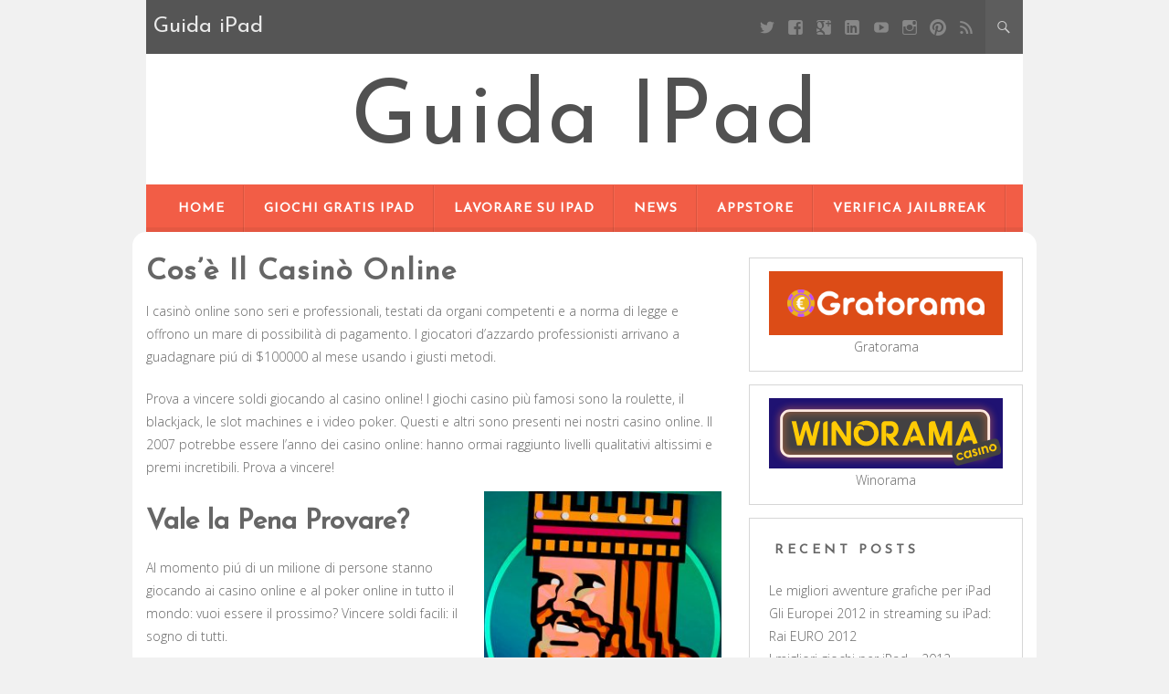

--- FILE ---
content_type: text/html; charset=UTF-8
request_url: https://www.guidaipad.net/casino-online/
body_size: 6961
content:
<!DOCTYPE html>
<html lang="en-US">
<head>
	<meta charset="UTF-8" />
	<meta name="viewport" content="width=device-width, initial-scale=1" />
	<link rel="profile" href="http://gmpg.org/xfn/11" />
	<link rel="pingback" href="https://www.guidaipad.net/xmlrpc.php" />
	<meta name='robots' content='index, follow, max-image-preview:large, max-snippet:-1, max-video-preview:-1' />

	
	<title>Casinò Online - una Panoramica Completa Delle Possibilità di Vincere per un Principiante</title>
	<meta name="description" content="Scopri cos&#039;è un casinò online, i fondamenti del processo di gioco e i vantaggi di giocare con denaro reale." />
	<link rel="canonical" href="https://www.guidaipad.net/casino-online/" />
	<script type="application/ld+json" class="yoast-schema-graph">{"@context":"https://schema.org","@graph":[{"@type":"WebPage","@id":"https://www.guidaipad.net/casino-online/","url":"https://www.guidaipad.net/casino-online/","name":"Casinò Online - una Panoramica Completa Delle Possibilità di Vincere per un Principiante","isPartOf":{"@id":"https://www.guidaipad.net/#website"},"primaryImageOfPage":{"@id":"https://www.guidaipad.net/casino-online/#primaryimage"},"image":{"@id":"https://www.guidaipad.net/casino-online/#primaryimage"},"thumbnailUrl":"http://www.guidaipad.net/wp-content/uploads/2018/02/45-280x300.jpg","datePublished":"2018-02-23T18:57:08+00:00","dateModified":"2018-02-23T19:05:44+00:00","description":"Scopri cos'è un casinò online, i fondamenti del processo di gioco e i vantaggi di giocare con denaro reale.","breadcrumb":{"@id":"https://www.guidaipad.net/casino-online/#breadcrumb"},"inLanguage":"en-US","potentialAction":[{"@type":"ReadAction","target":["https://www.guidaipad.net/casino-online/"]}]},{"@type":"ImageObject","inLanguage":"en-US","@id":"https://www.guidaipad.net/casino-online/#primaryimage","url":"http://www.guidaipad.net/wp-content/uploads/2018/02/45-280x300.jpg","contentUrl":"http://www.guidaipad.net/wp-content/uploads/2018/02/45-280x300.jpg"},{"@type":"BreadcrumbList","@id":"https://www.guidaipad.net/casino-online/#breadcrumb","itemListElement":[{"@type":"ListItem","position":1,"name":"Home","item":"https://www.guidaipad.net/"},{"@type":"ListItem","position":2,"name":"Cos&#8217;è il Casinò Online"}]},{"@type":"WebSite","@id":"https://www.guidaipad.net/#website","url":"https://www.guidaipad.net/","name":"Guida iPad","description":"","potentialAction":[{"@type":"SearchAction","target":{"@type":"EntryPoint","urlTemplate":"https://www.guidaipad.net/?s={search_term_string}"},"query-input":"required name=search_term_string"}],"inLanguage":"en-US"}]}</script>
	


<link rel="alternate" type="application/rss+xml" title="Guida iPad &raquo; Feed" href="https://www.guidaipad.net/feed/" />
<link rel="alternate" type="application/rss+xml" title="Guida iPad &raquo; Comments Feed" href="https://www.guidaipad.net/comments/feed/" />
<link rel='stylesheet' id='wp-block-library-css' href='https://www.guidaipad.net/wp-includes/css/dist/block-library/style.min.css?ver=6.2.8' type='text/css' media='all' />
<link rel='stylesheet' id='classic-theme-styles-css' href='https://www.guidaipad.net/wp-includes/css/classic-themes.min.css?ver=6.2.8' type='text/css' media='all' />
<style id='global-styles-inline-css' type='text/css'>
body{--wp--preset--color--black: #000000;--wp--preset--color--cyan-bluish-gray: #abb8c3;--wp--preset--color--white: #ffffff;--wp--preset--color--pale-pink: #f78da7;--wp--preset--color--vivid-red: #cf2e2e;--wp--preset--color--luminous-vivid-orange: #ff6900;--wp--preset--color--luminous-vivid-amber: #fcb900;--wp--preset--color--light-green-cyan: #7bdcb5;--wp--preset--color--vivid-green-cyan: #00d084;--wp--preset--color--pale-cyan-blue: #8ed1fc;--wp--preset--color--vivid-cyan-blue: #0693e3;--wp--preset--color--vivid-purple: #9b51e0;--wp--preset--gradient--vivid-cyan-blue-to-vivid-purple: linear-gradient(135deg,rgba(6,147,227,1) 0%,rgb(155,81,224) 100%);--wp--preset--gradient--light-green-cyan-to-vivid-green-cyan: linear-gradient(135deg,rgb(122,220,180) 0%,rgb(0,208,130) 100%);--wp--preset--gradient--luminous-vivid-amber-to-luminous-vivid-orange: linear-gradient(135deg,rgba(252,185,0,1) 0%,rgba(255,105,0,1) 100%);--wp--preset--gradient--luminous-vivid-orange-to-vivid-red: linear-gradient(135deg,rgba(255,105,0,1) 0%,rgb(207,46,46) 100%);--wp--preset--gradient--very-light-gray-to-cyan-bluish-gray: linear-gradient(135deg,rgb(238,238,238) 0%,rgb(169,184,195) 100%);--wp--preset--gradient--cool-to-warm-spectrum: linear-gradient(135deg,rgb(74,234,220) 0%,rgb(151,120,209) 20%,rgb(207,42,186) 40%,rgb(238,44,130) 60%,rgb(251,105,98) 80%,rgb(254,248,76) 100%);--wp--preset--gradient--blush-light-purple: linear-gradient(135deg,rgb(255,206,236) 0%,rgb(152,150,240) 100%);--wp--preset--gradient--blush-bordeaux: linear-gradient(135deg,rgb(254,205,165) 0%,rgb(254,45,45) 50%,rgb(107,0,62) 100%);--wp--preset--gradient--luminous-dusk: linear-gradient(135deg,rgb(255,203,112) 0%,rgb(199,81,192) 50%,rgb(65,88,208) 100%);--wp--preset--gradient--pale-ocean: linear-gradient(135deg,rgb(255,245,203) 0%,rgb(182,227,212) 50%,rgb(51,167,181) 100%);--wp--preset--gradient--electric-grass: linear-gradient(135deg,rgb(202,248,128) 0%,rgb(113,206,126) 100%);--wp--preset--gradient--midnight: linear-gradient(135deg,rgb(2,3,129) 0%,rgb(40,116,252) 100%);--wp--preset--duotone--dark-grayscale: url('#wp-duotone-dark-grayscale');--wp--preset--duotone--grayscale: url('#wp-duotone-grayscale');--wp--preset--duotone--purple-yellow: url('#wp-duotone-purple-yellow');--wp--preset--duotone--blue-red: url('#wp-duotone-blue-red');--wp--preset--duotone--midnight: url('#wp-duotone-midnight');--wp--preset--duotone--magenta-yellow: url('#wp-duotone-magenta-yellow');--wp--preset--duotone--purple-green: url('#wp-duotone-purple-green');--wp--preset--duotone--blue-orange: url('#wp-duotone-blue-orange');--wp--preset--font-size--small: 13px;--wp--preset--font-size--medium: 20px;--wp--preset--font-size--large: 36px;--wp--preset--font-size--x-large: 42px;--wp--preset--spacing--20: 0.44rem;--wp--preset--spacing--30: 0.67rem;--wp--preset--spacing--40: 1rem;--wp--preset--spacing--50: 1.5rem;--wp--preset--spacing--60: 2.25rem;--wp--preset--spacing--70: 3.38rem;--wp--preset--spacing--80: 5.06rem;--wp--preset--shadow--natural: 6px 6px 9px rgba(0, 0, 0, 0.2);--wp--preset--shadow--deep: 12px 12px 50px rgba(0, 0, 0, 0.4);--wp--preset--shadow--sharp: 6px 6px 0px rgba(0, 0, 0, 0.2);--wp--preset--shadow--outlined: 6px 6px 0px -3px rgba(255, 255, 255, 1), 6px 6px rgba(0, 0, 0, 1);--wp--preset--shadow--crisp: 6px 6px 0px rgba(0, 0, 0, 1);}:where(.is-layout-flex){gap: 0.5em;}body .is-layout-flow > .alignleft{float: left;margin-inline-start: 0;margin-inline-end: 2em;}body .is-layout-flow > .alignright{float: right;margin-inline-start: 2em;margin-inline-end: 0;}body .is-layout-flow > .aligncenter{margin-left: auto !important;margin-right: auto !important;}body .is-layout-constrained > .alignleft{float: left;margin-inline-start: 0;margin-inline-end: 2em;}body .is-layout-constrained > .alignright{float: right;margin-inline-start: 2em;margin-inline-end: 0;}body .is-layout-constrained > .aligncenter{margin-left: auto !important;margin-right: auto !important;}body .is-layout-constrained > :where(:not(.alignleft):not(.alignright):not(.alignfull)){max-width: var(--wp--style--global--content-size);margin-left: auto !important;margin-right: auto !important;}body .is-layout-constrained > .alignwide{max-width: var(--wp--style--global--wide-size);}body .is-layout-flex{display: flex;}body .is-layout-flex{flex-wrap: wrap;align-items: center;}body .is-layout-flex > *{margin: 0;}:where(.wp-block-columns.is-layout-flex){gap: 2em;}.has-black-color{color: var(--wp--preset--color--black) !important;}.has-cyan-bluish-gray-color{color: var(--wp--preset--color--cyan-bluish-gray) !important;}.has-white-color{color: var(--wp--preset--color--white) !important;}.has-pale-pink-color{color: var(--wp--preset--color--pale-pink) !important;}.has-vivid-red-color{color: var(--wp--preset--color--vivid-red) !important;}.has-luminous-vivid-orange-color{color: var(--wp--preset--color--luminous-vivid-orange) !important;}.has-luminous-vivid-amber-color{color: var(--wp--preset--color--luminous-vivid-amber) !important;}.has-light-green-cyan-color{color: var(--wp--preset--color--light-green-cyan) !important;}.has-vivid-green-cyan-color{color: var(--wp--preset--color--vivid-green-cyan) !important;}.has-pale-cyan-blue-color{color: var(--wp--preset--color--pale-cyan-blue) !important;}.has-vivid-cyan-blue-color{color: var(--wp--preset--color--vivid-cyan-blue) !important;}.has-vivid-purple-color{color: var(--wp--preset--color--vivid-purple) !important;}.has-black-background-color{background-color: var(--wp--preset--color--black) !important;}.has-cyan-bluish-gray-background-color{background-color: var(--wp--preset--color--cyan-bluish-gray) !important;}.has-white-background-color{background-color: var(--wp--preset--color--white) !important;}.has-pale-pink-background-color{background-color: var(--wp--preset--color--pale-pink) !important;}.has-vivid-red-background-color{background-color: var(--wp--preset--color--vivid-red) !important;}.has-luminous-vivid-orange-background-color{background-color: var(--wp--preset--color--luminous-vivid-orange) !important;}.has-luminous-vivid-amber-background-color{background-color: var(--wp--preset--color--luminous-vivid-amber) !important;}.has-light-green-cyan-background-color{background-color: var(--wp--preset--color--light-green-cyan) !important;}.has-vivid-green-cyan-background-color{background-color: var(--wp--preset--color--vivid-green-cyan) !important;}.has-pale-cyan-blue-background-color{background-color: var(--wp--preset--color--pale-cyan-blue) !important;}.has-vivid-cyan-blue-background-color{background-color: var(--wp--preset--color--vivid-cyan-blue) !important;}.has-vivid-purple-background-color{background-color: var(--wp--preset--color--vivid-purple) !important;}.has-black-border-color{border-color: var(--wp--preset--color--black) !important;}.has-cyan-bluish-gray-border-color{border-color: var(--wp--preset--color--cyan-bluish-gray) !important;}.has-white-border-color{border-color: var(--wp--preset--color--white) !important;}.has-pale-pink-border-color{border-color: var(--wp--preset--color--pale-pink) !important;}.has-vivid-red-border-color{border-color: var(--wp--preset--color--vivid-red) !important;}.has-luminous-vivid-orange-border-color{border-color: var(--wp--preset--color--luminous-vivid-orange) !important;}.has-luminous-vivid-amber-border-color{border-color: var(--wp--preset--color--luminous-vivid-amber) !important;}.has-light-green-cyan-border-color{border-color: var(--wp--preset--color--light-green-cyan) !important;}.has-vivid-green-cyan-border-color{border-color: var(--wp--preset--color--vivid-green-cyan) !important;}.has-pale-cyan-blue-border-color{border-color: var(--wp--preset--color--pale-cyan-blue) !important;}.has-vivid-cyan-blue-border-color{border-color: var(--wp--preset--color--vivid-cyan-blue) !important;}.has-vivid-purple-border-color{border-color: var(--wp--preset--color--vivid-purple) !important;}.has-vivid-cyan-blue-to-vivid-purple-gradient-background{background: var(--wp--preset--gradient--vivid-cyan-blue-to-vivid-purple) !important;}.has-light-green-cyan-to-vivid-green-cyan-gradient-background{background: var(--wp--preset--gradient--light-green-cyan-to-vivid-green-cyan) !important;}.has-luminous-vivid-amber-to-luminous-vivid-orange-gradient-background{background: var(--wp--preset--gradient--luminous-vivid-amber-to-luminous-vivid-orange) !important;}.has-luminous-vivid-orange-to-vivid-red-gradient-background{background: var(--wp--preset--gradient--luminous-vivid-orange-to-vivid-red) !important;}.has-very-light-gray-to-cyan-bluish-gray-gradient-background{background: var(--wp--preset--gradient--very-light-gray-to-cyan-bluish-gray) !important;}.has-cool-to-warm-spectrum-gradient-background{background: var(--wp--preset--gradient--cool-to-warm-spectrum) !important;}.has-blush-light-purple-gradient-background{background: var(--wp--preset--gradient--blush-light-purple) !important;}.has-blush-bordeaux-gradient-background{background: var(--wp--preset--gradient--blush-bordeaux) !important;}.has-luminous-dusk-gradient-background{background: var(--wp--preset--gradient--luminous-dusk) !important;}.has-pale-ocean-gradient-background{background: var(--wp--preset--gradient--pale-ocean) !important;}.has-electric-grass-gradient-background{background: var(--wp--preset--gradient--electric-grass) !important;}.has-midnight-gradient-background{background: var(--wp--preset--gradient--midnight) !important;}.has-small-font-size{font-size: var(--wp--preset--font-size--small) !important;}.has-medium-font-size{font-size: var(--wp--preset--font-size--medium) !important;}.has-large-font-size{font-size: var(--wp--preset--font-size--large) !important;}.has-x-large-font-size{font-size: var(--wp--preset--font-size--x-large) !important;}
.wp-block-navigation a:where(:not(.wp-element-button)){color: inherit;}
:where(.wp-block-columns.is-layout-flex){gap: 2em;}
.wp-block-pullquote{font-size: 1.5em;line-height: 1.6;}
</style>
<link rel='stylesheet' id='kerli-lite-style-css' href='https://www.guidaipad.net/wp-content/themes/kerli-lite/style.css?ver=1.1.6' type='text/css' media='all' />
<link rel='stylesheet' id='kerli-lite-fonts-css' href='//fonts.googleapis.com/css?family=Lato%7CJosefin+Sans%7COpen+Sans%3A300%2C400%2C700%2C400italic%2C700italic&#038;subset=latin%2Clatin-ext&#038;ver=6.2.8' type='text/css' media='all' />
<script type='text/javascript' src='https://www.guidaipad.net/wp-includes/js/jquery/jquery.min.js?ver=3.6.4' id='jquery-core-js'></script>
<script type='text/javascript' src='https://www.guidaipad.net/wp-includes/js/jquery/jquery-migrate.min.js?ver=3.4.0' id='jquery-migrate-js'></script>
<link rel="EditURI" type="application/rsd+xml" title="RSD" href="https://www.guidaipad.net/xmlrpc.php?rsd" />
<link rel="wlwmanifest" type="application/wlwmanifest+xml" href="https://www.guidaipad.net/wp-includes/wlwmanifest.xml" />
<meta name="generator" content="WordPress 6.2.8" />
<link rel='shortlink' href='https://www.guidaipad.net/?p=582' />

<style id="kerli-style-settings">

		
	
	
				
	
</style>
	
<link rel="icon" href="https://www.guidaipad.net/wp-content/uploads/2023/08/cropped-Screenshot-from-2023-08-07-10-26-02-4-32x32.png" sizes="32x32" />
<link rel="icon" href="https://www.guidaipad.net/wp-content/uploads/2023/08/cropped-Screenshot-from-2023-08-07-10-26-02-4-192x192.png" sizes="192x192" />
<link rel="apple-touch-icon" href="https://www.guidaipad.net/wp-content/uploads/2023/08/cropped-Screenshot-from-2023-08-07-10-26-02-4-180x180.png" />
<meta name="msapplication-TileImage" content="https://www.guidaipad.net/wp-content/uploads/2023/08/cropped-Screenshot-from-2023-08-07-10-26-02-4-270x270.png" />
</head>

<body class="page-template-default page page-id-582">

<div id="page" class="hfeed site">

	<div class="container">

					<div class="top-bar">
				
								<div class="blog-title-wrapper">Guida iPad</div>
								
				<div class="toggle-search">
				  <span class="icons icon-search"></span>
				  <span class="icons icon-remove"></span>
				</div>
				
				<div class="social-icon-wrapper">
											<a class="social social-twitter" target="_blank" title="Twitter" href=""></a> 
										
											<a class="social social-facebook" target="_blank" title="Facebook" href=""></a>
										
											<a class="social social-googleplus" target="_blank" title="Google Plus" href=""></a>
										
											<a class="social social-linkedin" target="_blank" title="LindedIn" href=""></a>
										
											<a class="social social-youtube" target="_blank" title="YouTube" href=""></a>
										
											<a class="social social-instagram" target="_blank" title="Instagram" href=""></a>
										
											<a class="social social-pinterest" target="_blank" title="Pinterest" href=""></a>
										
											<a class="social social-feed" target="_blank" title="RSS" href=""></a>			
									</div><!-- .social-icon-wrapper -->
				
			</div><!-- .top-bar -->
			
			<div class="wrapper-search-container">
			  <div class="wrapper-search-top-bar">
				<div class="search-top-bar">
				  	<form method="get" id="searchform" action="https://www.guidaipad.net/">
		<input type="search" class="search-field" placeholder="Search ..." name="s" id="s" />
		<button type="submit"><i class="icons icon-search"></i></button>
	</form>
    				</div>
			  </div>
			</div>		
			
		<header id="masthead" class="site-header">

							<div class="site-branding">
					<span class="spanh1 site-title">Guida iPad</span>
					<h2 class="site-description"></h2>
				</div>
			
			<nav id="site-navigation" class="main-navigation">
				<div class="section-inner">
					<div class="nav-toggle">
						<div class="bars">
							<div class="bar"></div>
							<div class="bar"></div>
							<div class="bar"></div>
						</div>
					</div> <!-- /nav-toggle -->
					
					<div class="clear"></div>
				</div><!-- /section-inner -->
				
				<ul class="mobile-menu">
				
				<li id="menu-item-543" class="menu-item menu-item-type-custom menu-item-object-custom menu-item-home menu-item-543"><a href="http://www.guidaipad.net">Home</a></li>
<li id="menu-item-482" class="menu-item menu-item-type-post_type menu-item-object-page menu-item-482"><a title="Giochi Gratis iPad" href="https://www.guidaipad.net/i-migliori-giochi-gratis-per-ipad/">Giochi Gratis iPad</a></li>
<li id="menu-item-489" class="menu-item menu-item-type-post_type menu-item-object-page menu-item-489"><a href="https://www.guidaipad.net/applicazione-per-lavorare-su-ipad/">Lavorare su iPad</a></li>
<li id="menu-item-483" class="menu-item menu-item-type-taxonomy menu-item-object-category menu-item-483"><a href="https://www.guidaipad.net/category/news/">NEWS</a></li>
<li id="menu-item-484" class="menu-item menu-item-type-taxonomy menu-item-object-category menu-item-484"><a href="https://www.guidaipad.net/category/appstore/">APPSTORE</a></li>
<li id="menu-item-493" class="menu-item menu-item-type-post_type menu-item-object-page menu-item-493"><a href="https://www.guidaipad.net/verifica-jailbreak/">Verifica Jailbreak</a></li>
				
				</ul><!-- /mobile-menu -->
				<a class="skip-link screen-reader-text" href="#content">Skip to content</a>

				<div class="menu-menu-1-container"><ul id="menu-menu-2" class="nav-menu"><li class="menu-item menu-item-type-custom menu-item-object-custom menu-item-home menu-item-543"><a href="http://www.guidaipad.net">Home</a></li>
<li class="menu-item menu-item-type-post_type menu-item-object-page menu-item-482"><a title="Giochi Gratis iPad" href="https://www.guidaipad.net/i-migliori-giochi-gratis-per-ipad/">Giochi Gratis iPad</a></li>
<li class="menu-item menu-item-type-post_type menu-item-object-page menu-item-489"><a href="https://www.guidaipad.net/applicazione-per-lavorare-su-ipad/">Lavorare su iPad</a></li>
<li class="menu-item menu-item-type-taxonomy menu-item-object-category menu-item-483"><a href="https://www.guidaipad.net/category/news/">NEWS</a></li>
<li class="menu-item menu-item-type-taxonomy menu-item-object-category menu-item-484"><a href="https://www.guidaipad.net/category/appstore/">APPSTORE</a></li>
<li class="menu-item menu-item-type-post_type menu-item-object-page menu-item-493"><a href="https://www.guidaipad.net/verifica-jailbreak/">Verifica Jailbreak</a></li>
</ul></div>			</nav><!-- #site-navigation -->

			
		</header><!-- #masthead -->

		<div id="content" class="site-content">

	<div id="primary" class="content-area column two-thirds">
		<main id="main" class="site-main">

			
				
<article id="post-582" class="post-582 page type-page status-publish hentry">
	<header class="entry-header">
		<h1 class="entry-title">Cos&#8217;è il Casinò Online</h1>	</header><!-- .entry-header -->

	<div class="entry-content">
		<p>I casinò online sono seri e professionali, testati da organi competenti e a norma di legge e offrono un mare di possibilità di pagamento. I giocatori d&#8217;azzardo professionisti arrivano a guadagnare piú di $100000 al mese usando i giusti metodi.</p>
<p>Prova a vincere soldi giocando al casino online! I giochi casino più famosi sono la roulette, il blackjack, le slot machines e i video poker. Questi e altri sono presenti nei nostri casino online. Il 2007 potrebbe essere l&#8217;anno dei casino online: hanno ormai raggiunto livelli qualitativi altissimi e premi incretibili. Prova a vincere!<br />
<a href="http://www.guidaipad.net/wp-content/uploads/2018/02/45.jpg"><img decoding="async" class=" wp-image-584 alignright" src="http://www.guidaipad.net/wp-content/uploads/2018/02/45-280x300.jpg" alt="recensione del casinò online" width="260" height="279" srcset="https://www.guidaipad.net/wp-content/uploads/2018/02/45-280x300.jpg 280w, https://www.guidaipad.net/wp-content/uploads/2018/02/45-768x824.jpg 768w, https://www.guidaipad.net/wp-content/uploads/2018/02/45.jpg 952w" sizes="(max-width: 260px) 100vw, 260px" /></a></p>
<h2>Vale la Pena Provare?</h2>
<p>Al momento piú di un milione di persone stanno giocando ai casino online e al poker online in tutto il mondo: vuoi essere il prossimo? Vincere soldi facili: il sogno di tutti.</p>
<p>Se nei normali casino questo rimane un sogno nei casino online puo&#8217; diventare realta&#8217;&#8230;come: abilita&#8217;, trucchi e bonus casino.</p>
<p>La legge europea permette oggi di giocare in qualunque posto tu sei: non importa in quale stato vivi &#8230; gioca al casino online! Dieci anni fa casino online e poker on line non esistevano nemmeno: ora gli stessi sono i giochi piú giocati nel Web.</p>
<h2>Gioco Corretto</h2>
<p>Giocate sempre con molta calma e con i nostri sistemi. Senza esagerare e senza rischio si possono vincere centinaia di euro al giorno. Vinci soldi giocando online: l&#8217;industria del gioco é una specie di banca per i giocatori che vogliono vincere. Non tutti i casinò online sono completamente tradotti dal software alla totale assistenza. I nostri sono casino on line ITALIANI e controllati dagli enti internazionali.<br />
<a href="http://www.guidaipad.net/wp-content/uploads/2018/02/42.png"><img decoding="async" loading="lazy" class="wp-image-583 alignright" src="http://www.guidaipad.net/wp-content/uploads/2018/02/42-270x300.png" alt="guida del casinò online" width="255" height="283" srcset="https://www.guidaipad.net/wp-content/uploads/2018/02/42-270x300.png 270w, https://www.guidaipad.net/wp-content/uploads/2018/02/42.png 382w" sizes="(max-width: 255px) 100vw, 255px" /></a></p>
<h2>Prospettiva del Casinò Online</h2>
<p>In questo momento centinaia e centinai di persone stanno giocando al casino in tutto il mondo: perché non provi anche tu? Negli ultimi 5 anni il business dei casinò online è aumentato del 500% in tutto il mondo!</p>
<p>L&#8217;industria del gioco d&#8217;azzardo sta pianificando di incrementare il business nei prossimi cinque anni: poker e casino online saranno il futuro dei giochi.</p>
<p>Online casino come Las Vegas, Swiss e Lux sono famosissimi e sicuri al 100% in quanto sono le trasposizioni online di casinò reali. Rimanere informati sui metodi per battere gli online casino é un buon modo per fare soldi online: sempre!</p>
<p>Dall&#8217;inizio del 2006 più di 1000000 utenti hanno giocato e vinto soldi con i casinò online. I bonus casino online sono soldi veramente giocabili! Ok, non sono ritirabili, ma se scommettete con 100 invece che con 10 le vittorie saranno decuplicate! Provare per credere.</p>
<p>Se cercate un sito di riferimento per i casinò online e i loro bonus allora siete nel luogo giusto. La popolarità e la serietà degli on line casino è ormai altissima quindi non abbiate paura: scegliete il casinò online giusto, ritirate il bonus casino e godetevi il divertimento!</p>
			</div><!-- .entry-content -->
	<footer class="entry-footer">
			</footer><!-- .entry-footer -->
</article><!-- #post-## -->

				
			
		</main><!-- #main -->
	</div><!-- #primary -->

	
	
	<div id="secondary" class="column third">
					<div id="sidebar-1" class="widget-area" role="complementary">
				<aside id="custom_html-2" class="widget_text widget widget_custom_html"><div class="textwidget custom-html-widget"><style>
	.spirit{
		background:#dc4c17;
		padding:20px;
	}
	.spirit-link{
		text-align:center;
	}
</style>
<div class=spirit>
	<a href="https://gratorama.casino/it/" target="_blank" rel="noopener">
		<img src="/wp-content/uploads/spons/gratorama-logo.png" alt="Gratorama Casino Italia - Sponsor D'oro"></a>
</div>
<div class=spirit-link>
<a href="https://gratorama.casino/it/" target="_blank" rel="noopener">Gratorama</a>
</div></div></aside><aside id="custom_html-3" class="widget_text widget widget_custom_html"><div class="textwidget custom-html-widget"><style>
	.spirit2{
	  background:#1f1272;
		padding:2px;
	}
	.spirit-link{
		text-align:center;
	}
</style>
<div class=spirit2>
	<a href="https://winorama.casino/it/" target="_blank" rel="noopener">
		<img src="/wp-content/uploads/spons/winorama-logo.svg" alt="Winorama Casino Italia - Sponsor D'argento"></a>
</div>
<div class=spirit-link>
<a href="https://winorama.casino/it/" target="_blank" rel="noopener">Winorama</a>
</div></div></aside>
		<aside id="recent-posts-2" class="widget widget_recent_entries">
		<h4 class="widget-title">Recent Posts</h4>
		<ul>
											<li>
					<a href="https://www.guidaipad.net/guide/le-migliori-avventure-grafiche-per-ipad-2132/">Le migliori avventure grafiche per iPad</a>
									</li>
											<li>
					<a href="https://www.guidaipad.net/appstore/gli-europei-2012-in-streaming-su-ipad-rai-euro-2012-2396/">Gli Europei 2012 in streaming su iPad: Rai EURO 2012</a>
									</li>
											<li>
					<a href="https://www.guidaipad.net/ipad_/i-migliori-giochi-per-ipad-2012-1898/">I migliori giochi per iPad – 2012</a>
									</li>
											<li>
					<a href="https://www.guidaipad.net/appstore/frankenstein-il-primo-libro-interattivo-per-ipad-1920/">Frankenstein, il primo libro interattivo per iPad</a>
									</li>
											<li>
					<a href="https://www.guidaipad.net/appstore/lego-harry-potter-5-7-ecco-il-sequel-di-titolo-semplicemente-epico-1931/">LEGO Harry Potter 5-7: ecco il sequel di un titolo semplicemente epico</a>
									</li>
					</ul>

		</aside>			</div><!-- .widget-area -->
			</div><!-- #contact-sidebar -->

		</div><!-- #content -->

	</div><!-- .container -->

	<footer id="colophon" class="site-footer">

		<div class="container">

			<div class="site-info">

				<div class="copyright">Copyright &copy; 2026 <a href="https://www.guidaipad.net/" title="Guida iPad" ><span>Guida iPad</span></a>. All rights reserved.<br> </div><span><a href="/sitemap/">Sitemap</a></span>
				
			</div><!-- .site-info -->

		</div><!-- .container -->
		
	</footer><!-- #colophon -->

</div><!-- #page -->

<div id="backtotop">Scroll To Top</div>
<script type='text/javascript' src='https://www.guidaipad.net/wp-content/themes/kerli-lite/js/navigation.js?ver=20140711' id='kerli-lite-navigation-js'></script>
<script type='text/javascript' src='https://www.guidaipad.net/wp-content/themes/kerli-lite/js/global.js?ver=1.0' id='kerli-lite-global-js'></script>

<script type="text/javascript">
var clicky_site_ids = clicky_site_ids || [];
clicky_site_ids.push(101106475);
(function() {
  var s = document.createElement('script');
  s.type = 'text/javascript';
  s.async = true;
  s.src = '//static.getclicky.com/js';
  ( document.getElementsByTagName('head')[0] || document.getElementsByTagName('body')[0] ).appendChild( s );
})();
</script>


</body>
</html>

--- FILE ---
content_type: text/css
request_url: https://www.guidaipad.net/wp-content/themes/kerli-lite/style.css?ver=1.1.6
body_size: 11456
content:
/*
==  THEME DETAILS  ===================================================================
    
    Theme Name: Kerli lite
    Theme URI: http://volthemes.com/theme/kerli-lite
    Description: Kerli lite is simple and light WordPress theme. Suitable for personal, blog, magazine, publishing, business and any kind of sites. Make it yours with a custom logo or header image, custom menu, background and more. Required WordPress 4.1+.
    Version: 1.1.6

    Author: VolThemes
    Author URI: http://volthemes.com/

	License: GNU General Public License v2 or later
	License URI: http://www.gnu.org/licenses/gpl-2.0.html

	Text Domain: kerli-lite
	Domain Path: /languages/
	
	Tags: white, light, one-column, two-columns, right-sidebar, fluid-layout, responsive-layout, custom-header, custom-menu, editor-style, full-width-template, sticky-post, theme-options

======================================================================================
*/

/*--------------------------------------------------------------
 Genericons
--------------------------------------------------------------*/
@font-face {
    font-family: 'Genericons';
    src: url('fonts/genericons-regular-webfont.eot');
    src: url('fonts/genericons-regular-webfont.eot?#iefix') format('embedded-opentype'),
         url('fonts/genericons-regular-webfont.woff') format('woff'),
         url('fonts/genericons-regular-webfont.ttf') format('truetype'),
         url('fonts/genericons-regular-webfont.svg#genericonsregular') format('svg');
    font-weight: normal;
    font-style: normal;
}

/*--------------------------------------------------------------
 Reset
--------------------------------------------------------------*/
html, body, div, span, applet, object, iframe,
h1, h2, h3, h4, h5, h6, p, blockquote, pre,
a, abbr, acronym, address, big, cite, code,
del, dfn, em, font, ins, kbd, q, s, samp,
small, strike, strong, sub, sup, tt, var,
dl, dt, dd, ol, ul, li,
fieldset, form, label, legend,
table, caption, tbody, tfoot, thead, tr, th, td {
	border: 0;
	font-family: inherit;
	font-size: 100%;
	font-style: inherit;
	font-weight: inherit;
	margin: 0;
	outline: 0;
	padding: 0;
	vertical-align: baseline;
}
html {
	overflow-y: scroll;
	font-size: 100%;
	-webkit-text-size-adjust: 100%;
	-ms-text-size-adjust: 100%;
}
*,
*:before,
*:after { /* apply a natural box layout model to all elements; see http://www.paulirish.com/2012/box-sizing-border-box-ftw/ */
	-webkit-box-sizing: border-box; /* Not needed for modern webkit but still used by Blackberry Browser 7.0; see http://caniuse.com/#search=box-sizing */
	-moz-box-sizing:    border-box; /* Still needed for Firefox 28; see http://caniuse.com/#search=box-sizing */
	box-sizing:         border-box;
}
body {
	background: #fff;
}
article,
aside,
details,
figcaption,
figure,
footer,
header,
main,
nav,
section {
	display: block;
}
ol, ul {
	list-style: none;
}
table { /* tables still need 'cellspacing="0"' in the markup */
	border-collapse: separate;
	border-spacing: 0;
}
caption, th, td {
	font-weight: normal;
	text-align: left;
}
blockquote:before, blockquote:after,
q:before, q:after {
	content: "";
}
blockquote, q {
	quotes: "" "";
}
a:focus {
	outline: thin dotted;
}
a:hover,
a:active {
	outline: 0;
}
a img {
	border: 0;
}

/* -------------------------------------------------- */
/* Responsive Grid
/* -------------------------------------------------- */
.container {
	margin: 0 20px;
}

.column {
	margin-bottom: 1em;
}

.column {
	padding: 0 15px;
}
	
@media (min-width: 980px) {
	.column {
		float: left;
		margin-bottom: 0;
		padding: 0 15px;
	}
  
	.column.full { width: 100%; }
	.column.five-sixths { width: 83.4%; }
	.column.four-fifths { width: 80%; }
	.column.three-fourths { width: 75%; }
	.column.two-thirds { width: 66.7%; }
	.column.half { width: 50%; }
	.column.third { width: 33.3%; }
	.column.fourth { width: 25%; }
	.column.fifth { width: 20%; }
	.column.sixth { width: 16.6%; }
	.column.flow-opposite { float: right; }
	.column.centered { 
		margin-left: 15%;
		width: 70%;
	}
}

@media (min-width: 1090px) {
	.container {
		margin: 0 auto;
		width: 960px;
	}
}


/* -------------------------------------------------- */
/* Typography
/* -------------------------------------------------- */

body,
button,
input,
select,
textarea {
	color: #666666;
    font-family: "Open Sans", Helvetica,Arial,sans-serif; 
    font-weight: 300;
	font-size: 14px;
	line-height: 1.8;
	word-wrap: break-word;
	-webkit-hyphens: auto;
	   -moz-hyphens: auto;
	    -ms-hyphens: auto;
			hyphens: auto;
}

h1, h2, h3, h4, h5, h6 {
    font-family: 'Josefin Sans', cursive;
    font-weight: 700;
	margin-top: 20px;
	margin-bottom: 10px;
}
h1 { font-size: 36px; }
h2 { font-size: 30px; }
h3 { font-size: 24px; }
h4 { font-size: 18px; }
h5 { font-size: 14px; }
h6 { font-size: 12px; }

p {
	margin-bottom: 1.5em;
}

b, strong {
	font-weight: bold;
}

dfn, cite, em, i {
	font-style: italic;
}

blockquote {
    border-left: 5px solid #f7f7f7;
    margin-bottom: 20px;
    padding: 10px 20px;
}

address {
	font-style: italic;
	margin-bottom: 1.5em;
}

pre {
	background: #eee;
	font-family: "Courier 10 Pitch", Courier, monospace;
	font-size: 15px;
	line-height: 1.6;
	margin-bottom: 1.6em;
	max-width: 100%;
	overflow: auto;
	padding: 1.6em;
}

code, kbd, tt, var {
	background: #eee;
	color: #222;
	font: 15px Monaco, Consolas, "Andale Mono", "DejaVu Sans Mono", monospace;
	padding: 0;
	white-space: normal;
}

abbr, acronym {
	border-bottom: 1px dotted #666;
	cursor: help;
}

mark, ins {
	background: #fff9c0;
	text-decoration: none;
}

sup,
sub {
	font-size: 75%;
	height: 0;
	line-height: 0;
	position: relative;
	vertical-align: baseline;
}

sup {
	bottom: 1ex;
}

sub {
	top: .5ex;
}

small {
	font-size: 75%;
}

big {
	font-size: 125%;
}


/* -------------------------------------------------- */
/* Elements
/* -------------------------------------------------- */
hr {
	background-color: #e5e5e5;
	border: 0;
	height: 1px;
	margin-bottom: 1.5em;
}

img {
	height: auto;
	vertical-align: middle;
	max-width: 100%; 
}

ul, ol {
	list-style: none;
}

li > ul,
li > ol {
	margin-bottom: 0;
	margin-left: 1.5em;
}

dt {
	font-weight: bold;
	color: #0a0700;
}

dd {
	margin-bottom: 1.5em;
}

figure {
	margin: 0;
}

table {
	border-collapse: collapse;
	border-spacing: 0;
	border-top: 1px solid #ccc;
	border-bottom: 1px solid #ccc;
	line-height: 2;
	margin-bottom: 40px;
	width: 100%;
}

table th {
	font-weight: bold;
	padding: 10px 10px 10px 0;
	text-align: left;
}

table td {
	padding: 10px 10px 10px 0;
}

table tr {
	border-top: 1px solid #ccc;
	border-bottom: 1px solid #ccc;
}

/* -------------------------------------------------- */
/* Forms
/* -------------------------------------------------- */
button,
input,
select,
textarea {
	border: 1px solid #ccc;
	border-radius: 3px;
	font-family: inherit;
	margin: 0; /* Addresses margins set differently in IE6/7, F3/4, S5, Chrome */
	vertical-align: baseline; /* Improves appearance and consistency in all browsers */
}

button,
input[type="button"],
input[type="reset"],
input[type="submit"] {
	border: 1px solid #ccc;
	border-radius: 3px;
	background: #ccc;
	color: #fff;
	cursor: pointer; /* Improves usability and consistency of cursor style between image-type 'input' and others */
	-webkit-appearance: button; /* Corrects inability to style clickable 'input' types in iOS */
	padding: 3px 15px;
}

button:hover,
input[type="button"]:hover,
input[type="reset"]:hover,
input[type="submit"]:hover {
	opacity: 0.6;
}

input[type="checkbox"],
input[type="radio"] {
	padding: 0; /* Addresses excess padding in IE8/9 */
}

input[type="search"] {
	-webkit-appearance: textfield; /* Addresses appearance set to searchfield in S5, Chrome */
	-webkit-box-sizing: content-box; /* Addresses box sizing set to border-box in S5, Chrome (include -moz to future-proof) */
	-moz-box-sizing:    content-box;
	box-sizing:         content-box;
}

input[type="search"]::-webkit-search-decoration { /* Corrects inner padding displayed oddly in S5, Chrome on OSX */
	-webkit-appearance: none;
}

button::-moz-focus-inner,
input::-moz-focus-inner { /* Corrects inner padding and border displayed oddly in FF3/4 www.sitepen.com/blog/2008/05/14/the-devils-in-the-details-fixing-dojos-toolbar-buttons/ */
	border: 0;
	padding: 0;
}

input[type="text"],
input[type="email"],
input[type="url"],
input[type="password"],
input[type="search"],
textarea {
	border: 1px solid #ccc;
	border-radius: 3px;
	color: #666;
}

input[type="text"]:focus,
input[type="email"]:focus,
input[type="url"]:focus,
input[type="password"]:focus,
input[type="search"]:focus,
textarea:focus {
	color: #111;
}

input[type="text"],
input[type="email"],
input[type="url"],
input[type="password"],
input[type="search"] {
	height: 30px;
    padding: 5px;
}

textarea {
	overflow: auto; /* Removes default vertical scrollbar in IE6/7/8/9 */
	padding-left: 3px;
	vertical-align: top; /* Improves readability and alignment in all browsers */
	width: 98%;
}

/* -------------------------------------------------- */
/* Contact Form 7
/* -------------------------------------------------- */
.wpcf7-form-control-wrap {
	display: inline;
}

.wpcf7 input[type="text"], 
.wpcf7 input[type="email"], 
.wpcf7 input[type="url"], 
.wpcf7 input[type="password"],
.wpcf7 textarea {
	background-color: #e6e6e6;
	border: 1px solid #e6e6e6;
	border-radius: 0;
	outline-color: transparent;
	outline-style: none;
	padding: 10px;
	width: 100%;
}

.wpcf7 input[type="text"]:focus,
.wpcf7 input[type="email"]:focus,
.wpcf7 input[type="url"]:focus,
.wpcf7 input[type="password"]:focus,
.wpcf7 textarea:focus {
	background-color: #fff;
	color: #111;
}

.wpcf7 input[type="submit"] {
	border: 1px solid #4d4d4d; 
	border-color: #4d4d4d;
	border-radius: 0;
	background: #4d4d4d;
	box-shadow: none;
	color: #fff;
	cursor: pointer; /* Improves usability and consistency of cursor style between image-type 'input' and others */
	-webkit-appearance: button; /* Corrects inability to style clickable 'input' types in iOS */
	font-size: 14px;
	font-size: 1.4rem;
	line-height: 1;
	outline-color: transparent;
	outline-style: none;
	padding: 1em 1em 0.9em;
	text-shadow: 0;
	width: 100%;
	-webkit-transition: all 0.2s ease-in-out;
	-moz-transition: all 0.2s ease-in-out;
	-o-transition: all 0.2s ease-in-out;
	transition: all 0.2s ease-in-out;
}

.wpcf7 input[type="submit"]:hover {
	opacity: 0.6;
	-webkit-transition: all 0.2s ease-in-out;
	-moz-transition: all 0.2s ease-in-out;
	-o-transition: all 0.2s ease-in-out;
	transition: all 0.2s ease-in-out;
}

/* -------------------------------------------------- */
/* Header
/* -------------------------------------------------- */
.top-bar {
	height: auto;
	overflow: hidden;
	background-color: #555555;
	color: #EAEAEA;
	font-size: 21px;
	font-size: 1.5rem;
}

.top-bar .social {
	color: #888;
}

.blog-title-wrapper {
	font-family: 'Josefin Sans', cursive;
	float: left;
	padding: 7px;
	padding: 0.5rem;
}

.site-header {
	background-color:#fff;
	padding-top: 0;
	padding-bottom: 0;
}

.site-header h1,
.site-header h2 {
	text-align: center;
}

.site-header h1 a,
.site-header h2 a {
	color: #515151;
	display: inline-block;
	text-decoration: none;
	text-transform: capitalize;
}

.site-header h1 {
	font-size: 6rem;
}

.site-header h2 {
	font-weight: normal;
	line-height: 1.846153846;
	color: #757575;
}

.header-image {
	margin-top: 0;
}

.header-image img {
	display: block;
   width: 100%;
}


/* -------------------------------------------------- */
/* Top Bar
/* -------------------------------------------------- */
.top-bar {
	height: auto;
	overflow: hidden;
	background-color: #555555;
	color: #EAEAEA;
	font-size: 21px;
	font-size: 1.5rem;
}

.top-bar .social {
	color: #888;
}

.social-icon-wrapper {
	display:none;
}

.top-bar .icon-search.active {
	display: none;
}

.top-bar  .icon-remove {
	display: none;
}

.top-bar .toggle-search .icon-remove {
	display: none;
}

.top-bar .toggle-search .icon-remove.active {
	display: inline;
}

.wrapper-search-container { 
	position:relative;
}

.wrapper-search-top-bar {
	background: #fff;
	border: 1px solid #d9d9d9;
  	box-shadow: 0px 3px 13px 0px rgba(0, 0, 0, 0.2);
	display: none;
	padding: 15px;
	position: absolute;
	right: 0;
	z-index: 999;
}

.wrapper-search-top-bar #searchform button {
	background: none;
	border: none;
	float: right;
	font-size: 14px;
	height: 36px;
	margin: 0;
	padding: 4px;
	position: relative;
	width: 36px;
}

.wrapper-search-top-bar .search-top-bar {
	float: right;
	padding-left: 14px;
	padding-left: 1rem;
}

.toggle-search {
	display:none;
}

.search-top-bar .icons.icon-search {
	background: #ff6644;
	color: #fff;
	border: medium none;
	border-radius: 3px;
}

/* -------------------------------------------------- */
/* Links
/* -------------------------------------------------- */
a {
	color: #666666;
	text-decoration: none;
	-webkit-transition: all 0.2s ease-in-out;
	-moz-transition: all 0.2s ease-in-out;
	-o-transition: all 0.2s ease-in-out;
	transition: all 0.2s ease-in-out;
}

a:visited {
	color: #666666;
}

a:hover,
a:focus,
a:active {
	color: #ccc;
	text-decoration: none;
	-webkit-transition: all 0.2s ease-in-out;
	-moz-transition: all 0.2s ease-in-out;
	-o-transition: all 0.2s ease-in-out;
	transition: all 0.2s ease-in-out;
}

/* -------------------------------------------------- */
/* Logo and Title
/* -------------------------------------------------- */
.site-branding {
	margin-bottom: 1em;
	text-align: center;
}
span.spanh1{  
	    font-family: 'Josefin Sans', cursive;
    font-size: 6rem;
    color: #515151;
    font-weight: 300;
    letter-spacing: 2px;
    line-height: 1;
    margin-top: 25px;
    margin-bottom: 0;    
    display: inline-block;
    text-decoration: none;
    text-transform: capitalize;}
.site-title {
	font-weight: 300;
	letter-spacing: 2px;
	line-height: 1;
	margin-top: 25px;
	margin-bottom: 0;
	text-transform: uppercase;
}

.site-title a {
	text-decoration: none;
}

.site-description {
	font-family: serif;
	font-size: 14px;
	font-style: italic;
	font-weight: 300;
	margin-top: 0;
	margin-bottom: 0;
	padding-top: 8px;
}

.logo-header-wrapper, .logo-header-wrapper-center {
	padding: 28px 14px;
	padding: 2rem 1rem;
}

.logo-header-wrapper-center {
	text-align: center;
}

.image-header-wrapper {
}

/* -------------------------------------------------- */
/* Menus Navigation
/* -------------------------------------------------- */
.menu {
	display: table;
	margin: 0 auto;
}

.main-navigation {
	background-color: #f25d46;
	box-shadow: 0 -5px 0 rgba(0, 0, 0, 0.06) inset;
		-moz-box-shadow: 0 -5px 0 rgba(0, 0, 0, 0.06) inset;
		-webkit-box-shadow: 0 -5px 0 rgba(0, 0, 0, 0.06) inset;
	font-family: 'Josefin Sans', cursive;
	font-size: 14px;
	font-weight: 700;
	letter-spacing: 1px;
	padding: 0;
	text-align: center;
	text-transform: uppercase;
}

.main-navigation li {
	margin-top: 24px;
	margin-top: 1.714285714rem;

	line-height: 1.42857143;
}

.main-navigation a {
	color: #fff !important;
}

.main-navigation a:hover,
.main-navigation a:focus {
	color: #0098D3;
}

.main-navigation ul.nav-menu.toggled-on,
.menu-toggle {
	display: inline-block;
}

.section-inner {
    width: 1200px;
    max-width: 88%;
    margin: 0 auto;
	padding-top: 1px;
}

/* Mobile Menu */
/* Small menu */
.mobile-menu, 
.menu-toggle {
	display: none;
}

.site-main .comment-navigation,
.site-main .paging-navigation,
.site-main .post-navigation {
	margin: 0 0 3.5em;
	overflow: hidden;
}

.comment-navigation .nav-previous,
.paging-navigation .nav-previous,
.post-navigation .nav-previous {
	float: left;
	width: 50%;
}

.comment-navigation .nav-next,
.paging-navigation .nav-next,
.post-navigation .nav-next {
	float: right;
	text-align: right;
	width: 50%;
}


/* -------------------------------------------------- */
/* Accessibility
/* -------------------------------------------------- */
/* Text meant only for screen readers */
.screen-reader-text {
	clip: rect(1px, 1px, 1px, 1px);
	position: absolute !important;
}

.screen-reader-text:hover,
.screen-reader-text:active,
.screen-reader-text:focus {
	background-color: #f1f1f1;
	border-radius: 3px;
	box-shadow: 0 0 2px 2px rgba(0, 0, 0, 0.6);
	    -moz-box-shadow: 0 0 2px 2px rgba(0, 0, 0, 0.6);
		-webkit-box-shadow: 0 0 2px 2px rgba(0, 0, 0, 0.6);
	clip: auto !important;
	color: #21759b;
	display: block;
	font-size: 14px;
	font-weight: bold;
	height: auto;
	left: 5px;
	line-height: normal;
	padding: 15px 23px 14px;
	text-decoration: none;
	top: 5px;
	width: auto;
	z-index: 100000; /* Above WP toolbar */
}

/* -------------------------------------------------- */
/* Alignments
/* -------------------------------------------------- */
.alignleft {
	display: inline;
	float: left;
	margin: 1em 1.5em 1em 0;
}

.alignright {
	display: inline;
	float: right;
	margin: 1em 0 1em 1.5em;
}

.aligncenter {
	clear: both;
	display: block;
	margin: 0 auto;
}

/* -------------------------------------------------- */
/* Clearings
/* -------------------------------------------------- */
.clear:before,
.clear:after,
.entry-content:before,
.entry-content:after,
.comment-content:before,
.comment-content:after,
.site-header:before,
.site-header:after,
.site-content:before,
.site-content:after,
.site-footer:before,
.site-footer:after {
	content: '';
	display: table;
}

.clear:after,
.entry-content:after,
.comment-content:after,
.site-header:after,
.site-content:after,
.site-footer:after {
	clear: both;
}

.clear {
  *zoom: 1;
}

/* -------------------------------------------------- */
/* Widgets
/* -------------------------------------------------- */
.widget {
	border: 1px solid #d6d6d6;
	margin: 0 0 1em 0;
	padding: 1em 1.5em;
	word-wrap: break-word;
	text-align: left;
}

.widget a {
	text-decoration: none;
}
.widget ul {
	list-style: none;
	margin-left: 0;
}

.widget-area {
	text-align: center;
}

.widget-area .widget ul ul {
	margin-left: 12px;
	margin-left: 0.857142857rem;
}

.widget_rss li {
	margin: 12px 0;
	margin: 0.857142857rem 0;
}

.widget_recent_entries .post-date,
.widget_rss .rss-date {
	color: #aaa;
	font-size: 11px;
	font-size: 0.785714286rem;
	margin-left: 12px;
	margin-left: 0.857142857rem;
}

#wp-calendar {
	margin: 0;
	width: 100%;
	font-size: 13px;
	font-size: 0.928571429rem;
	line-height: 1.846153846;
	color: #686868;
}

#wp-calendar th,
#wp-calendar td,
#wp-calendar caption {
	text-align: left;
}

#wp-calendar #next {
	padding-right: 24px;
	padding-right: 1.714285714rem;
	text-align: right;
}

.widget_search label {
	display: block;
	font-size: 13px;
	font-size: 0.928571429rem;
	line-height: 1.846153846;
}

.widget-title {
	font-family: 'Josefin Sans', cursive;
	font-size: 14px;
	font-weight: 700;
	letter-spacing: 4px;
	line-height: 30px;
	list-style: none;
	margin-top: 0;
	margin-left: 0;
	margin-bottom: 0.8em;
	text-transform: uppercase;
}

.widget-title a {
	text-decoration: none;
}

.widget_twitter li {
	list-style-type: none;
}

.widget_twitter .timesince {
	display: block;
	text-align: right;
}

/* Make sure select elements fit in widgets */
.widget select {
	max-width: 100%;
}

/* Search widget */
.widget_search .search-submit {
	display: none;
}

.widget_search input[type="search"] {
	width: 70%;
}

/* -------------------------------------------------- */
/* Social Widgets
/* -------------------------------------------------- */
.widget-social a {
	opacity: 0.68;
	text-decoration: none;
}

.widget-social a:hover {
	opacity: 1;
}

.about-social span {
	display: inline-block;
	margin-bottom: 10px;
}

.top-bar .social, .top-bar .icons {
	background: none;
	overflow: hidden;
	padding: 0.2em;
}

.social, .icons {
	background:#ddd;
	color: #999;
	border-radius: 50%;
	font-family: 'Genericons';
	font-size: 18px;
	font-style: normal;
	overflow: hidden;
	padding: 0.5em;
}
.social:after {
	color: #fff;
}

.top-bar .social-icon-wrapper a:hover { color:#fff; }
.social-twitter:before { content: '\f202'; } .social-twitter:hover { color:#55ACEE; }
.social-facebook:before { content: '\f203'; } .social-facebook:hover { color:#3B579B; }
.social-googleplus:before { content: '\f206'; } .social-googleplus:hover { color:#DD4B39; }
.social-linkedin:before { content: '\f208'; } .social-linkedin:hover { color:#0077B4; }
.social-youtube:before { content: '\f213'; } .social-youtube:hover { color:#e32525; }
.social-instagram:before { content: '\f215'; } .social-instagram:hover { color:#3f729B; }
.social-pinterest:before { content: '\f210'; } .social-pinterest:hover { color:#CE454D; }
.social-flickr:before { content: '\f211'; } .social-flickr:hover { color:#CE454D; }
.social-vimeo:before { content: '\f212'; } .social-vimeo:hover { color:#4C27A6; }
.social-dribbble:before { content: '\f201'; } .social-dribbble:hover { color:#CA3877; }
.social-behance:before { content: '\f471'; } .social-behance:hover { color:#555; }
.social-github:before { content: '\f200'; } .social-github:hover { color:#555; }
.social-skype:before { content: '\f220'; } .social-skype:hover { color:#00D3FF; }
.social-tumblr:before { content: '\f214'; }.social-tumblr:hover { color:#4A7094; }
.social-wordpress:before { content: '\f205'; }.social-wordpress:hover { color:#555; }
.social-feed:before { content: '\f413'; } .social-feed:hover { color:#FD9822; }
.icon-search:before { content: '\f400'; }
.icon-remove:before {content: '\f405';}
.icon-checkmark:before { content: '\f418'; }

/***** Kerli About Widget *****/
.about-image {
	margin-top: 0.5em;
	margin-bottom: 0.5em;
	text-align: center;
}

/***** Kerli Custom Post Widget *****/
.cp-wrap { 
	padding: 15px 0px;
	padding: 0.9375rem 0rem;
	border-bottom: 1px solid #ebebeb;
}

.cp-widget li:first-child { padding-top: 0; }

.cp-thumb { float: left; margin-right: 10px; margin-right: 0.625rem; }

.cp-widget-title { 
	font-weight: 400;
	line-height: 1.3;
	margin-bottom: 0;
}

.cp-small .meta { 
	color: #979797;
	font-size: 11px;
	font-size: 0.6875rem;
}

/* -------------------------------------------------- */
/* Site Content
/* -------------------------------------------------- */
#primary,
#secondary {
	padding-top: 2em;
}

.site-content {
	background-color: #fff;
	border-radius: 15px 15px 0 0;
	margin-left: -15px;
	margin-right: -15px;
	overflow: hidden;
}

.site-content article {
  border-bottom: 1px solid #e6e6e6;
}

/* -------------------------------------------------- */
/* Posts and pages
/* -------------------------------------------------- */
.sticky {}

.bypostauthor {}

.hentry {
	margin: 0 0 3.5em;
}

/* Thumbnail */
.entry-thumbnail {
	text-align: center;
	padding: 2em 0 0;
	overflow: hidden;
}

/* Entry Title */
.entry-title {
	font-family: 'Josefin Sans', cursive;
	font-weight: 700;
	font-size: 20px;
	letter-spacing: 1px;
	line-height: 1;
	margin-top: 0;
	margin-bottom: 0;
	text-transform: capitalize;
}

.entry-title a {
	text-decoration: none;
}

.entry-title a:hover {
	color: #ccc ;
}

/* Entry Content */
.entry-content {
	overflow: hidden;
	white-space: normal;
}

.entry-content > h1 {
  margin-top: 0;
}

.entry-content p:last-child {
	margin-bottom: 0; 
}

a.more-link {
	position: relative;
	text-transform: uppercase;
}
.entry-content ul li, 
.entry-content ol li, 
#comments ul li, 
#comments ul li {
	margin-bottom: 12px;
}

.page-content,
.entry-content,
.entry-summary {
	margin: 1em 0;
}

.no-results .page-content {
	margin: 1.5em 0;
	padding-bottom: 1em;
}

/* Entry Meta */
.entry-meta {
	font-family: "Open Sans", sans-serif;
	font-size: 13px;
	font-style: italic;
	font-weight: 300;
	letter-spacing: 1px;
	padding: 0;
}

.entry-meta a {
	color: #7f7f7f !important;
	text-decoration: none;
}

.entry-meta a:hover {
	text-decoration: underline;
}
.entry-meta .comments-link:before {
	content: " - ";
}

.byline,
.updated {
	display: none;
}

.single .byline,
.group-blog .byline {
	display: inline;
}

/* Page Links */
.page-links {
	clear: both;
	margin: 0 0 1.5em;
	word-spacing: 18px;
}

/* Entry Footer */
.entry-footer {
	font-style: italic;
	padding-top: 1em;
	padding-bottom: 0.5em;
}

.entry-footer a {
	color: #7f7f7f !important;
	text-decoration: none;
}

.entry-footer a:hover {
	text-decoration: underline;
}

.blog .entry-footer,
.search-results .entry-footer,
.archive .entry-footer {
	padding-bottom: 1em;
}

.page .entry-footer {
	border-bottom: 0;
}

/* Entry Navigation */
.meta-nav {
	font-size: 13px;
}
.nav-links a {
	text-decoration: none;
}

/* Archives Page */
.page-header {
	margin-bottom: 1.5em;
}

.page-title {
	line-height: 1;
	margin-top: 0;
	text-transform: capitalize;
}

.page-title:before {
	content: "#";
}

.page-header p {
	font-style: italic;
	margin-bottom: 0.5em;
}

/* 404 Page */
.error-404 .widget,
.error-404 .widget-title {
	text-align: left;
	border: 0;
}

/* Back to top */
#backtotop {
	background: url(images/back-to-top.png) no-repeat scroll center;
	border-radius:22px;
	bottom: -100px;
	cursor: pointer;
	height: 40px;
	overflow: auto;
    position: fixed;
	right: 35px;
	text-indent: -99999px;
	transition: all .7s ease-in-out;
    -webkit-transition: all .7s ease-in-out;
       -moz-transition: all .7s ease-in-out;
        -ms-transition: all .7s ease-in-out;
         -o-transition: all .7s ease-in-out;   
    width: 40px;
    z-index: 2;
}

/* -------------------------------------------------- */
/* Asides
/* -------------------------------------------------- */
.blog .format-aside .entry-title,
.archive .format-aside .entry-title {
	display: none;
}

/* -------------------------------------------------- */
/* Gallery
/* -------------------------------------------------- */
.blog .format-gallery .entry-thumbnail,
.archive .format-gallery .entry-thumbnail,
.single-post .format-gallery .entry-thumbnail {
	display: none;
}

/* -------------------------------------------------- */
/* Image
/* -------------------------------------------------- */
.blog .format-image .entry-thumbnail,
.archive .format-image .entry-thumbnail,
.single-post .format-image .entry-thumbnail {
	display: none;
}


/* Author profiles */
.author .archive-header {
	margin-bottom: 24px;
	margin-bottom: 1.714285714rem;
}

.author-info {
	overflow: hidden;
	padding: 0;
}

.author-description h2 {
	margin-top: 0;
}
.author-description h2 {
	margin-bottom: 7px;
	margin-top: 0;
}

.author-description p {
	color: #757575;
	line-height: 1.5;
}

.author.archive .author-info {
	border-top: 0;
	margin: 0 0 48px;
	margin: 0 0 3.428571429rem;
}

.author.archive .author-avatar {
	margin-top: 0;
}

/* -------------------------------------------------- */
/* Related Post & Post nav
/* -------------------------------------------------- */
.wrapper-related-posts {
  /*
	padding-bottom: 28px;
	padding-bottom: 2rem;
  */
}

.nav-links {
	overflow:hidden;
	padding: 14px;
	padding: 1rem;
	border:1px solid #EDEDED;
	margin: 0;
}

/* -------------------------------------------------- */
/* Comments
/* -------------------------------------------------- */
#comments .comment-body {
	border-bottom: medium none;
}
.comments-title {
	font-size: 20px;
}

.comment-list {
	list-style: none;
	margin-left: 0;
}

.comment-list li {
	padding-top: 30px;
}

.comment-body {
	border-bottom: 1px solid #f2f2f2;
}

.comment-author {
	float: left;
}

.comment-author img {
	-webkit-border-radius: 50%;
	-moz-border-radius: 50%;
	-ms-border-radius: 50%;
	-o-border-radius: 50%;
	border-radius: 50%;
	display: block;
}

.comment-meta {
	padding-bottom: 20px;
}

.comment-meta .fn {
  color: #555;
  font-style: normal;
  font-weight: normal;
  text-transform: capitalize;
}

.comment-meta .fn a {
	color: #404040;
	text-decoration: none;
}

.comment-meta-details {
	color: #7f8d8c;
	font-size: 0.90em;
	font-style: italic;
	line-height: 1.3;
	padding-top: 5px;
	text-align: center;
	text-align: left;
}

.comment-meta-details a {
	text-decoration: none;
}

.comment-meta-details span,
.comment-meta-details span a {
	color: #999;
}

.comment-content {
	background-color: #FAFAFA;
	box-shadow: 0 0 0 1px rgba(136, 136, 136, 0.15) inset;
	    -moz-box-shadow: 0 0 0 1px rgba(136, 136, 136, 0.15) inset;
		-webkit-box-shadow: 0 0 0 1px rgba(136, 136, 136, 0.15) inset;
	padding: 20px 30px 15px;
	margin-left: 80px;
}

.comment-content a {
	word-wrap: break-word;
}

.comment-list .children {
	list-style: none;
	margin-left: 80px;
	position: relative;
}

.comment-list .children .depth-5 {
	padding-top: 30px;
}

/* -------------------------------------------------- */
/* Footer
/* -------------------------------------------------- */
.site-footer {
	padding: 2em 0;
	text-align: center;
}

.site-footer a {
	text-decoration: none;
}

/* -------------------------------------------------- */
/* Infinite scroll
/* -------------------------------------------------- */
/* Globally hidden elements when Infinite Scroll is supported and in use. */
.infinite-scroll .paging-navigation, /* Older / Newer Posts Navigation (always hidden) */
.infinite-scroll.neverending .site-footer { /* Theme Footer (when set to scrolling) */
	display: none;
}

/* When Infinite Scroll has reached its end we need to re-display elements that were hidden (via .neverending) before */
.infinity-end.neverending .site-footer {
	display: block;
}

/* -------------------------------------------------- */
/* Media
/* -------------------------------------------------- */
.page-content img.wp-smiley,
.entry-content img.wp-smiley,
.comment-content img.wp-smiley {
	border: none;
	margin-bottom: 0;
	margin-top: 0;
	padding: 0;
}

/* Make sure embeds and iframes fit their containers */
embed,
iframe,
object {
	max-width: 100%;
}

/* -------------------------------------------------- */
/* Captions
/* -------------------------------------------------- */
.wp-caption {
	margin-bottom: 1.5em;
	max-width: 100%; /* Keep wide captions from overflowing their container. */
	padding: 4px;
}

.wp-caption .wp-caption-text,
.gallery-caption,
.entry-caption {
	font-style: italic;
	line-height: 2;
	color: #757575;
}

.wp-caption img[class*="wp-image-"] {
	display: block;
	margin: 0 auto;
}

.wp-caption-text {
	font-style: italic;
	line-height: 24px;
	text-align: center;
}

.wp-caption .wp-caption-text {
	margin: 1em 0;
}

/* -------------------------------------------------- */
/* Galleries
/* -------------------------------------------------- */
.gallery {
	margin-bottom: 1.5em;
}

.gallery-item {
	display: inline-block;
	margin-bottom: 10px;
	padding-right: 2.6%;
	text-align: center;
	vertical-align: top;
	width: 100%;
}

.gallery-item img {
	height: auto;
	width: 100%;
}

.gallery-columns-2 .gallery-item { max-width: 50%; }
.gallery-columns-3 .gallery-item { max-width: 33.33%; }
.gallery-columns-4 .gallery-item { max-width: 25%; }
.gallery-columns-5 .gallery-item { max-width: 20%; }
.gallery-columns-6 .gallery-item { max-width: 16.66%; }
.gallery-columns-7 .gallery-item { max-width: 14.28%; }
.gallery-columns-8 .gallery-item { max-width: 12.5%; }
.gallery-columns-9 .gallery-item { max-width: 11.11%; }
.gallery-caption {
	display: none;
}

/* Text Align */
.left { text-align: left; }
.right { text-align: right; }

/* -------------------------------------------------- */
/* Icons
/* -------------------------------------------------- */
.genericon {
	display: inline-block;
	font-family: 'Genericons';
	font-size: 32px;
	font-style: normal;
	font-weight: normal;
	height: 32px;
	line-height: 1;
	text-decoration: inherit;
	vertical-align: top;
	width: 32px;
	-webkit-font-smoothing: antialiased;
	-moz-osx-font-smoothing: grayscale;
}

/* IE7 and IE6 hacks */
.genericon {
	*overflow: auto;
	*zoom: 1;
	*display: inline;
}

/* Post formats */
.genericon-standard:before {        content: '\f100'; }
.genericon-aside:before {           content: '\f101'; }
.genericon-image:before {           content: '\f102'; }
.genericon-gallery:before {         content: '\f103'; }
.genericon-video:before {           content: '\f104'; }
.genericon-status:before {          content: '\f105'; }
.genericon-quote:before {           content: '\f106'; }
.genericon-link:before {            content: '\f107'; }
.genericon-chat:before {            content: '\f108'; }
.genericon-audio:before {           content: '\f109'; }

/* Social icons */
.genericon-github:before {          content: '\f200'; }
.genericon-dribbble:before {        content: '\f201'; }
.genericon-twitter:before {         content: '\f202'; }
.genericon-facebook:before {        content: '\f203'; }
.genericon-facebook-alt:before {    content: '\f204'; }
.genericon-wordpress:before {       content: '\f205'; }
.genericon-googleplus:before {      content: '\f206'; }
.genericon-linkedin:before {        content: '\f207'; }
.genericon-linkedin-alt:before {    content: '\f208'; }
.genericon-pinterest:before {       content: '\f209'; }
.genericon-pinterest-alt:before {   content: '\f210'; }
.genericon-flickr:before {          content: '\f211'; }
.genericon-vimeo:before {           content: '\f212'; }
.genericon-youtube:before {         content: '\f213'; }
.genericon-tumblr:before {          content: '\f214'; }
.genericon-instagram:before {       content: '\f215'; }
.genericon-codepen:before {         content: '\f216'; }
.genericon-polldaddy:before {       content: '\f217'; }
.genericon-googleplus-alt:before {  content: '\f218'; }
.genericon-path:before {            content: '\f219'; }
.genericon-skype:before {           content: '\f220'; }
.genericon-digg:before {            content: '\f221'; }
.genericon-reddit:before {          content: '\f222'; }
.genericon-stumbleupon:before {     content: '\f223'; }
.genericon-pocket:before {          content: '\f224'; }
.genericon-dropbox:before {         content: '\f225'; }

/* Meta icons */
.genericon-comment:before {         content: '\f300'; }
.genericon-category:before {        content: '\f301'; }
.genericon-tag:before {             content: '\f302'; }
.genericon-time:before {            content: '\f303'; }
.genericon-user:before {            content: '\f304'; }
.genericon-day:before {             content: '\f305'; }
.genericon-week:before {            content: '\f306'; }
.genericon-month:before {           content: '\f307'; }
.genericon-pinned:before {          content: '\f308'; }

/* Other icons */
.genericon-search:before {          content: '\f400'; }
.genericon-unzoom:before {          content: '\f401'; }
.genericon-zoom:before {            content: '\f402'; }
.genericon-show:before {            content: '\f403'; }
.genericon-hide:before {            content: '\f404'; }
.genericon-close:before {           content: '\f405'; }
.genericon-close-alt:before {       content: '\f406'; }
.genericon-trash:before {           content: '\f407'; }
.genericon-star:before {            content: '\f408'; }
.genericon-home:before {            content: '\f409'; }
.genericon-mail:before {            content: '\f410'; }
.genericon-edit:before {            content: '\f411'; }
.genericon-reply:before {           content: '\f412'; }
.genericon-feed:before {            content: '\f413'; }
.genericon-warning:before {         content: '\f414'; }
.genericon-share:before {           content: '\f415'; }
.genericon-attachment:before {      content: '\f416'; }
.genericon-location:before {        content: '\f417'; }
.genericon-checkmark:before {       content: '\f418'; }
.genericon-menu:before {            content: '\f419'; }
.genericon-refresh:before {         content: '\f420'; }
.genericon-minimize:before {        content: '\f421'; }
.genericon-maximize:before {        content: '\f422'; }
.genericon-404:before {             content: '\f423'; }
.genericon-spam:before {            content: '\f424'; }
.genericon-summary:before {         content: '\f425'; }
.genericon-cloud:before {           content: '\f426'; }
.genericon-key:before {             content: '\f427'; }
.genericon-dot:before {             content: '\f428'; }
.genericon-next:before {            content: '\f429'; }
.genericon-previous:before {        content: '\f430'; }
.genericon-expand:before {          content: '\f431'; }
.genericon-collapse:before {        content: '\f432'; }
.genericon-dropdown:before {        content: '\f433'; }
.genericon-dropdown-left:before {   content: '\f434'; }
.genericon-top:before {             content: '\f435'; }
.genericon-draggable:before {       content: '\f436'; }
.genericon-phone:before {           content: '\f437'; }
.genericon-send-to-phone:before {   content: '\f438'; }
.genericon-plugin:before {          content: '\f439'; }
.genericon-cloud-download:before {  content: '\f440'; }
.genericon-cloud-upload:before {    content: '\f441'; }
.genericon-external:before {        content: '\f442'; }
.genericon-document:before {        content: '\f443'; }
.genericon-book:before {            content: '\f444'; }
.genericon-cog:before {             content: '\f445'; }
.genericon-unapprove:before {       content: '\f446'; }
.genericon-cart:before {            content: '\f447'; }
.genericon-pause:before {           content: '\f448'; }
.genericon-stop:before {            content: '\f449'; }
.genericon-skip-back:before {       content: '\f450'; }
.genericon-skip-ahead:before {      content: '\f451'; }
.genericon-play:before {            content: '\f452'; }
.genericon-tablet:before {          content: '\f453'; }
.genericon-send-to-tablet:before {  content: '\f454'; }
.genericon-info:before {            content: '\f455'; }
.genericon-notice:before {          content: '\f456'; }
.genericon-help:before {            content: '\f457'; }
.genericon-fastforward:before {     content: '\f458'; }
.genericon-rewind:before {          content: '\f459'; }
.genericon-portfolio:before {       content: '\f460'; }
.genericon-heart:before {           content: '\f461'; }
.genericon-code:before {            content: '\f462'; }
.genericon-subscribe:before {       content: '\f463'; }
.genericon-unsubscribe:before {     content: '\f464'; }
.genericon-subscribed:before {      content: '\f465'; }
.genericon-reply-alt:before {       content: '\f466'; }
.genericon-reply-single:before {    content: '\f467'; }
.genericon-flag:before {            content: '\f468'; }
.genericon-print:before {           content: '\f469'; }
.genericon-lock:before {            content: '\f470'; }
.genericon-bold:before {            content: '\f471'; }
.genericon-italic:before {          content: '\f472'; }
.genericon-picture:before {         content: '\f473'; }
.genericon-fullscreen:before {      content: '\f474'; }

/* Generic shapes */
.genericon-uparrow:before {         content: '\f500'; }
.genericon-rightarrow:before {      content: '\f501'; }
.genericon-downarrow:before {       content: '\f502'; }
.genericon-leftarrow:before {       content: '\f503'; }

/* -------------------------------------------------- */
/* Highlights
/* -------------------------------------------------- */
.highlight {
	color: #fff;
}

/* -------------------------------------------------- */
/* Dividers
/* -------------------------------------------------- */
.divider {
	background: none;
	display: block;
	margin: 20px auto;
	height: 0;
	width: 100%;
}

/* Colors */
.divider.grey { border-color: #ccc; }
.divider.yellow { border-color: #FBCB43; }
.divider.green { border-color: #34B67A; }
.divider.red { border-color: #E57368; }
.divider.blue { border-color: #77A7FB; }
.divider.purple { border-color: #955BA5; }
.divider.black { border-color: #202020; }

/* Type */
.solid { 
	border-top: 1px solid #ccc; 
}
.dashed { 
	border-top: 1px dashed #ccc; 
}
.dotted { 
	border-top: 1px dotted #ccc; 
}
.filled { 
	border-top: 5px solid #ccc; 
}
.double-solid { 
	border-top: 1px solid #ccc; 
	border-bottom: 1px solid #ccc; 
	height: 5px; 
}
.double-dashed { 
	border-top: 1px dashed #ccc; 
	border-bottom: 1px dashed #ccc; 
	height: 5px; 
}
.double-dotted  { 
	border-top: 1px dotted #ccc; 
	border-bottom: 1px dotted #ccc; 
	height: 5px; 
}

/* -------------------------------------------------- */
/* Archive
/* -------------------------------------------------- */
ul.shortcode-archive { 
	list-style: none;
	margin: 0;
	padding-bottom: 1em;
}
ul.shortcode-archive li { 
	margin-bottom: 5px;
}
.shortcode-archive-title:before { 
	content: '\f436';
	font-family: 'Genericons';
}
.shortcode-archive-title { 
	text-transform: uppercase;
}
.shortcode-date { 
	color: #ccc;
	padding-left: 10px;
}

/* -------------------------------------------------- */
/* Media Queries
/* -------------------------------------------------- */
@media (max-width: 600px) {
	.entry-meta {
		font-size: 12px !important;
	}
}
	
/* =Media queries
-------------------------------------------------------------- */

/* Does the same thing as <meta name="viewport" content="width=device-width">,
 * but in the future W3C standard way. -ms- prefix is required for IE10+ to
 * render responsive styling in Windows 8 "snapped" views; IE10+ does not honor
 * the meta tag. See https://core.trac.wordpress.org/ticket/25888.
 */
@-ms-viewport {
	width: device-width;
}
@viewport {
	width: device-width;
}

/* Minimum width of 640 pixels ----------- */
@media screen and (min-width: 640px) {
	.social-icon-wrapper {
		display:inherit;
		float: right;
		padding: 7px;
		padding: 0.5rem;
		text-align: right;
		font-size: 21px;
		font-size: 1.5rem;
	}
	.toggle-search {
		display:inherit;
		float: right;
		cursor: pointer;
		background-color: #5D5D5D;
		padding: 7px;
		padding: 0.5rem;
	}
	.toggle-search .icons.icon-search {
		color: #ccc;
	}
	.author-avatar {
		float: left;
		margin-top: 8px;
		margin-top: 0.571428571rem;
	}
	.author-description {
		float: right;
		width: 80%;
	}
	.navigation.post-navigation {
		padding-top: 28px;
		padding-top: 2rem;
	}
/* End @media ================================================================== */}

/* Maximum width of 640 pixels ----------- */
@media (max-width: 640px) {
	.site-header, .top-bar, .wrapper-search-top-bar{
		margin-left: -15px;
		margin-right: -15px;
	}
	
	.site-header h1 {
		font-size: 35px;
		font-size:2.5rem;
		margin-bottom: 0;
	}

	.site-content {
	  border-radius: 0;
	}
/* End @media ================================================================== */}


/* All Mobile Portrait size smaller than 768 (devices and browsers) ----------- */
@media only screen and (max-width: 767px) {
	.main-navigation ul.nav-menu,
	.main-navigation div.nav-menu > ul {
		display: none;
	}
/* End @media ================================================================== */}

@media screen and (max-width: 860px) {
  .flex-direction-nav .flex-prev { opacity: 1; left: -10px;}
  .flex-direction-nav .flex-next { opacity: 1; right: 10px;}
/* End @media ================================================================== */}


/* Minimum width of 960 pixels. ----------- */
@media screen and (min-width: 960px) {
	body {
		background-color: #f1f1f1;
	}
	
	body.custom-background-empty {
		background-color: #fff;
	}
	
	body.custom-background-empty .site,
	body.custom-background-white .site {
		padding: 0;
		margin-top: 0;
		margin-bottom: 0;
		box-shadow: none;
	}
	
	.widget-title {
		padding: 5px 0;
		padding: 0.3571428571428571rem;
	}
    /*
	#primary {float:left;}
	#secondary {float:right;}
	*/

	.site {
		margin: 0 auto;
		overflow: hidden;
	}
	.site-header h1,
	.site-header h2 {
		text-align: center;
	}
	
	.main-navigation ul {
		margin: 0;
		text-indent: 0;
	}
	
	.main-navigation ul ul {
		background-color: #f25d46;
		display: none;
		float: left;
		left: -1.5em;
		padding: 0.5em;
		position: absolute;
		top: 3.3em;
		z-index: 99999;
	}
	
	.main-navigation li a,
	.main-navigation li {
		display: inline-block;
		text-decoration: none;
	}
	
	.main-navigation li a {
		border-bottom: 0;
		line-height: 3.692307692;
		text-transform: uppercase;
		white-space: nowrap;
	}
	
	.main-navigation li a:hover,
	.main-navigation li a:focus {
		color: #fff;
	}
	
	.main-navigation li {
		background: url(images/menu-sep.png) repeat-y scroll right center;
		margin: 0 0 0 10px;
		margin: 0 0 0 1rem;
		position: relative;
	}
	
	.main-navigation .nav-menu li {
		padding-right: 22px;
	}
	
	.main-navigation ul li:hover > ul {
		display: block;
	}
	
	.main-navigation .sub-menu li {
		background:none;
	}
	
	.main-navigation .sub-menu li ul{
		padding: 0 0.5em;
	}
	
	.main-navigation .sub-menu li:first-child ul {
		padding: 0;
	}
	
	.main-navigation .sub-menu li {
		box-shadow: none;
		padding-right: 0;
	}
	
	.main-navigation .nav-menu li.menu-item-has-children,
	.main-navigation .sub-menu .menu-item-has-children a {
		position: relative;
		visibility: visible;
	}
	
	.main-navigation li ul li {margin-left:0}

	.main-navigation li ul ul {
		top: 0;
		left: 100%;
	}

	.main-navigation li ul li a {
		border-bottom: 1px dotted #ededed;
		display: block;
		line-height: 2.181818182;
		padding: 8px 10px;
		padding: 0.571428571rem 0.714285714rem;
		text-align: left;
		transition:all 400ms ease;
		-webkit-transition: all 400ms ease;
		-moz-transition: all 400ms ease;
		-o-transition: all 400ms ease;
		transition: all 400ms ease;
		width: 180px;
		width: 12.85714286rem;
		white-space: normal;
	}

	.main-navigation li ul li a:hover,
	.main-navigation li ul li a:focus {
		background: none repeat scroll 0 0 rgba(255, 255, 255, 0.25);
		color: #fff;
	}
	
	.menu-toggle {
		display: none;
	}
	
	.entry-header .entry-title {
		font-size: 28px;
		font-size: 2rem;
	}
	
	#respond form input[type="text"] {
		width: 46.333333333%;
	}
	
	#respond form textarea.blog-textarea {
		width: 79.666666667%;
	}
	
	.template-front-page .site-content,
	.template-front-page article {
		overflow: hidden;
	}
	
	.template-front-page.has-post-thumbnail article {
		float: left;
		width: 47.916666667%;
	}
	
	.entry-page-image {
		float: right;
		margin-bottom: 0;
		width: 47.916666667%;
	}
	
	.template-front-page .widget-area .widget,
	.template-front-page.two-sidebars .widget-area .front-widgets {
		float: left;
		width: 51.875%;
		margin-bottom: 24px;
		margin-bottom: 1.714285714rem;
	}
	
	.template-front-page .widget-area .widget:nth-child(odd) {
		clear: right;
	}
	
	.template-front-page .widget-area .widget:nth-child(even),
	.template-front-page.two-sidebars .widget-area .front-widgets + .front-widgets {
		float: right;
		width: 39.0625%;
		margin: 0 0 24px;
		margin: 0 0 1.714285714rem;
	}
	
	.template-front-page.two-sidebars .widget,
	.template-front-page.two-sidebars .widget:nth-child(even) {
		float: none;
		width: auto;
	}
	
	.commentlist .children {
		margin-left: 48px;
		margin-left: 3.428571429rem;
	}
	
	.credits {
		width:31%;
	}
/* End @media ================================================================== */}

@media (max-width: 985px) {

/* Top Nav --------------------------------------- */
	
	.top-nav { display: none; }
	
	/* Search Container ----------------------------- */
	
	.search-container .search-field {
		padding: 30px 64px 30px 0;
		font-size: 1.25em;
		font-weight: 400;
	}
	
	.search-container .search-button { margin-top: -17px; }
	
	.search-container .search-button .fa { font-size: 32px; }
		
	/* Header --------------------------------------- */
	
	.header { 
		padding: 25px 0; 
		/* border-top: 8px solid #26272B; */
	}
	
	.blog-title,
	.blog-description {
		margin-right: 60px;
	}
	
	/* Nav Toggle */
	.header .section-inner { position: relative; }
	
	.nav-toggle {
		background-color: #f9a646;
		border-radius: 99px;
		box-shadow: 0 2px 0 rgba(0, 0, 0, 0.1);
		display: block;
		height: 40px;
		margin: 5px auto;
		position: relative;
		width: 40px;
	}
	
	.nav-toggle .bar {
		width: 20px;
		height: 2px;
		background: #fff;
		border-radius: 1px;
		box-shadow: 0 1px 0 rgba(0,0,0,0.1);
		position: absolute;
		left: 50%;
		margin-left: -10px;
		top: 50%;
		-webkit-transition: opacity 0.2s linear 0.2s, margin 0.2s linear 0.2s, -webkit-transform 0.2s linear 0s;
		-moz-transition: opacity 0.2s linear 0.2s, margin 0.2s linear 0.2s, -moz-transform 0.2s linear 0s;
		-o-transition: opacity 0.2s linear 0.2s, margin 0.2s linear 0.2s, -o-transform 0.2s linear 0s;
		transition: opacity 0.2s linear 0.2s, margin 0.2s linear 0.2s, transform 0.2s linear 0s;
	}
	
	.nav-toggle .bar:nth-child(1) { margin-top: -7px; }
	.nav-toggle .bar:nth-child(2) { margin-top: -1px; }
	.nav-toggle .bar:nth-child(3) { margin-top: 5px; }
	
	.nav-toggle:hover { cursor: pointer; }
	
	.nav-toggle.active .bar { 
		background: #fff; 
		-webkit-transition: opacity 0.2s linear 0s, margin 0.2s linear 0s, -webkit-transform 0.2s linear 0.2s;
		-moz-transition: opacity 0.2s linear 0s, margin 0.2s linear 0s, -moz-transform 0.2s linear 0.2s;
		-o-transition: opacity 0.2s linear 0s, margin 0.2s linear 0s, -o-transform 0.2s linear 0.2s;
		transition: opacity 0.2s linear 0s, margin 0.2s linear 0s, transform 0.2s linear 0.2s;
	}
	
	.nav-toggle.active .bar:nth-child(1),
	.nav-toggle.active .bar:nth-child(3) { margin-top: -1px; }
	
	.nav-toggle.active .bar:nth-child(1) {
		-webkit-transform: rotate(45deg);
		-moz-transform: rotate(45deg);
		transform: rotate(45deg);
	}
	
	.nav-toggle.active .bar:nth-child(2) { 
		-webkit-opacity: 0;
		-moz-opacity: 0;
		opacity: 0; 
	}
	
	.nav-toggle.active .bar:nth-child(3) {
		-webkit-transform: rotate(-45deg);
		-moz-transform: rotate(-45deg);
		transform: rotate(-45deg);
	}
	
	/* Mobile Menu */
	.mobile-menu { 
		background: #222; 
		transition: all 0.1s ease 0.5s;
		  -webkit-transition: all 0.1s ease 0.5s;
		  -moz-transition: all 0.1s ease 0.5s;
		  -o-transition: all 0.1s ease 0.5s;
		  -ms-transition: all 0.1s ease 0.5s;
	}
	
	.mobile-menu li a { 
		border-top: 1px solid rgba(255,255,255,0.1); 
		border-bottom: 1px solid rgba(0,0,0,0.1); 
	}
		
	.mobile-menu a {
		color: #fff;
		display: block;
		font-weight: 900;
		letter-spacing: 1px;
		padding: 20px 6%;
		text-align: left;
		text-shadow: 0 1px 0 rgba(0,0,0,0.1);
		text-transform: uppercase;
	}
	
	.mobile-menu ul a { padding-left: 12%; }
	.mobile-menu ul ul a { padding-left: 18%; }
	.mobile-menu ul ul ul a { padding-left: 24%; }
	.mobile-menu ul ul ul ul a { padding-left: 30%; }
	.mobile-menu ul ul ul ul ul a { padding-left: 36%; }
	.mobile-menu ul ul ul ul ul ul a { padding-left: 42%; }
	
	.mobile-menu a:hover { color: #fff; }

/* End @media ================================================================== */}


@media screen and (max-width: 1023px) {
	#primary {
		padding-top: 1em;
	}
	
	#secondary {
		border: none;
	}
	
	.menu-toggle,
	.main-navigation.toggled .nav-menu {
		display: block;
	}
	
	button.menu-toggle {
		background: none; 
		border: 0;
		box-shadow: none;
		color: #ffffff;
		font-size: 14px;
		margin: 0 auto;
		outline-style: none;
		text-shadow: none;
		text-transform: uppercase;
	}
	
	.main-navigation {
		display: block;
		float: none;
		margin: 0 auto;
	}
	

	.main-navigation ul {
		display: none;
	}
	
	.main-navigation li {
		float: none;
		margin: 0;
		position: relative;
		padding: 0;
		text-align: center;
	}
	
	.main-navigation li:last-child {
		border-bottom: 0;
	}
	
	.main-navigation ul li > ul {
		display: block;
		margin-left: 0;
	}
	
	.main-navigation ul ul {
		border-left: 0;
		box-shadow: none;
		display: block;
		float: none;
		left: 0;
		padding: 0;
		position: relative;
		top: 0;
		text-transform: capitalize;
		z-index: 99999;
	}
	
	.main-navigation ul ul li {
		border-bottom: 0;
		padding: 0;
	}
	
	.widget_search input[type="search"] {
		width: 30%;
	}
/* End @media ================================================================== */}


@media screen and (min-width: 1024px) {
	.row-shortcode {
		margin: 0 -15px;
		padding-bottom: 2em;
	}
	
	.page-template-layoutspage-left-sidebar-php .column {
		float: right !important;
	}
	
	.page-template-layoutspage-no-sidebar-php .column {
		float: none !important;
	}
	
	.page .column,
	.archive .column,
	.search .column {
		float: left;
	}
	
/* End @media ================================================================== */}


/*--------------------------------------------------------------
17.0 Print
--------------------------------------------------------------*/
@media print {
	body {
		background: none !important; /* Brute force since user agents all print differently. */
		color: #2b2b2b;
		font-size: 12pt;
	}
	
	.hentry,
	.site-content .entry-header,
	.site-content .entry-content,
	.site-content .entry-summary,
	.site-content .entry-meta,
	.page-content,
	.archive-header,
	.page-header {
		max-width: 100%;
	}
	
	.edit-link,
	.page-links,
	.widget-area,
	.more-link,
	.site-footer,
	.smoothup,
	#social-box,
	.nav-links,
	.comments-area {
		display: none;
	}
	
	.site-title a,
	.entry-meta,
	.entry-meta a {
		color: #2b2b2b !important;
	}
	
	.entry-content a,
	.entry-summary a,
	.page-content a,
	.comment-content a {
		text-decoration: none;
	}
	
	.site-header,
	.entry-thumbnail,
	.site-content .entry-header,
	.site-footerr {
		background: transparent;
	}
	
	.site-title {
		float: none;
		font-size: 19pt;
	}
	
	.content-area {
		padding-top: 0;
	}
	
	.entry-thumbnail img {
		margin: 0 10px 24px;
	}
	
	.archive-title,
	.page-title {
		margin: 0 10px 48px;
	}
/* End @media ================================================================== */}

--- FILE ---
content_type: image/svg+xml
request_url: https://www.guidaipad.net/wp-content/uploads/spons/winorama-logo.svg
body_size: 50949
content:
<?xml version="1.0" encoding="UTF-8" standalone="no"?>
<!-- Created with Inkscape (http://www.inkscape.org/) -->
<svg xmlns:dc="http://purl.org/dc/elements/1.1/" xmlns:cc="http://creativecommons.org/ns#" xmlns:rdf="http://www.w3.org/1999/02/22-rdf-syntax-ns#" xmlns:svg="http://www.w3.org/2000/svg" xmlns="http://www.w3.org/2000/svg" xmlns:xlink="http://www.w3.org/1999/xlink" xmlns:sodipodi="http://sodipodi.sourceforge.net/DTD/sodipodi-0.dtd" xmlns:inkscape="http://www.inkscape.org/namespaces/inkscape" width="276" height="80" viewBox="0 0 73.024998 21.166667" version="1.1" id="svg8" inkscape:version="0.92.4 (5da689c313, 2019-01-14)" sodipodi:docname="winorama-casino.svg">
  <defs id="defs2">
    <style id="style839">.cls-1{fill:none;}.cls-2{isolation:isolate;}.cls-3{clip-path:url(#clip-path);}.cls-4{fill:url(#Áåçûìÿííûé_ãðàäèåíò_33);}.cls-5{fill:url(#Áåçûìÿííûé_ãðàäèåíò_16);}.cls-6{fill:url(#Áåçûìÿííûé_ãðàäèåíò_16-2);}.cls-7{fill:url(#Áåçûìÿííûé_ãðàäèåíò_28);}.cls-11,.cls-112,.cls-113,.cls-114,.cls-12,.cls-128,.cls-129,.cls-13,.cls-130,.cls-14,.cls-144,.cls-145,.cls-146,.cls-149,.cls-15,.cls-158,.cls-159,.cls-16,.cls-160,.cls-161,.cls-169,.cls-17,.cls-170,.cls-171,.cls-172,.cls-18,.cls-182,.cls-183,.cls-184,.cls-185,.cls-19,.cls-194,.cls-195,.cls-196,.cls-197,.cls-20,.cls-206,.cls-207,.cls-208,.cls-209,.cls-218,.cls-219,.cls-220,.cls-227,.cls-241,.cls-242,.cls-243,.cls-244,.cls-246,.cls-248,.cls-250,.cls-251,.cls-252,.cls-253,.cls-254,.cls-255,.cls-256,.cls-257,.cls-258,.cls-259,.cls-260,.cls-263,.cls-29,.cls-30,.cls-33,.cls-34,.cls-62,.cls-63,.cls-64,.cls-79,.cls-8,.cls-80,.cls-81,.cls-96,.cls-97,.cls-98{mix-blend-mode:color-dodge;}.cls-8{fill:url(#Áåçûìÿííûé_ãðàäèåíò_44);}.cls-9{fill:#ff8998;}.cls-10,.cls-21,.cls-58{fill:#fff;}.cls-11{fill:url(#Áåçûìÿííûé_ãðàäèåíò_44-2);}.cls-12{fill:url(#Áåçûìÿííûé_ãðàäèåíò_44-3);}.cls-13{fill:url(#Áåçûìÿííûé_ãðàäèåíò_44-4);}.cls-14{fill:url(#Áåçûìÿííûé_ãðàäèåíò_44-5);}.cls-15{fill:url(#Áåçûìÿííûé_ãðàäèåíò_44-6);}.cls-16{fill:url(#Áåçûìÿííûé_ãðàäèåíò_44-7);}.cls-17{fill:url(#Áåçûìÿííûé_ãðàäèåíò_44-8);}.cls-18{fill:url(#Áåçûìÿííûé_ãðàäèåíò_44-9);}.cls-19{fill:url(#Áåçûìÿííûé_ãðàäèåíò_44-10);}.cls-20{fill:url(#Áåçûìÿííûé_ãðàäèåíò_44-11);}.cls-21,.cls-26,.cls-58{mix-blend-mode:soft-light;}.cls-22{fill:url(#Áåçûìÿííûé_ãðàäèåíò_27);}.cls-23{fill:url(#Áåçûìÿííûé_ãðàäèåíò_21);}.cls-24{fill:url(#Áåçûìÿííûé_ãðàäèåíò_21-2);}.cls-25,.cls-28{fill:#4d114d;}.cls-152,.cls-179,.cls-25,.cls-26{opacity:0.2;}.cls-152,.cls-179,.cls-25,.cls-28{mix-blend-mode:multiply;}.cls-27{fill:#0cffff;}.cls-148,.cls-149,.cls-159,.cls-160,.cls-161,.cls-170,.cls-171,.cls-172,.cls-183,.cls-184,.cls-185,.cls-195,.cls-196,.cls-197,.cls-207,.cls-208,.cls-209,.cls-219,.cls-220,.cls-241,.cls-242,.cls-250,.cls-251,.cls-252,.cls-253,.cls-254,.cls-255,.cls-256,.cls-257,.cls-258,.cls-259,.cls-260,.cls-28,.cls-58{opacity:0.5;}.cls-29{fill:url(#Áåçûìÿííûé_ãðàäèåíò_62);}.cls-30{fill:url(#Áåçûìÿííûé_ãðàäèåíò_116);}.cls-31{fill:#fff400;}.cls-32{fill:url(#Áåçûìÿííûé_ãðàäèåíò_153);}.cls-33{fill:url(#Áåçûìÿííûé_ãðàäèåíò_62-2);}.cls-34{fill:url(#Áåçûìÿííûé_ãðàäèåíò_116-2);}.cls-35{fill:url(#Áåçûìÿííûé_ãðàäèåíò_153-2);}.cls-36{fill:url(#Áåçûìÿííûé_ãðàäèåíò_15);}.cls-37{fill:url(#Áåçûìÿííûé_ãðàäèåíò_117);}.cls-38{fill:url(#Áåçûìÿííûé_ãðàäèåíò_117-2);}.cls-39{fill:url(#Áåçûìÿííûé_ãðàäèåíò_122);}.cls-40{fill:url(#Áåçûìÿííûé_ãðàäèåíò_117-3);}.cls-41{fill:url(#Áåçûìÿííûé_ãðàäèåíò_363);}.cls-42{fill:url(#Áåçûìÿííûé_ãðàäèåíò_122-2);}.cls-43{fill:url(#Áåçûìÿííûé_ãðàäèåíò_199);}.cls-44{fill:url(#Áåçûìÿííûé_ãðàäèåíò_96);}.cls-45{fill:#775ee7;}.cls-46{fill:#6346e3;}.cls-47{fill:url(#Áåçûìÿííûé_ãðàäèåíò_26);}.cls-48{fill:url(#Áåçûìÿííûé_ãðàäèåíò_15-2);}.cls-49{fill:#2446e3;}.cls-50{fill:#ff8463;}.cls-51{fill:#097fe3;}.cls-52{fill:#ff3b4f;}.cls-53{fill:#bf184f;}.cls-54{fill:#7effee;}.cls-55{fill:#6a9de2;}.cls-56{fill:#02a3ee;}.cls-57{fill:#1b69e2;}.cls-59{fill:#c5d4ff;}.cls-60{fill:url(#Áåçûìÿííûé_ãðàäèåíò_124);}.cls-61{fill:url(#Áåçûìÿííûé_ãðàäèåíò_125);}.cls-62{fill:url(#Áåçûìÿííûé_ãðàäèåíò_126);}.cls-63{fill:url(#Áåçûìÿííûé_ãðàäèåíò_126-2);}.cls-64{fill:url(#Áåçûìÿííûé_ãðàäèåíò_126-3);}.cls-65{fill:url(#Áåçûìÿííûé_ãðàäèåíò_15-3);}.cls-66{fill:url(#Áåçûìÿííûé_ãðàäèåíò_117-4);}.cls-67{fill:url(#Áåçûìÿííûé_ãðàäèåíò_117-5);}.cls-68{fill:url(#Áåçûìÿííûé_ãðàäèåíò_122-3);}.cls-69{fill:url(#Áåçûìÿííûé_ãðàäèåíò_117-6);}.cls-70{fill:url(#Áåçûìÿííûé_ãðàäèåíò_363-2);}.cls-71{fill:url(#Áåçûìÿííûé_ãðàäèåíò_122-4);}.cls-72{fill:url(#Áåçûìÿííûé_ãðàäèåíò_16-3);}.cls-73{fill:url(#Áåçûìÿííûé_ãðàäèåíò_96-2);}.cls-74{fill:url(#Áåçûìÿííûé_ãðàäèåíò_26-2);}.cls-75{fill:url(#Áåçûìÿííûé_ãðàäèåíò_15-4);}.cls-76{fill:#ff3100;}.cls-77{fill:url(#Áåçûìÿííûé_ãðàäèåíò_124-2);}.cls-78{fill:url(#Áåçûìÿííûé_ãðàäèåíò_125-2);}.cls-79{fill:url(#Áåçûìÿííûé_ãðàäèåíò_130);}.cls-80{fill:url(#Áåçûìÿííûé_ãðàäèåíò_130-2);}.cls-81{fill:url(#Áåçûìÿííûé_ãðàäèåíò_126-4);}.cls-82{fill:url(#Áåçûìÿííûé_ãðàäèåíò_15-5);}.cls-83{fill:url(#Áåçûìÿííûé_ãðàäèåíò_117-7);}.cls-84{fill:url(#Áåçûìÿííûé_ãðàäèåíò_117-8);}.cls-85{fill:url(#Áåçûìÿííûé_ãðàäèåíò_122-5);}.cls-86{fill:url(#Áåçûìÿííûé_ãðàäèåíò_117-9);}.cls-87{fill:url(#Áåçûìÿííûé_ãðàäèåíò_363-3);}.cls-88{fill:url(#Áåçûìÿííûé_ãðàäèåíò_122-6);}.cls-89{fill:url(#Áåçûìÿííûé_ãðàäèåíò_153-3);}.cls-90{fill:url(#Áåçûìÿííûé_ãðàäèåíò_96-3);}.cls-91{fill:url(#Áåçûìÿííûé_ãðàäèåíò_26-3);}.cls-92{fill:url(#Áåçûìÿííûé_ãðàäèåíò_15-6);}.cls-93{fill:#ffe500;}.cls-94{fill:url(#Áåçûìÿííûé_ãðàäèåíò_124-3);}.cls-95{fill:url(#Áåçûìÿííûé_ãðàäèåíò_125-3);}.cls-96{fill:url(#Áåçûìÿííûé_ãðàäèåíò_126-5);}.cls-97{fill:url(#Áåçûìÿííûé_ãðàäèåíò_126-6);}.cls-98{fill:url(#Áåçûìÿííûé_ãðàäèåíò_126-7);}.cls-99{fill:url(#Áåçûìÿííûé_ãðàäèåíò_15-7);}.cls-100{fill:url(#Áåçûìÿííûé_ãðàäèåíò_117-10);}.cls-101{fill:url(#Áåçûìÿííûé_ãðàäèåíò_117-11);}.cls-102{fill:url(#Áåçûìÿííûé_ãðàäèåíò_122-7);}.cls-103{fill:url(#Áåçûìÿííûé_ãðàäèåíò_117-12);}.cls-104{fill:url(#Áåçûìÿííûé_ãðàäèåíò_363-4);}.cls-105{fill:url(#Áåçûìÿííûé_ãðàäèåíò_122-8);}.cls-106{fill:url(#Áåçûìÿííûé_ãðàäèåíò_153-4);}.cls-107{fill:url(#Áåçûìÿííûé_ãðàäèåíò_96-4);}.cls-108{fill:url(#Áåçûìÿííûé_ãðàäèåíò_26-4);}.cls-109{fill:url(#Áåçûìÿííûé_ãðàäèåíò_15-8);}.cls-110{fill:url(#Áåçûìÿííûé_ãðàäèåíò_124-4);}.cls-111{fill:url(#Áåçûìÿííûé_ãðàäèåíò_125-4);}.cls-112{fill:url(#Áåçûìÿííûé_ãðàäèåíò_126-8);}.cls-113{fill:url(#Áåçûìÿííûé_ãðàäèåíò_126-9);}.cls-114{fill:url(#Áåçûìÿííûé_ãðàäèåíò_126-10);}.cls-115{fill:url(#Áåçûìÿííûé_ãðàäèåíò_15-9);}.cls-116{fill:url(#Áåçûìÿííûé_ãðàäèåíò_117-13);}.cls-117{fill:url(#Áåçûìÿííûé_ãðàäèåíò_117-14);}.cls-118{fill:url(#Áåçûìÿííûé_ãðàäèåíò_122-9);}.cls-119{fill:url(#Áåçûìÿííûé_ãðàäèåíò_117-15);}.cls-120{fill:url(#Áåçûìÿííûé_ãðàäèåíò_363-5);}.cls-121{fill:url(#Áåçûìÿííûé_ãðàäèåíò_122-10);}.cls-122{fill:url(#Áåçûìÿííûé_ãðàäèåíò_16-4);}.cls-123{fill:url(#Áåçûìÿííûé_ãðàäèåíò_96-5);}.cls-124{fill:url(#Áåçûìÿííûé_ãðàäèåíò_26-5);}.cls-125{fill:url(#Áåçûìÿííûé_ãðàäèåíò_15-10);}.cls-126{fill:url(#Áåçûìÿííûé_ãðàäèåíò_124-5);}.cls-127{fill:url(#Áåçûìÿííûé_ãðàäèåíò_125-5);}.cls-128{fill:url(#Áåçûìÿííûé_ãðàäèåíò_130-3);}.cls-129{fill:url(#Áåçûìÿííûé_ãðàäèåíò_130-4);}.cls-130{fill:url(#Áåçûìÿííûé_ãðàäèåíò_126-11);}.cls-131{fill:url(#Áåçûìÿííûé_ãðàäèåíò_15-11);}.cls-132{fill:url(#Áåçûìÿííûé_ãðàäèåíò_117-16);}.cls-133{fill:url(#Áåçûìÿííûé_ãðàäèåíò_117-17);}.cls-134{fill:url(#Áåçûìÿííûé_ãðàäèåíò_122-11);}.cls-135{fill:url(#Áåçûìÿííûé_ãðàäèåíò_117-18);}.cls-136{fill:url(#Áåçûìÿííûé_ãðàäèåíò_363-6);}.cls-137{fill:url(#Áåçûìÿííûé_ãðàäèåíò_122-12);}.cls-138{fill:url(#Áåçûìÿííûé_ãðàäèåíò_153-5);}.cls-139{fill:url(#Áåçûìÿííûé_ãðàäèåíò_96-6);}.cls-140{fill:url(#Áåçûìÿííûé_ãðàäèåíò_26-6);}.cls-141{fill:url(#Áåçûìÿííûé_ãðàäèåíò_15-12);}.cls-142{fill:url(#Áåçûìÿííûé_ãðàäèåíò_124-6);}.cls-143{fill:url(#Áåçûìÿííûé_ãðàäèåíò_125-6);}.cls-144{fill:url(#Áåçûìÿííûé_ãðàäèåíò_126-12);}.cls-145{fill:url(#Áåçûìÿííûé_ãðàäèåíò_126-13);}.cls-146{fill:url(#Áåçûìÿííûé_ãðàäèåíò_126-14);}.cls-147{opacity:0.84;fill:url(#Áåçûìÿííûé_ãðàäèåíò_177);}.cls-148{fill:url(#Áåçûìÿííûé_ãðàäèåíò_177-2);}.cls-149{fill:url(#Áåçûìÿííûé_ãðàäèåíò_9);}.cls-150{fill:url(#Áåçûìÿííûé_ãðàäèåíò_135);}.cls-151{fill:url(#Áåçûìÿííûé_ãðàäèåíò_159);}.cls-152{fill:#4d42c2;}.cls-153{fill:url(#Áåçûìÿííûé_ãðàäèåíò_171);}.cls-154{fill:url(#Áåçûìÿííûé_ãðàäèåíò_171-2);}.cls-155{fill:url(#Áåçûìÿííûé_ãðàäèåíò_144);}.cls-156{fill:url(#Áåçûìÿííûé_ãðàäèåíò_135-2);}.cls-157{fill:url(#Áåçûìÿííûé_ãðàäèåíò_171-3);}.cls-158{fill:url(#Áåçûìÿííûé_ãðàäèåíò_126-15);}.cls-159{fill:url(#Áåçûìÿííûé_ãðàäèåíò_126-16);}.cls-160{fill:url(#Áåçûìÿííûé_ãðàäèåíò_126-17);}.cls-161{fill:url(#Áåçûìÿííûé_ãðàäèåíò_9-2);}.cls-162{fill:url(#Áåçûìÿííûé_ãðàäèåíò_135-3);}.cls-163{fill:url(#Áåçûìÿííûé_ãðàäèåíò_159-2);}.cls-164{fill:url(#Áåçûìÿííûé_ãðàäèåíò_171-4);}.cls-165{fill:url(#Áåçûìÿííûé_ãðàäèåíò_171-5);}.cls-166{fill:url(#Áåçûìÿííûé_ãðàäèåíò_144-2);}.cls-167{fill:url(#Áåçûìÿííûé_ãðàäèåíò_135-4);}.cls-168{fill:url(#Áåçûìÿííûé_ãðàäèåíò_171-6);}.cls-169{fill:url(#Áåçûìÿííûé_ãðàäèåíò_126-18);}.cls-170{fill:url(#Áåçûìÿííûé_ãðàäèåíò_126-19);}.cls-171{fill:url(#Áåçûìÿííûé_ãðàäèåíò_126-20);}.cls-172{fill:url(#Áåçûìÿííûé_ãðàäèåíò_9-3);}.cls-173{fill:url(#Áåçûìÿííûé_ãðàäèåíò_171-7);}.cls-174{fill:url(#Áåçûìÿííûé_ãðàäèåíò_171-8);}.cls-175{fill:url(#Áåçûìÿííûé_ãðàäèåíò_144-3);}.cls-176{fill:url(#Áåçûìÿííûé_ãðàäèåíò_135-5);}.cls-177{fill:url(#Áåçûìÿííûé_ãðàäèåíò_171-9);}.cls-178{fill:url(#Áåçûìÿííûé_ãðàäèåíò_144-4);}.cls-179{fill:#70369f;}.cls-180{fill:url(#Áåçûìÿííûé_ãðàäèåíò_135-6);}.cls-181{fill:url(#Áåçûìÿííûé_ãðàäèåíò_159-3);}.cls-182{fill:url(#Áåçûìÿííûé_ãðàäèåíò_126-21);}.cls-183{fill:url(#Áåçûìÿííûé_ãðàäèåíò_126-22);}.cls-184{fill:url(#Áåçûìÿííûé_ãðàäèåíò_126-23);}.cls-185{fill:url(#Áåçûìÿííûé_ãðàäèåíò_9-4);}.cls-186{fill:url(#Áåçûìÿííûé_ãðàäèåíò_171-10);}.cls-187{fill:url(#Áåçûìÿííûé_ãðàäèåíò_171-11);}.cls-188{fill:url(#Áåçûìÿííûé_ãðàäèåíò_144-5);}.cls-189{fill:url(#Áåçûìÿííûé_ãðàäèåíò_135-7);}.cls-190{fill:url(#Áåçûìÿííûé_ãðàäèåíò_171-12);}.cls-191{fill:url(#Áåçûìÿííûé_ãðàäèåíò_144-6);}.cls-192{fill:url(#Áåçûìÿííûé_ãðàäèåíò_135-8);}.cls-193{fill:url(#Áåçûìÿííûé_ãðàäèåíò_159-4);}.cls-194{fill:url(#Áåçûìÿííûé_ãðàäèåíò_126-24);}.cls-195{fill:url(#Áåçûìÿííûé_ãðàäèåíò_126-25);}.cls-196{fill:url(#Áåçûìÿííûé_ãðàäèåíò_126-26);}.cls-197{fill:url(#Áåçûìÿííûé_ãðàäèåíò_9-5);}.cls-198{fill:url(#Áåçûìÿííûé_ãðàäèåíò_171-13);}.cls-199{fill:url(#Áåçûìÿííûé_ãðàäèåíò_171-14);}.cls-200{fill:url(#Áåçûìÿííûé_ãðàäèåíò_144-7);}.cls-201{fill:url(#Áåçûìÿííûé_ãðàäèåíò_135-9);}.cls-202{fill:url(#Áåçûìÿííûé_ãðàäèåíò_171-15);}.cls-203{fill:url(#Áåçûìÿííûé_ãðàäèåíò_144-8);}.cls-204{fill:url(#Áåçûìÿííûé_ãðàäèåíò_135-10);}.cls-205{fill:url(#Áåçûìÿííûé_ãðàäèåíò_159-5);}.cls-206{fill:url(#Áåçûìÿííûé_ãðàäèåíò_126-27);}.cls-207{fill:url(#Áåçûìÿííûé_ãðàäèåíò_126-28);}.cls-208{fill:url(#Áåçûìÿííûé_ãðàäèåíò_126-29);}.cls-209{fill:url(#Áåçûìÿííûé_ãðàäèåíò_9-6);}.cls-210{fill:url(#Áåçûìÿííûé_ãðàäèåíò_171-16);}.cls-211{fill:url(#Áåçûìÿííûé_ãðàäèåíò_171-17);}.cls-212{fill:url(#Áåçûìÿííûé_ãðàäèåíò_144-9);}.cls-213{fill:url(#Áåçûìÿííûé_ãðàäèåíò_135-11);}.cls-214{fill:url(#Áåçûìÿííûé_ãðàäèåíò_171-18);}.cls-215{fill:url(#Áåçûìÿííûé_ãðàäèåíò_144-10);}.cls-216{fill:url(#Áåçûìÿííûé_ãðàäèåíò_135-12);}.cls-217{fill:url(#Áåçûìÿííûé_ãðàäèåíò_159-6);}.cls-218{fill:url(#Áåçûìÿííûé_ãðàäèåíò_126-30);}.cls-219{fill:url(#Áåçûìÿííûé_ãðàäèåíò_126-31);}.cls-220{fill:url(#Áåçûìÿííûé_ãðàäèåíò_126-32);}.cls-221{fill:#ff8e42;}.cls-222{fill:url(#Áåçûìÿííûé_ãðàäèåíò_153-6);}.cls-223{fill:url(#Áåçûìÿííûé_ãðàäèåíò_153-7);}.cls-224{fill:url(#Áåçûìÿííûé_ãðàäèåíò_153-8);}.cls-225{fill:url(#Áåçûìÿííûé_ãðàäèåíò_185);}.cls-226{fill:url(#Áåçûìÿííûé_ãðàäèåíò_199-2);}.cls-227{fill:url(#Áåçûìÿííûé_ãðàäèåíò_289);}.cls-228{fill:#f66100;}.cls-229{fill:url(#Áåçûìÿííûé_ãðàäèåíò_153-9);}.cls-230{fill:url(#Áåçûìÿííûé_ãðàäèåíò_153-10);}.cls-231{fill:url(#Áåçûìÿííûé_ãðàäèåíò_153-11);}.cls-232{fill:url(#Áåçûìÿííûé_ãðàäèåíò_153-12);}.cls-233{fill:url(#Áåçûìÿííûé_ãðàäèåíò_153-13);}.cls-234{fill:#9f0011;}.cls-235{fill:url(#Áåçûìÿííûé_ãðàäèåíò_212);}.cls-236{fill:url(#Áåçûìÿííûé_ãðàäèåíò_212-2);}.cls-237{fill:url(#Áåçûìÿííûé_ãðàäèåíò_212-3);}.cls-238{fill:url(#Áåçûìÿííûé_ãðàäèåíò_212-4);}.cls-239{fill:url(#Áåçûìÿííûé_ãðàäèåíò_212-5);}.cls-240{fill:url(#Áåçûìÿííûé_ãðàäèåíò_212-6);}.cls-241{fill:url(#Áåçûìÿííûé_ãðàäèåíò_191);}.cls-242{fill:url(#Áåçûìÿííûé_ãðàäèåíò_191-2);}.cls-243{fill:url(#Áåçûìÿííûé_ãðàäèåíò_201);}.cls-245{mask:url(#mask);}.cls-246{fill:url(#Áåçûìÿííûé_ãðàäèåíò_201-2);}.cls-247{mask:url(#mask-2);}.cls-248{fill:url(#Áåçûìÿííûé_ãðàäèåíò_201-3);}.cls-249{mask:url(#mask-3);}.cls-250{fill:url(#Áåçûìÿííûé_ãðàäèåíò_230);}.cls-251{fill:url(#Áåçûìÿííûé_ãðàäèåíò_230-2);}.cls-252{fill:url(#Áåçûìÿííûé_ãðàäèåíò_238);}.cls-253{fill:url(#Áåçûìÿííûé_ãðàäèåíò_230-3);}.cls-254{fill:url(#Áåçûìÿííûé_ãðàäèåíò_230-4);}.cls-255{fill:url(#Áåçûìÿííûé_ãðàäèåíò_230-5);}.cls-256{fill:url(#Áåçûìÿííûé_ãðàäèåíò_230-6);}.cls-257{fill:url(#Áåçûìÿííûé_ãðàäèåíò_230-7);}.cls-258{fill:url(#Áåçûìÿííûé_ãðàäèåíò_230-8);}.cls-259{fill:url(#Áåçûìÿííûé_ãðàäèåíò_230-9);}.cls-261{mask:url(#mask-4);}.cls-262{mask:url(#mask-5);}.cls-263{opacity:0.99;}.cls-264{mask:url(#mask-6);}.cls-265{filter:url(#luminosity-noclip);}</style>
    <clipPath transform="translate(61.01 61.5)" id="clip-path">
      <rect id="rect841" height="1280" width="1920" class="cls-1" x="0" y="0" style="fill:none"/>
    </clipPath>
    <linearGradient gradientUnits="userSpaceOnUse" y2="61.5" x2="1021.01" y1="468.63" x1="1021.01" id="Áåçûìÿííûé_ãðàäèåíò_33">
      <stop id="stop844" stop-color="#430086" offset="0"/>
      <stop id="stop846" stop-color="#6c009a" offset="1"/>
    </linearGradient>
    <radialGradient gradientUnits="userSpaceOnUse" r="1427.29" cy="1231.25" cx="1034.72" id="Áåçûìÿííûé_ãðàäèåíò_16">
      <stop id="stop849" stop-color="#ea0048" offset="0"/>
      <stop id="stop851" stop-color="#860015" offset="1"/>
    </radialGradient>
    <radialGradient xlink:href="#Áåçûìÿííûé_ãðàäèåíò_16" r="691.45001" cy="-15.27" cx="901.13" id="Áåçûìÿííûé_ãðàäèåíò_16-2"/>
    <radialGradient gradientUnits="userSpaceOnUse" r="1200.6801" cy="250.31" cx="975.79999" id="Áåçûìÿííûé_ãðàäèåíò_28">
      <stop id="stop855" stop-color="#ff9300" offset="0"/>
      <stop id="stop857" stop-color="#ea007f" offset="1"/>
    </radialGradient>
    <radialGradient gradientUnits="userSpaceOnUse" gradientTransform="matrix(0,-5.32,9.14,0,-4399.41,5804.23)" r="5.8400002" cy="641.15997" cx="1017.97" id="Áåçûìÿííûé_ãðàäèåíò_44">
      <stop id="stop860" stop-color="#cf0" offset="0"/>
      <stop id="stop862" stop-color="#a2cb00" offset="0.11"/>
      <stop id="stop864" stop-color="#789600" offset="0.24"/>
      <stop id="stop866" stop-color="#536800" offset="0.37"/>
      <stop id="stop868" stop-color="#354200" offset="0.5"/>
      <stop id="stop870" stop-color="#1e2500" offset="0.63"/>
      <stop id="stop872" stop-color="#0d1100" offset="0.75"/>
      <stop id="stop874" stop-color="#030400" offset="0.88"/>
      <stop id="stop876" offset="1"/>
    </radialGradient>
    <radialGradient xlink:href="#Áåçûìÿííûé_ãðàäèåíò_44" r="7.1199999" cy="655.91998" cx="1032.21" id="Áåçûìÿííûé_ãðàäèåíò_44-2"/>
    <radialGradient xlink:href="#Áåçûìÿííûé_ãðàäèåíò_44" r="9.7299995" cy="672.77002" cx="1051.29" id="Áåçûìÿííûé_ãðàäèåíò_44-3"/>
    <radialGradient xlink:href="#Áåçûìÿííûé_ãðàäèåíò_44" r="14.97" cy="692.32001" cx="1076.4399" id="Áåçûìÿííûé_ãðàäèåíò_44-4"/>
    <radialGradient xlink:href="#Áåçûìÿííûé_ãðàäèåíò_44" gradientTransform="matrix(0,-5.32,-9.14,0,6214.4,5804.23)" r="5.8400002" cy="613.78003" cx="1017.97" id="Áåçûìÿííûé_ãðàäèåíò_44-5"/>
    <radialGradient xlink:href="#Áåçûìÿííûé_ãðàäèåíò_44" gradientTransform="matrix(0,-5.32,-9.14,0,6214.4,5804.23)" r="4.1100001" cy="594.53003" cx="1012.19" id="Áåçûìÿííûé_ãðàäèåíò_44-6"/>
    <radialGradient xlink:href="#Áåçûìÿííûé_ãðàäèåíò_44" gradientTransform="matrix(0,-5.32,-9.14,0,6214.4,5804.23)" r="4.1100001" cy="567.5" cx="1009.79" id="Áåçûìÿííûé_ãðàäèåíò_44-7"/>
    <radialGradient xlink:href="#Áåçûìÿííûé_ãðàäèåíò_44" gradientTransform="matrix(0,-5.32,-9.14,0,6214.4,5804.23)" r="4.1100001" cy="540.78998" cx="1012.19" id="Áåçûìÿííûé_ãðàäèåíò_44-8"/>
    <radialGradient xlink:href="#Áåçûìÿííûé_ãðàäèåíò_44" gradientTransform="matrix(0,-5.32,-9.14,0,6214.4,5804.23)" r="7.1199999" cy="628.53998" cx="1032.21" id="Áåçûìÿííûé_ãðàäèåíò_44-9"/>
    <radialGradient xlink:href="#Áåçûìÿííûé_ãðàäèåíò_44" gradientTransform="matrix(0,-5.32,-9.14,0,6214.4,5804.23)" r="9.7299995" cy="645.39001" cx="1051.29" id="Áåçûìÿííûé_ãðàäèåíò_44-10"/>
    <radialGradient xlink:href="#Áåçûìÿííûé_ãðàäèåíò_44" gradientTransform="matrix(0,-5.32,-9.14,0,6214.4,5804.23)" r="14.97" cy="664.92999" cx="1076.4399" id="Áåçûìÿííûé_ãðàäèåíò_44-11"/>
    <linearGradient gradientUnits="userSpaceOnUse" y2="441.5" x2="1027.41" y1="936.59003" x1="1027.41" id="Áåçûìÿííûé_ãðàäèåíò_27">
      <stop id="stop889" stop-color="#4537ca" offset="0"/>
      <stop id="stop891" stop-color="#3b69ff" offset="1"/>
    </linearGradient>
    <linearGradient gradientUnits="userSpaceOnUse" y2="115.9" x2="328.88" y1="1341.5" x1="328.88" id="Áåçûìÿííûé_ãðàäèåíò_21">
      <stop id="stop894" stop-color="#4a04c0" offset="0"/>
      <stop id="stop896" stop-color="#3b3cfe" offset="1"/>
    </linearGradient>
    <linearGradient xlink:href="#Áåçûìÿííûé_ãðàäèåíò_21" y2="154.3" x2="1716.15" y1="1341.5" x1="1716.15" id="Áåçûìÿííûé_ãðàäèåíò_21-2"/>
    <radialGradient gradientUnits="userSpaceOnUse" gradientTransform="matrix(0,-5.34,12.36,0,-6246.35,5926.72)" r="19.84" cy="589.19" cx="1082.91" id="Áåçûìÿííûé_ãðàäèåíò_62">
      <stop id="stop900" stop-color="#f2f060" offset="0"/>
      <stop id="stop902" stop-color="#cbc950" offset="0.09"/>
      <stop id="stop904" stop-color="#96943b" offset="0.22"/>
      <stop id="stop906" stop-color="#686729" offset="0.35"/>
      <stop id="stop908" stop-color="#42421a" offset="0.49"/>
      <stop id="stop910" stop-color="#25250f" offset="0.62"/>
      <stop id="stop912" stop-color="#111007" offset="0.75"/>
      <stop id="stop914" stop-color="#040402" offset="0.88"/>
      <stop id="stop916" offset="1"/>
    </radialGradient>
    <radialGradient xlink:href="#Áåçûìÿííûé_ãðàäèåíò_62" r="14.82" cy="589.19" cx="1082.91" id="Áåçûìÿííûé_ãðàäèåíò_116"/>
    <radialGradient gradientUnits="userSpaceOnUse" gradientTransform="matrix(1,0,0,0.26,61.01,424.67)" r="146.22" cy="-997.53003" cx="976.85999" id="Áåçûìÿííûé_ãðàäèåíò_153">
      <stop id="stop920" stop-color="#ff7800" offset="0"/>
      <stop id="stop922" stop-color="#ffc400" offset="1"/>
    </radialGradient>
    <radialGradient xlink:href="#Áåçûìÿííûé_ãðàäèåíò_62" r="9.3299999" cy="589.19" cx="1056.23" id="Áåçûìÿííûé_ãðàäèåíò_62-2"/>
    <radialGradient xlink:href="#Áåçûìÿííûé_ãðàäèåíò_62" r="6.9699998" cy="589.19" cx="1056.23" id="Áåçûìÿííûé_ãðàäèåíò_116-2"/>
    <radialGradient xlink:href="#Áåçûìÿííûé_ãðàäèåíò_153" r="68.809998" cy="-486.85001" cx="976.85999" id="Áåçûìÿííûé_ãðàäèåíò_153-2"/>
    <linearGradient gradientUnits="userSpaceOnUse" y2="545.42999" x2="1437.25" y1="1003.8" x1="1437.25" id="Áåçûìÿííûé_ãðàäèåíò_15">
      <stop id="stop928" stop-color="#2a0042" offset="0"/>
      <stop id="stop930" stop-color="#3c006d" offset="1"/>
    </linearGradient>
    <linearGradient gradientUnits="userSpaceOnUse" y2="613.27002" x2="1496.04" y1="725.40002" x1="1496.04" id="Áåçûìÿííûé_ãðàäèåíò_117">
      <stop id="stop933" stop-color="#56009a" offset="0"/>
      <stop id="stop935" stop-color="#7a166f" offset="1"/>
    </linearGradient>
    <linearGradient xlink:href="#Áåçûìÿííûé_ãðàäèåíò_117" y2="864.44" x2="1396.45" y1="1065.3" x1="1396.45" id="Áåçûìÿííûé_ãðàäèåíò_117-2"/>
    <linearGradient gradientUnits="userSpaceOnUse" y2="859.85999" x2="1413.8199" y1="881.62" x1="1413.8199" id="Áåçûìÿííûé_ãðàäèåíò_122">
      <stop id="stop939" stop-color="#8100c7" offset="0"/>
      <stop id="stop941" stop-color="#981697" offset="1"/>
    </linearGradient>
    <linearGradient xlink:href="#Áåçûìÿííûé_ãðàäèåíò_117" y2="659.44" x2="1400.13" y1="815.77002" x1="1400.13" id="Áåçûìÿííûé_ãðàäèåíò_117-3"/>
    <linearGradient gradientUnits="userSpaceOnUse" y2="618.32001" x2="1496" y1="721.01001" x1="1496" id="Áåçûìÿííûé_ãðàäèåíò_363">
      <stop id="stop945" stop-color="#517cfe" offset="0"/>
      <stop id="stop947" stop-color="#65ffff" offset="1"/>
    </linearGradient>
    <linearGradient xlink:href="#Áåçûìÿííûé_ãðàäèåíò_122" y2="606.92999" x2="1503.62" y1="624.32001" x1="1503.62" id="Áåçûìÿííûé_ãðàäèåíò_122-2"/>
    <radialGradient gradientUnits="userSpaceOnUse" r="72.389999" cy="736.57001" cx="1399.9399" id="Áåçûìÿííûé_ãðàäèåíò_199">
      <stop id="stop951" stop-color="#ea007f" offset="0"/>
      <stop id="stop953" stop-color="#f60" offset="1"/>
    </radialGradient>
    <linearGradient gradientUnits="userSpaceOnUse" y2="859.02002" x2="1411.85" y1="885.47998" x1="1411.85" id="Áåçûìÿííûé_ãðàäèåíò_96">
      <stop id="stop956" stop-color="#8b75fe" offset="0"/>
      <stop id="stop958" stop-color="#c7a9ff" offset="1"/>
    </linearGradient>
    <linearGradient gradientUnits="userSpaceOnUse" y2="883.38" x2="1397.4399" y1="1018.52" x1="1397.4399" id="Áåçûìÿííûé_ãðàäèåíò_26">
      <stop id="stop961" stop-color="#4525ca" offset="0"/>
      <stop id="stop963" stop-color="#3b90ff" offset="1"/>
    </linearGradient>
    <linearGradient xlink:href="#Áåçûìÿííûé_ãðàäèåíò_15" y2="947.47998" x2="1402.08" y1="1013.26" x1="1402.08" id="Áåçûìÿííûé_ãðàäèåíò_15-2"/>
    <linearGradient gradientUnits="userSpaceOnUse" y2="997.09003" x2="1434.45" y1="997.09003" x1="1355.9399" id="Áåçûìÿííûé_ãðàäèåíò_124">
      <stop id="stop967" stop-color="#c7a9ff" offset="0"/>
      <stop id="stop969" stop-color="#8b75fe" offset="1"/>
    </linearGradient>
    <linearGradient xlink:href="#Áåçûìÿííûé_ãðàäèåíò_124" y2="720.88" x2="1547.4301" y1="720.88" x1="1444.64" id="Áåçûìÿííûé_ãðàäèåíò_125"/>
    <linearGradient gradientUnits="userSpaceOnUse" y2="732.46002" x2="1437.23" y1="852.39001" x1="1437.23" id="Áåçûìÿííûé_ãðàäèåíò_126">
      <stop id="stop973" offset="0"/>
      <stop id="stop975" stop-color="#02689b" offset="1"/>
    </linearGradient>
    <linearGradient xlink:href="#Áåçûìÿííûé_ãðàäèåíò_126" y2="730.17999" x2="1459.92" y1="852.38" x1="1459.92" id="Áåçûìÿííûé_ãðàäèåíò_126-2"/>
    <linearGradient xlink:href="#Áåçûìÿííûé_ãðàäèåíò_126" y2="628.84003" x2="1477.61" y1="720.94" x1="1477.61" id="Áåçûìÿííûé_ãðàäèåíò_126-3"/>
    <linearGradient xlink:href="#Áåçûìÿííûé_ãðàäèåíò_15" y2="514.48999" x2="1586.85" y1="1112.75" x1="1586.85" id="Áåçûìÿííûé_ãðàäèåíò_15-3"/>
    <linearGradient xlink:href="#Áåçûìÿííûé_ãðàäèåíò_117" y2="584.26001" x2="1644.97" y1="730.60999" x1="1644.97" id="Áåçûìÿííûé_ãðàäèåíò_117-4"/>
    <linearGradient xlink:href="#Áåçûìÿííûé_ãðàäèåíò_117" y2="912.09003" x2="1514.99" y1="1174.25" x1="1514.99" id="Áåçûìÿííûé_ãðàäèåíò_117-5"/>
    <linearGradient xlink:href="#Áåçûìÿííûé_ãðàäèåíò_122" y2="906.12" x2="1537.66" y1="934.52002" x1="1537.66" id="Áåçûìÿííûé_ãðàäèåíò_122-3"/>
    <linearGradient xlink:href="#Áåçûìÿííûé_ãðàäèåíò_117" y2="663.28998" x2="1538.41" y1="867.33002" x1="1538.41" id="Áåçûìÿííûé_ãðàäèåíò_117-6"/>
    <linearGradient xlink:href="#Áåçûìÿííûé_ãðàäèåíò_363" y2="590.85999" x2="1644.92" y1="724.88" x1="1644.92" id="Áåçûìÿííûé_ãðàäèåíò_363-2"/>
    <linearGradient xlink:href="#Áåçûìÿííûé_ãðàäèåíò_122" y2="575.98999" x2="1654.87" y1="598.69" x1="1654.87" id="Áåçûìÿííûé_ãðàäèåíò_122-4"/>
    <radialGradient xlink:href="#Áåçûìÿííûé_ãðàäèåíò_16" r="94.489998" cy="763.96002" cx="1538.17" id="Áåçûìÿííûé_ãðàäèåíò_16-3"/>
    <linearGradient xlink:href="#Áåçûìÿííûé_ãðàäèåíò_96" y2="905.02002" x2="1535.09" y1="939.54999" x1="1535.09" id="Áåçûìÿííûé_ãðàäèåíò_96-2"/>
    <linearGradient xlink:href="#Áåçûìÿííûé_ãðàäèåíò_26" y2="936.81" x2="1516.27" y1="1113.2" x1="1516.27" id="Áåçûìÿííûé_ãðàäèåíò_26-2"/>
    <linearGradient xlink:href="#Áåçûìÿííûé_ãðàäèåíò_15" y2="1020.48" x2="1522.33" y1="1106.33" x1="1522.33" id="Áåçûìÿííûé_ãðàäèåíò_15-4"/>
    <linearGradient xlink:href="#Áåçûìÿííûé_ãðàäèåíò_124" y2="1085.23" x2="1564.58" y1="1085.23" x1="1462.11" id="Áåçûìÿííûé_ãðàäèåíò_124-2"/>
    <linearGradient xlink:href="#Áåçûìÿííûé_ãðàäèåíò_124" y2="724.71002" x2="1712.05" y1="724.71002" x1="1577.88" id="Áåçûìÿííûé_ãðàäèåíò_125-2"/>
    <linearGradient gradientUnits="userSpaceOnUse" y2="739.83002" x2="1569.78" y1="894.90997" x1="1569.78" id="Áåçûìÿííûé_ãðàäèåíò_130">
      <stop id="stop993" offset="0"/>
      <stop id="stop995" stop-color="#79feff" offset="1"/>
    </linearGradient>
    <linearGradient xlink:href="#Áåçûìÿííûé_ãðàäèåíò_130" y2="739.83002" x2="1590.47" y1="892.95001" x1="1590.47" id="Áåçûìÿííûé_ãðàäèåíò_130-2"/>
    <linearGradient xlink:href="#Áåçûìÿííûé_ãðàäèåíò_126" y2="600.70001" x2="1625.47" y1="718.70001" x1="1625.47" id="Áåçûìÿííûé_ãðàäèåíò_126-4"/>
    <linearGradient xlink:href="#Áåçûìÿííûé_ãðàäèåíò_15" y2="465.54999" x2="1796.4" y1="1239.8101" x1="1796.4" id="Áåçûìÿííûé_ãðàäèåíò_15-5"/>
    <linearGradient xlink:href="#Áåçûìÿííûé_ãðàäèåíò_117" y2="537.76001" x2="1853.66" y1="727.15997" x1="1853.66" id="Áåçûìÿííûé_ãðàäèåíò_117-7"/>
    <linearGradient xlink:href="#Áåçûìÿííûé_ãðàäèåíò_117" y2="962.02002" x2="1685.45" y1="1301.3101" x1="1685.45" id="Áåçûìÿííûé_ãðàäèåíò_117-8"/>
    <linearGradient xlink:href="#Áåçûìÿííûé_ãðàäèåíò_122" y2="954.29999" x2="1714.79" y1="991.04999" x1="1714.79" id="Áåçûìÿííûé_ãðàäèåíò_122-5"/>
    <linearGradient xlink:href="#Áåçûìÿííûé_ãðàäèåíò_117" y2="658.13" x2="1733.71" y1="922.19" x1="1733.71" id="Áåçûìÿííûé_ãðàäèåíò_117-9"/>
    <linearGradient xlink:href="#Áåçûìÿííûé_ãðàäèåíò_363" y2="546.29999" x2="1853.6" y1="719.75" x1="1853.6" id="Áåçûìÿííûé_ãðàäèåíò_363-3"/>
    <linearGradient xlink:href="#Áåçûìÿííûé_ãðàäèåíò_122" y2="527.04999" x2="1866.48" y1="556.42999" x1="1866.48" id="Áåçûìÿííûé_ãðàäèåíò_122-6"/>
    <radialGradient xlink:href="#Áåçûìÿííûé_ãðàäèåíò_153" r="122.28" cy="788.41998" cx="1733.39" id="Áåçûìÿííûé_ãðàäèåíò_153-3"/>
    <linearGradient xlink:href="#Áåçûìÿííûé_ãðàäèåíò_96" y2="952.88" x2="1711.46" y1="997.56" x1="1711.46" id="Áåçûìÿííûé_ãðàäèåíò_96-3"/>
    <linearGradient xlink:href="#Áåçûìÿííûé_ãðàäèåíò_26" y2="994.01001" x2="1687.11" y1="1222.3" x1="1687.11" id="Áåçûìÿííûé_ãðàäèåíò_26-3"/>
    <linearGradient xlink:href="#Áåçûìÿííûé_ãðàäèåíò_15" y2="1102.3" x2="1694.95" y1="1213.41" x1="1694.95" id="Áåçûìÿííûé_ãðàäèåíò_15-6"/>
    <linearGradient xlink:href="#Áåçûìÿííûé_ãðàäèåíò_124" y2="1186.1" x2="1749.62" y1="1186.1" x1="1617.01" id="Áåçûìÿííûé_ãðàäèåíò_124-3"/>
    <linearGradient xlink:href="#Áåçûìÿííûé_ãðàäèåíò_124" y2="719.53003" x2="1940.48" y1="719.53003" x1="1766.84" id="Áåçûìÿííûé_ãðàäèåíò_125-3"/>
    <linearGradient xlink:href="#Áåçûìÿííûé_ãðàäèåíò_126" y2="739.09998" x2="1770.23" y1="945.96997" x1="1770.23" id="Áåçûìÿííûé_ãðàäèåíò_126-5"/>
    <linearGradient xlink:href="#Áåçûìÿííûé_ãðàäèåíò_126" y2="739.09998" x2="1807.67" y1="945.07001" x1="1807.67" id="Áåçûìÿííûé_ãðàäèåíò_126-6"/>
    <linearGradient xlink:href="#Áåçûìÿííûé_ãðàäèåíò_126" y2="560.15002" x2="1828.3101" y1="711.90002" x1="1828.3101" id="Áåçûìÿííûé_ãðàäèåíò_126-7"/>
    <linearGradient xlink:href="#Áåçûìÿííûé_ãðàäèåíò_15" gradientTransform="matrix(-1,0,0,1,1793.05,0)" y2="545.42999" x2="1277.47" y1="1003.8" x1="1277.47" id="Áåçûìÿííûé_ãðàäèåíò_15-7"/>
    <linearGradient xlink:href="#Áåçûìÿííûé_ãðàäèåíò_117" gradientTransform="matrix(-1,0,0,1,1854.06,61.5)" y2="551.77002" x2="1275.25" y1="663.90002" x1="1275.25" id="Áåçûìÿííûé_ãðàäèåíò_117-10"/>
    <linearGradient xlink:href="#Áåçûìÿííûé_ãðàäèåíò_117" gradientTransform="matrix(-1,0,0,1,1854.06,61.5)" y2="802.94" x2="1175.66" y1="1003.8" x1="1175.66" id="Áåçûìÿííûé_ãðàäèåíò_117-11"/>
    <linearGradient xlink:href="#Áåçûìÿííûé_ãðàäèåíò_122" gradientTransform="matrix(-1,0,0,1,1854.06,61.5)" y2="798.37" x2="1193.04" y1="820.12" x1="1193.04" id="Áåçûìÿííûé_ãðàäèåíò_122-7"/>
    <linearGradient xlink:href="#Áåçûìÿííûé_ãðàäèåíò_117" gradientTransform="matrix(-1,0,0,1,1793.05,0)" y2="659.44" x2="1240.36" y1="815.77002" x1="1240.36" id="Áåçûìÿííûé_ãðàäèåíò_117-12"/>
    <linearGradient xlink:href="#Áåçûìÿííûé_ãðàäèåíò_363" gradientTransform="matrix(-1,0,0,1,1854.06,61.5)" y2="556.83002" x2="1275.21" y1="659.51001" x1="1275.21" id="Áåçûìÿííûé_ãðàäèåíò_363-4"/>
    <linearGradient xlink:href="#Áåçûìÿííûé_ãðàäèåíò_122" gradientTransform="matrix(-1,0,0,1,1854.06,61.5)" y2="545.42999" x2="1282.84" y1="562.82001" x1="1282.84" id="Áåçûìÿííûé_ãðàäèåíò_122-8"/>
    <radialGradient xlink:href="#Áåçûìÿííûé_ãðàäèåíò_153" gradientTransform="matrix(-1,0,0,1,1793.05,0)" r="72.389999" cy="736.57001" cx="1240.17" id="Áåçûìÿííûé_ãðàäèåíò_153-4"/>
    <linearGradient xlink:href="#Áåçûìÿííûé_ãðàäèåíò_96" gradientTransform="matrix(-1,0,0,1,1854.06,61.5)" y2="797.53003" x2="1191.0601" y1="823.97998" x1="1191.0601" id="Áåçûìÿííûé_ãðàäèåíò_96-4"/>
    <linearGradient xlink:href="#Áåçûìÿííûé_ãðàäèåíò_26" gradientTransform="matrix(-1,0,0,1,1854.06,61.5)" y2="821.88" x2="1176.65" y1="957.03003" x1="1176.65" id="Áåçûìÿííûé_ãðàäèåíò_26-4"/>
    <linearGradient xlink:href="#Áåçûìÿííûé_ãðàäèåíò_15" gradientTransform="matrix(-1,0,0,1,1854.06,61.5)" y2="885.97998" x2="1181.29" y1="951.76001" x1="1181.29" id="Áåçûìÿííûé_ãðàäèåíò_15-8"/>
    <linearGradient xlink:href="#Áåçûìÿííûé_ãðàäèåíò_124" gradientTransform="matrix(-1,0,0,1,1854.06,61.5)" y2="935.59998" x2="1213.66" y1="935.59998" x1="1135.15" id="Áåçûìÿííûé_ãðàäèåíò_124-4"/>
    <linearGradient xlink:href="#Áåçûìÿííûé_ãðàäèåíò_124" gradientTransform="matrix(-1,0,0,1,1854.06,61.5)" y2="659.38" x2="1326.65" y1="659.38" x1="1223.85" id="Áåçûìÿííûé_ãðàäèåíò_125-4"/>
    <linearGradient xlink:href="#Áåçûìÿííûé_ãðàäèåíò_126" gradientTransform="matrix(-1,0,0,1,1854.06,61.5)" y2="670.96997" x2="1217.11" y1="790.77002" x1="1217.11" id="Áåçûìÿííûé_ãðàäèåíò_126-8"/>
    <linearGradient xlink:href="#Áåçûìÿííûé_ãðàäèåíò_126" gradientTransform="matrix(-1,0,0,1,1854.06,61.5)" y2="670.96997" x2="1235.05" y1="790.77002" x1="1235.05" id="Áåçûìÿííûé_ãðàäèåíò_126-9"/>
    <linearGradient xlink:href="#Áåçûìÿííûé_ãðàäèåíò_126" gradientTransform="matrix(-1,0,0,1,1854.06,61.5)" y2="567.33002" x2="1258.05" y1="654.85999" x1="1258.05" id="Áåçûìÿííûé_ãðàäèåíò_126-10"/>
    <linearGradient xlink:href="#Áåçûìÿííûé_ãðàäèåíò_15" gradientTransform="matrix(-1,0,0,1,1793.05,0)" y2="514.48999" x2="1427.08" y1="1112.75" x1="1427.08" id="Áåçûìÿííûé_ãðàäèåíò_15-9"/>
    <linearGradient xlink:href="#Áåçûìÿííûé_ãðàäèåíò_117" gradientTransform="matrix(-1,0,0,1,1854.06,61.5)" y2="522.77002" x2="1424.1801" y1="669.10999" x1="1424.1801" id="Áåçûìÿííûé_ãðàäèåíò_117-13"/>
    <linearGradient xlink:href="#Áåçûìÿííûé_ãðàäèåíò_117" gradientTransform="matrix(-1,0,0,1,1854.06,61.5)" y2="850.59003" x2="1294.2" y1="1112.75" x1="1294.2" id="Áåçûìÿííûé_ãðàäèåíò_117-14"/>
    <linearGradient xlink:href="#Áåçûìÿííûé_ãðàäèåíò_122" gradientTransform="matrix(-1,0,0,1,1854.06,61.5)" y2="844.62" x2="1316.88" y1="873.02002" x1="1316.88" id="Áåçûìÿííûé_ãðàäèåíò_122-9"/>
    <linearGradient xlink:href="#Áåçûìÿííûé_ãðàäèåíò_117" gradientTransform="matrix(-1,0,0,1,1793.05,0)" y2="663.28998" x2="1378.64" y1="867.33002" x1="1378.64" id="Áåçûìÿííûé_ãðàäèåíò_117-15"/>
    <linearGradient xlink:href="#Áåçûìÿííûé_ãðàäèåíò_363" gradientTransform="matrix(-1,0,0,1,1854.06,61.5)" y2="529.35999" x2="1424.13" y1="663.38" x1="1424.13" id="Áåçûìÿííûé_ãðàäèåíò_363-5"/>
    <linearGradient xlink:href="#Áåçûìÿííûé_ãðàäèåíò_122" gradientTransform="matrix(-1,0,0,1,1854.06,61.5)" y2="514.48999" x2="1434.08" y1="537.19" x1="1434.08" id="Áåçûìÿííûé_ãðàäèåíò_122-10"/>
    <radialGradient xlink:href="#Áåçûìÿííûé_ãðàäèåíò_16" gradientTransform="matrix(-1,0,0,1,1793.05,0)" r="94.489998" cy="763.96002" cx="1378.39" id="Áåçûìÿííûé_ãðàäèåíò_16-4"/>
    <linearGradient xlink:href="#Áåçûìÿííûé_ãðàäèåíò_96" gradientTransform="matrix(-1,0,0,1,1854.06,61.5)" y2="843.52002" x2="1314.3" y1="878.04999" x1="1314.3" id="Áåçûìÿííûé_ãðàäèåíò_96-5"/>
    <linearGradient xlink:href="#Áåçûìÿííûé_ãðàäèåíò_26" gradientTransform="matrix(-1,0,0,1,1854.06,61.5)" y2="875.31" x2="1295.49" y1="1051.7" x1="1295.49" id="Áåçûìÿííûé_ãðàäèåíò_26-5"/>
    <linearGradient xlink:href="#Áåçûìÿííûé_ãðàäèåíò_15" gradientTransform="matrix(-1,0,0,1,1854.06,61.5)" y2="958.97998" x2="1301.54" y1="1044.83" x1="1301.54" id="Áåçûìÿííûé_ãðàäèåíò_15-10"/>
    <linearGradient xlink:href="#Áåçûìÿííûé_ãðàäèåíò_124" gradientTransform="matrix(-1,0,0,1,1854.06,61.5)" y2="1023.73" x2="1343.79" y1="1023.73" x1="1241.3199" id="Áåçûìÿííûé_ãðàäèåíò_124-5"/>
    <linearGradient xlink:href="#Áåçûìÿííûé_ãðàäèåíò_124" gradientTransform="matrix(-1,0,0,1,1854.06,61.5)" y2="663.21997" x2="1491.26" y1="663.21997" x1="1357.1" id="Áåçûìÿííûé_ãðàäèåíò_125-5"/>
    <linearGradient xlink:href="#Áåçûìÿííûé_ãðàäèåíò_130" gradientTransform="matrix(-1,0,0,1,1854.06,61.5)" y2="678.34003" x2="1349.28" y1="836.01001" x1="1349.28" id="Áåçûìÿííûé_ãðàäèåíò_130-3"/>
    <linearGradient xlink:href="#Áåçûìÿííûé_ãðàäèåíò_130" gradientTransform="matrix(-1,0,0,1,1854.06,61.5)" y2="678.34003" x2="1375.48" y1="836.76001" x1="1375.48" id="Áåçûìÿííûé_ãðàäèåíò_130-4"/>
    <linearGradient xlink:href="#Áåçûìÿííûé_ãðàäèåíò_126" gradientTransform="matrix(-1,0,0,1,1854.06,61.5)" y2="540.06" x2="1404.04" y1="658.13" x1="1404.04" id="Áåçûìÿííûé_ãðàäèåíò_126-11"/>
    <linearGradient xlink:href="#Áåçûìÿííûé_ãðàäèåíò_15" gradientTransform="matrix(-1,0,0,1,1793.05,0)" y2="465.54999" x2="1636.62" y1="1239.8101" x1="1636.62" id="Áåçûìÿííûé_ãðàäèåíò_15-11"/>
    <linearGradient xlink:href="#Áåçûìÿííûé_ãðàäèåíò_117" gradientTransform="matrix(-1,0,0,1,1854.06,61.5)" y2="476.26999" x2="1632.87" y1="665.65997" x1="1632.87" id="Áåçûìÿííûé_ãðàäèåíò_117-16"/>
    <linearGradient xlink:href="#Áåçûìÿííûé_ãðàäèåíò_117" gradientTransform="matrix(-1,0,0,1,1854.06,61.5)" y2="900.52002" x2="1464.66" y1="1239.8101" x1="1464.66" id="Áåçûìÿííûé_ãðàäèåíò_117-17"/>
    <linearGradient xlink:href="#Áåçûìÿííûé_ãðàäèåíò_122" gradientTransform="matrix(-1,0,0,1,1854.06,61.5)" y2="892.79999" x2="1494" y1="929.54999" x1="1494" id="Áåçûìÿííûé_ãðàäèåíò_122-11"/>
    <linearGradient xlink:href="#Áåçûìÿííûé_ãðàäèåíò_117" gradientTransform="matrix(-1,0,0,1,1793.05,0)" y2="658.13" x2="1573.9301" y1="922.19" x1="1573.9301" id="Áåçûìÿííûé_ãðàäèåíò_117-18"/>
    <linearGradient xlink:href="#Áåçûìÿííûé_ãðàäèåíò_363" gradientTransform="matrix(-1,0,0,1,1854.06,61.5)" y2="484.79999" x2="1632.8101" y1="658.25" x1="1632.8101" id="Áåçûìÿííûé_ãðàäèåíò_363-6"/>
    <linearGradient xlink:href="#Áåçûìÿííûé_ãðàäèåíò_122" gradientTransform="matrix(-1,0,0,1,1854.06,61.5)" y2="465.54999" x2="1645.6899" y1="494.92999" x1="1645.6899" id="Áåçûìÿííûé_ãðàäèåíò_122-12"/>
    <radialGradient xlink:href="#Áåçûìÿííûé_ãðàäèåíò_153" gradientTransform="matrix(-1,0,0,1,1793.05,0)" r="122.28" cy="788.41998" cx="1573.62" id="Áåçûìÿííûé_ãðàäèåíò_153-5"/>
    <linearGradient xlink:href="#Áåçûìÿííûé_ãðàäèåíò_96" gradientTransform="matrix(-1,0,0,1,1854.06,61.5)" y2="891.38" x2="1490.67" y1="936.06" x1="1490.67" id="Áåçûìÿííûé_ãðàäèåíò_96-6"/>
    <linearGradient xlink:href="#Áåçûìÿííûé_ãðàäèåíò_26" gradientTransform="matrix(-1,0,0,1,1854.06,61.5)" y2="932.52002" x2="1466.3199" y1="1160.8" x1="1466.3199" id="Áåçûìÿííûé_ãðàäèåíò_26-6"/>
    <linearGradient xlink:href="#Áåçûìÿííûé_ãðàäèåíò_15" gradientTransform="matrix(-1,0,0,1,1854.06,61.5)" y2="1040.8" x2="1474.16" y1="1151.91" x1="1474.16" id="Áåçûìÿííûé_ãðàäèåíò_15-12"/>
    <linearGradient xlink:href="#Áåçûìÿííûé_ãðàäèåíò_124" gradientTransform="matrix(-1,0,0,1,1854.06,61.5)" y2="1124.6" x2="1528.84" y1="1124.6" x1="1396.22" id="Áåçûìÿííûé_ãðàäèåíò_124-6"/>
    <linearGradient xlink:href="#Áåçûìÿííûé_ãðàäèåíò_124" gradientTransform="matrix(-1,0,0,1,1854.06,61.5)" y2="658.03003" x2="1719.6899" y1="658.03003" x1="1546.0601" id="Áåçûìÿííûé_ãðàäèåíò_125-6"/>
    <linearGradient xlink:href="#Áåçûìÿííûé_ãðàäèåíò_126" gradientTransform="matrix(-1,0,0,1,1854.06,61.5)" y2="677.59998" x2="1536.62" y1="879.41998" x1="1536.62" id="Áåçûìÿííûé_ãðàäèåíò_126-12"/>
    <linearGradient xlink:href="#Áåçûìÿííûé_ãðàäèåíò_126" gradientTransform="matrix(-1,0,0,1,1854.06,61.5)" y2="677.59998" x2="1563.9399" y1="879.41998" x1="1563.9399" id="Áåçûìÿííûé_ãðàäèåíò_126-13"/>
    <linearGradient xlink:href="#Áåçûìÿííûé_ãðàäèåíò_126" gradientTransform="matrix(-1,0,0,1,1854.06,61.5)" y2="498.64999" x2="1603.17" y1="653.27002" x1="1603.17" id="Áåçûìÿííûé_ãðàäèåíò_126-14"/>
    <radialGradient gradientUnits="userSpaceOnUse" r="366.45999" cy="1114.8" cx="965.96997" id="Áåçûìÿííûé_ãðàäèåíò_177">
      <stop id="stop1064" stop-color="#ff9300" offset="0"/>
      <stop id="stop1066" stop-color="#ff7736" offset="1"/>
    </radialGradient>
    <radialGradient xlink:href="#Áåçûìÿííûé_ãðàäèåíò_177" r="343.29001" cy="1117.64" cx="969.53003" id="Áåçûìÿííûé_ãðàäèåíò_177-2"/>
    <linearGradient gradientUnits="userSpaceOnUse" y2="1046.97" x2="1329" y1="1123.49" x1="1329" id="Áåçûìÿííûé_ãðàäèåíò_9">
      <stop id="stop1070" offset="0"/>
      <stop id="stop1072" stop-color="#030404" offset="0.12"/>
      <stop id="stop1074" stop-color="#0b120f" offset="0.25"/>
      <stop id="stop1076" stop-color="#182721" offset="0.39"/>
      <stop id="stop1078" stop-color="#2b463b" offset="0.53"/>
      <stop id="stop1080" stop-color="#446d5c" offset="0.67"/>
      <stop id="stop1082" stop-color="#629d84" offset="0.82"/>
      <stop id="stop1084" stop-color="#84d5b3" offset="0.96"/>
      <stop id="stop1086" stop-color="#8ee5c0" offset="1"/>
    </linearGradient>
    <linearGradient gradientUnits="userSpaceOnUse" y2="759.67999" x2="1314.01" y1="759.67999" x1="1221.59" id="Áåçûìÿííûé_ãðàäèåíò_135">
      <stop id="stop1089" stop-color="#ffa9ff" offset="0"/>
      <stop id="stop1091" stop-color="#a4eafe" offset="1"/>
    </linearGradient>
    <linearGradient gradientUnits="userSpaceOnUse" y2="758.73999" x2="1268.63" y1="851.01001" x1="1268.63" id="Áåçûìÿííûé_ãðàäèåíò_159">
      <stop id="stop1094" stop-color="#6025ca" offset="0"/>
      <stop id="stop1096" stop-color="#7f90ff" offset="1"/>
    </linearGradient>
    <linearGradient gradientUnits="userSpaceOnUse" y2="947.58002" x2="1328.77" y1="1030.75" x1="1328.77" id="Áåçûìÿííûé_ãðàäèåíò_171">
      <stop id="stop1099" stop-color="#9ba6d4" offset="0"/>
      <stop id="stop1101" stop-color="#594f88" offset="1"/>
    </linearGradient>
    <linearGradient xlink:href="#Áåçûìÿííûé_ãðàäèåíò_171" y2="984.70001" x2="1304.16" y1="984.70001" x1="1231.37" id="Áåçûìÿííûé_ãðàäèåíò_171-2"/>
    <linearGradient gradientUnits="userSpaceOnUse" y2="867.96002" x2="1328.98" y1="867.96002" x1="1204.17" id="Áåçûìÿííûé_ãðàäèåíò_144">
      <stop id="stop1105" stop-color="#9588ff" offset="0"/>
      <stop id="stop1107" stop-color="#75a4fe" offset="1"/>
    </linearGradient>
    <linearGradient xlink:href="#Áåçûìÿííûé_ãðàäèåíò_135" y2="845.91998" x2="1328.98" y1="845.91998" x1="1204.17" id="Áåçûìÿííûé_ãðàäèåíò_135-2"/>
    <linearGradient xlink:href="#Áåçûìÿííûé_ãðàäèåíò_171" y2="978.90997" x2="1304.16" y1="978.90997" x1="1231.6899" id="Áåçûìÿííûé_ãðàäèåíò_171-3"/>
    <linearGradient xlink:href="#Áåçûìÿííûé_ãðàäèåíò_126" y2="979.34998" x2="1268.64" y1="979.34998" x1="1231.37" id="Áåçûìÿííûé_ãðàäèåíò_126-15"/>
    <linearGradient xlink:href="#Áåçûìÿííûé_ãðàäèåíò_126" y2="988.79999" x2="1280.86" y1="988.79999" x1="1261.97" id="Áåçûìÿííûé_ãðàäèåíò_126-16"/>
    <linearGradient xlink:href="#Áåçûìÿííûé_ãðàäèåíò_126" gradientTransform="rotate(-90,1187.18,791.68)" y2="930.34003" x2="992.29999" y1="930.34003" x1="972.27002" id="Áåçûìÿííûé_ãðàäèåíò_126-17"/>
    <linearGradient xlink:href="#Áåçûìÿííûé_ãðàäèåíò_9" y2="1275.11" x2="478.26999" y1="1351.63" x1="478.26999" id="Áåçûìÿííûé_ãðàäèåíò_9-2"/>
    <linearGradient xlink:href="#Áåçûìÿííûé_ãðàäèåíò_135" gradientTransform="matrix(-1,0,0,1,1582.83,0)" y2="857.28003" x2="1237.59" y1="857.28003" x1="1090.91" id="Áåçûìÿííûé_ãðàäèåíò_135-3"/>
    <linearGradient xlink:href="#Áåçûìÿííûé_ãðàäèåíò_159" gradientTransform="matrix(-1,0,0,1,1582.83,0)" y2="855.78998" x2="1165.5699" y1="1002.24" x1="1165.5699" id="Áåçûìÿííûé_ãðàäèåíò_159-2"/>
    <linearGradient xlink:href="#Áåçûìÿííûé_ãðàäèåíò_171" gradientTransform="matrix(-1,0,0,1,1643.84,61.5)" y2="1057.91" x2="1164.1801" y1="1189.91" x1="1164.1801" id="Áåçûìÿííûé_ãðàäèåíò_171-4"/>
    <linearGradient xlink:href="#Áåçûìÿííûé_ãðàäèåíò_171" gradientTransform="matrix(-1,0,0,1,1582.83,0)" y2="1214.42" x2="1221.95" y1="1214.42" x1="1106.42" id="Áåçûìÿííûé_ãðàäèåíò_171-5"/>
    <linearGradient xlink:href="#Áåçûìÿííûé_ãðàäèåíò_144" gradientTransform="matrix(-1,0,0,1,1582.83,0)" y2="1029.14" x2="1261.34" y1="1029.14" x1="1063.26" id="Áåçûìÿííûé_ãðàäèåíò_144-2"/>
    <linearGradient xlink:href="#Áåçûìÿííûé_ãðàäèåíò_135" gradientTransform="matrix(-1,0,0,1,1582.83,0)" y2="994.15997" x2="1261.34" y1="994.15997" x1="1063.26" id="Áåçûìÿííûé_ãðàäèåíò_135-4"/>
    <linearGradient xlink:href="#Áåçûìÿííûé_ãðàäèåíò_171" gradientTransform="matrix(-1,0,0,1,1582.83,0)" y2="1205.24" x2="1221.95" y1="1205.24" x1="1106.9301" id="Áåçûìÿííûé_ãðàäèåíò_171-6"/>
    <linearGradient xlink:href="#Áåçûìÿííûé_ãðàäèåíò_126" gradientTransform="matrix(-1,0,0,1,1582.83,0)" y2="1205.9301" x2="1165.58" y1="1205.9301" x1="1106.42" id="Áåçûìÿííûé_ãðàäèåíò_126-18"/>
    <linearGradient xlink:href="#Áåçûìÿííûé_ãðàäèåíò_126" gradientTransform="matrix(-1,0,0,1,1582.83,0)" y2="1220.9301" x2="1184.97" y1="1220.9301" x1="1154.99" id="Áåçûìÿííûé_ãðàäèåíò_126-19"/>
    <linearGradient xlink:href="#Áåçûìÿííûé_ãðàäèåíò_126" gradientTransform="matrix(0,-1,-1,0,1248.34,1917.37)" y2="825.03998" x2="797.59003" y1="825.03998" x1="765.79999" id="Áåçûìÿííûé_ãðàäèåíò_126-20"/>
    <linearGradient xlink:href="#Áåçûìÿííûé_ãðàäèåíò_9" y2="1157.21" x2="1442.0601" y1="1233.72" x1="1442.0601" id="Áåçûìÿííûé_ãðàäèåíò_9-3"/>
    <linearGradient xlink:href="#Áåçûìÿííûé_ãðàäèåíò_171" y2="1037.86" x2="1441.86" y1="1139.49" x1="1441.86" id="Áåçûìÿííûé_ãðàäèåíò_171-7"/>
    <linearGradient xlink:href="#Áåçûìÿííûé_ãðàäèåíò_171" y2="1096.87" x2="1425.33" y1="1096.87" x1="1336.38" id="Áåçûìÿííûé_ãðàäèåíò_171-8"/>
    <linearGradient xlink:href="#Áåçûìÿííûé_ãðàäèåíò_144" y2="954.21002" x2="1455.67" y1="954.21002" x1="1303.16" id="Áåçûìÿííûé_ãðàäèåíò_144-3"/>
    <linearGradient xlink:href="#Áåçûìÿííûé_ãðàäèåíò_135" y2="927.28998" x2="1455.67" y1="927.28998" x1="1303.16" id="Áåçûìÿííûé_ãðàäèåíò_135-5"/>
    <linearGradient xlink:href="#Áåçûìÿííûé_ãðàäèåíò_171" y2="1089.8" x2="1425.33" y1="1089.8" x1="1336.77" id="Áåçûìÿííûé_ãðàäèåíò_171-9"/>
    <linearGradient xlink:href="#Áåçûìÿííûé_ãðàäèåíò_144" y2="841.87" x2="1317.46" y1="982.23999" x1="1317.46" id="Áåçûìÿííûé_ãðàäèåíò_144-4"/>
    <linearGradient xlink:href="#Áåçûìÿííûé_ãðàäèåíò_135" y2="856.34003" x2="1354.13" y1="856.34003" x1="1269.65" id="Áåçûìÿííûé_ãðàäèåíò_135-6"/>
    <linearGradient xlink:href="#Áåçûìÿííûé_ãðàäèåíò_159" y2="847.34003" x2="1304.42" y1="981.73999" x1="1304.42" id="Áåçûìÿííûé_ãðàäèåíò_159-3"/>
    <linearGradient xlink:href="#Áåçûìÿííûé_ãðàäèåíò_126" y2="1090.33" x2="1381.92" y1="1090.33" x1="1336.38" id="Áåçûìÿííûé_ãðàäèåíò_126-21"/>
    <linearGradient xlink:href="#Áåçûìÿííûé_ãðàäèåíò_126" y2="1101.88" x2="1396.86" y1="1101.88" x1="1373.77" id="Áåçûìÿííûé_ãðàäèåíò_126-22"/>
    <linearGradient xlink:href="#Áåçûìÿííûé_ãðàäèåíò_126" gradientTransform="rotate(-90,1125.93,791.44)" y2="1042.78" x2="893.37" y1="1042.78" x1="868.90002" id="Áåçûìÿííûé_ãðàäèåíò_126-23"/>
    <linearGradient xlink:href="#Áåçûìÿííûé_ãðàäèåíò_9" y2="1047.23" x2="741.13" y1="1123.75" x1="741.13" id="Áåçûìÿííûé_ãðàäèåíò_9-4"/>
    <linearGradient xlink:href="#Áåçûìÿííûé_ãðàäèåíò_171" gradientTransform="matrix(-1,0,0,1,1784.06,61.5)" y2="892.25" x2="1042.9301" y1="971.42999" x1="1042.9301" id="Áåçûìÿííûé_ãðàäèåíò_171-10"/>
    <linearGradient xlink:href="#Áåçûìÿííûé_ãðàäèåíò_171" gradientTransform="matrix(-1,0,0,1,1723.05,0)" y2="986.14001" x2="1077.58" y1="986.14001" x1="1008.28" id="Áåçûìÿííûé_ãðàäèåíò_171-11"/>
    <linearGradient xlink:href="#Áåçûìÿííûé_ãðàäèåíò_144" gradientTransform="matrix(-1,0,0,1,1723.05,0)" y2="874.97998" x2="1101.22" y1="874.97998" x1="982.40002" id="Áåçûìÿííûé_ãðàäèåíò_144-5"/>
    <linearGradient xlink:href="#Áåçûìÿííûé_ãðàäèåíò_135" gradientTransform="matrix(-1,0,0,1,1723.05,0)" y2="854.01001" x2="1101.22" y1="854.01001" x1="982.40002" id="Áåçûìÿííûé_ãðàäèåíò_135-7"/>
    <linearGradient xlink:href="#Áåçûìÿííûé_ãðàäèåíò_171" gradientTransform="matrix(-1,0,0,1,1723.05,0)" y2="980.63" x2="1077.58" y1="980.63" x1="1008.58" id="Áåçûìÿííûé_ãðàäèåíò_171-12"/>
    <linearGradient xlink:href="#Áåçûìÿííûé_ãðàäèåíò_144" gradientTransform="matrix(-1,0,0,1,1723.05,0)" y2="787.46002" x2="993.53998" y1="896.83002" x1="993.53998" id="Áåçûìÿííûé_ãðàäèåíò_144-6"/>
    <linearGradient xlink:href="#Áåçûìÿííûé_ãðàäèåíò_135" gradientTransform="matrix(-1,0,0,1,1723.05,0)" y2="798.72998" x2="1022.11" y1="798.72998" x1="956.28998" id="Áåçûìÿííûé_ãðàäèåíò_135-8"/>
    <linearGradient xlink:href="#Áåçûìÿííûé_ãðàäèåíò_159" gradientTransform="matrix(-1,0,0,1,1723.05,0)" y2="791.71997" x2="983.38" y1="896.44" x1="983.38" id="Áåçûìÿííûé_ãðàäèåíò_159-4"/>
    <linearGradient xlink:href="#Áåçûìÿííûé_ãðàäèåíò_126" gradientTransform="matrix(-1,0,0,1,1723.05,0)" y2="981.03998" x2="1043.76" y1="981.03998" x1="1008.28" id="Áåçûìÿííûé_ãðàäèåíò_126-24"/>
    <linearGradient xlink:href="#Áåçûìÿííûé_ãðàäèåíò_126" gradientTransform="matrix(-1,0,0,1,1723.05,0)" y2="990.03998" x2="1055.4" y1="990.03998" x1="1037.41" id="Áåçûìÿííûé_ãðàäèåíò_126-25"/>
    <linearGradient xlink:href="#Áåçûìÿííûé_ãðàäèåíò_126" gradientTransform="matrix(0,-1,-1,0,1388.56,1917.37)" y2="705.65002" x2="988.01001" y1="705.65002" x1="968.94" id="Áåçûìÿííûé_ãðàäèåíò_126-26"/>
    <linearGradient xlink:href="#Áåçûìÿííûé_ãðàäèåíò_9" y2="1155.71" x2="633.34003" y1="1232.22" x1="633.34003" id="Áåçûìÿííûé_ãðàäèåíò_9-5"/>
    <linearGradient xlink:href="#Áåçûìÿííûé_ãðàäèåíò_171" gradientTransform="matrix(-1,0,0,1,1784.06,61.5)" y2="976.35999" x2="1150.72" y1="1077.99" x1="1150.72" id="Áåçûìÿííûé_ãðàäèåíò_171-13"/>
    <linearGradient xlink:href="#Áåçûìÿííûé_ãðàäèåíò_171" gradientTransform="matrix(-1,0,0,1,1723.05,0)" y2="1096.87" x2="1195.1899" y1="1096.87" x1="1106.24" id="Áåçûìÿííûé_ãðàäèåíò_171-14"/>
    <linearGradient xlink:href="#Áåçûìÿííûé_ãðàäèåíò_144" gradientTransform="matrix(-1,0,0,1,1723.05,0)" y2="954.21002" x2="1225.54" y1="954.21002" x1="1073.03" id="Áåçûìÿííûé_ãðàäèåíò_144-7"/>
    <linearGradient xlink:href="#Áåçûìÿííûé_ãðàäèåíò_135" gradientTransform="matrix(-1,0,0,1,1723.05,0)" y2="927.28998" x2="1225.54" y1="927.28998" x1="1073.03" id="Áåçûìÿííûé_ãðàäèåíò_135-9"/>
    <linearGradient xlink:href="#Áåçûìÿííûé_ãðàäèåíò_171" gradientTransform="matrix(-1,0,0,1,1723.05,0)" y2="1089.8" x2="1195.1899" y1="1089.8" x1="1106.64" id="Áåçûìÿííûé_ãðàäèåíò_171-15"/>
    <linearGradient xlink:href="#Áåçûìÿííûé_ãðàäèåíò_144" gradientTransform="matrix(-1,0,0,1,1723.05,0)" y2="841.87" x2="1087.3199" y1="982.23999" x1="1087.3199" id="Áåçûìÿííûé_ãðàäèåíò_144-8"/>
    <linearGradient xlink:href="#Áåçûìÿííûé_ãðàäèåíò_135" gradientTransform="matrix(-1,0,0,1,1723.05,0)" y2="856.34003" x2="1124" y1="856.34003" x1="1039.52" id="Áåçûìÿííûé_ãðàäèåíò_135-10"/>
    <linearGradient xlink:href="#Áåçûìÿííûé_ãðàäèåíò_159" gradientTransform="matrix(-1,0,0,1,1723.05,0)" y2="847.34003" x2="1074.29" y1="981.73999" x1="1074.29" id="Áåçûìÿííûé_ãðàäèåíò_159-5"/>
    <linearGradient xlink:href="#Áåçûìÿííûé_ãðàäèåíò_126" gradientTransform="matrix(-1,0,0,1,1723.05,0)" y2="1090.33" x2="1151.79" y1="1090.33" x1="1106.24" id="Áåçûìÿííûé_ãðàäèåíò_126-27"/>
    <linearGradient xlink:href="#Áåçûìÿííûé_ãðàäèåíò_126" gradientTransform="matrix(-1,0,0,1,1784.06,61.5)" y2="1101.88" x2="1166.73" y1="1101.88" x1="1143.64" id="Áåçûìÿííûé_ãðàäèåíò_126-28"/>
    <linearGradient xlink:href="#Áåçûìÿííûé_ãðàäèåíò_126" gradientTransform="matrix(0,-1,-1,0,1449.57,1978.86)" y2="812.65002" x2="893.37" y1="812.65002" x1="868.90002" id="Áåçûìÿííûé_ãðàäèåíò_126-29"/>
    <linearGradient xlink:href="#Áåçûìÿííûé_ãðàäèåíò_9" y2="1278.3101" x2="1580.24" y1="1354.83" x1="1580.24" id="Áåçûìÿííûé_ãðàäèåíò_9-6"/>
    <linearGradient xlink:href="#Áåçûìÿííûé_ãðàäèåíò_171" y2="1120.4" x2="1580.24" y1="1252.21" x1="1580.24" id="Áåçûìÿííûé_ãðàäèåíò_171-16"/>
    <linearGradient xlink:href="#Áåçûìÿííûé_ãðàäèåíò_171" y2="1215.1899" x2="1576.91" y1="1215.1899" x1="1461.55" id="Áåçûìÿííûé_ãðàäèåíò_171-17"/>
    <linearGradient xlink:href="#Áåçûìÿííûé_ãðàäèåíò_144" y2="1030.17" x2="1616.26" y1="1030.17" x1="1418.47" id="Áåçûìÿííûé_ãðàäèåíò_144-9"/>
    <linearGradient xlink:href="#Áåçûìÿííûé_ãðàäèåíò_135" y2="995.25" x2="1616.26" y1="995.25" x1="1418.47" id="Áåçûìÿííûé_ãðàäèåíò_135-11"/>
    <linearGradient xlink:href="#Áåçûìÿííûé_ãðàäèåíò_171" y2="1206.02" x2="1576.91" y1="1206.02" x1="1462.0601" id="Áåçûìÿííûé_ãðàäèåíò_171-18"/>
    <linearGradient xlink:href="#Áåçûìÿííûé_ãðàäèåíò_144" y2="884.46997" x2="1437.01" y1="1066.53" x1="1437.01" id="Áåçûìÿííûé_ãðàäèåíò_144-10"/>
    <linearGradient xlink:href="#Áåçûìÿííûé_ãðàäèåíò_135" y2="903.23999" x2="1484.58" y1="903.23999" x1="1375.02" id="Áåçûìÿííûé_ãðàäèåíò_135-12"/>
    <linearGradient xlink:href="#Áåçûìÿííûé_ãðàäèåíò_159" y2="891.57001" x2="1420.1" y1="1065.88" x1="1420.1" id="Áåçûìÿííûé_ãðàäèåíò_159-6"/>
    <linearGradient xlink:href="#Áåçûìÿííûé_ãðàäèåíò_126" y2="1206.71" x2="1520.62" y1="1206.71" x1="1461.55" id="Áåçûìÿííûé_ãðàäèåíò_126-30"/>
    <linearGradient xlink:href="#Áåçûìÿííûé_ãðàäèåíò_126" y2="1283.1899" x2="1601" y1="1283.1899" x1="1571.0699" id="Áåçûìÿííûé_ãðàäèåíò_126-31"/>
    <linearGradient xlink:href="#Áåçûìÿííûé_ãðàäèåíò_126" gradientTransform="rotate(-90,1187.18,791.68)" y2="1180.1" x2="796.69" y1="1180.1" x1="764.95001" id="Áåçûìÿííûé_ãðàäèåíò_126-32"/>
    <radialGradient xlink:href="#Áåçûìÿííûé_ãðàäèåíò_153" r="96.050003" cy="654.02002" cx="1032.04" id="Áåçûìÿííûé_ãðàäèåíò_153-6"/>
    <radialGradient xlink:href="#Áåçûìÿííûé_ãðàäèåíò_153" r="101.58" cy="665.71997" cx="1077.88" id="Áåçûìÿííûé_ãðàäèåíò_153-7"/>
    <radialGradient xlink:href="#Áåçûìÿííûé_ãðàäèåíò_153" gradientTransform="matrix(-1,0,0,1,1884.09,61.5)" r="101.58" cy="604.21997" cx="903.21997" id="Áåçûìÿííûé_ãðàäèåíò_153-8"/>
    <radialGradient gradientUnits="userSpaceOnUse" r="308.13" cy="659.52002" cx="979.63" id="Áåçûìÿííûé_ãðàäèåíò_185">
      <stop id="stop1177" stop-color="#9a0086" offset="0"/>
      <stop id="stop1179" stop-color="#7c007e" offset="1"/>
    </radialGradient>
    <radialGradient xlink:href="#Áåçûìÿííûé_ãðàäèåíò_199" gradientTransform="matrix(1,0,0,0.95,0,29.45)" r="308.82999" cy="661.5" cx="979.63" id="Áåçûìÿííûé_ãðàäèåíò_199-2"/>
    <radialGradient gradientUnits="userSpaceOnUse" gradientTransform="matrix(0,-6.07,9.16,0,-4365.96,6558.83)" r="10.38" cy="589.08002" cx="992.41998" id="Áåçûìÿííûé_ãðàäèåíò_289">
      <stop id="stop1183" stop-color="#9dd6e5" offset="0"/>
      <stop id="stop1185" stop-color="#8bbecb" offset="0.06"/>
      <stop id="stop1187" stop-color="#678c96" offset="0.2"/>
      <stop id="stop1189" stop-color="#476168" offset="0.33"/>
      <stop id="stop1191" stop-color="#2e3e42" offset="0.47"/>
      <stop id="stop1193" stop-color="#1a2325" offset="0.61"/>
      <stop id="stop1195" stop-color="#0b1011" offset="0.74"/>
      <stop id="stop1197" stop-color="#030404" offset="0.87"/>
      <stop id="stop1199" offset="1"/>
    </radialGradient>
    <radialGradient xlink:href="#Áåçûìÿííûé_ãðàäèåíò_153" gradientTransform="matrix(1,0,0,0.95,0,25.72)" r="49.450001" cy="615.56" cx="976.02002" id="Áåçûìÿííûé_ãðàäèåíò_153-9"/>
    <radialGradient xlink:href="#Áåçûìÿííûé_ãðàäèåíò_153" gradientTransform="matrix(1,0,0,0.95,0,25.72)" r="49.450001" cy="615.56" cx="976.02002" id="Áåçûìÿííûé_ãðàäèåíò_153-10"/>
    <radialGradient xlink:href="#Áåçûìÿííûé_ãðàäèåíò_153" gradientTransform="matrix(1,0,0,0.95,0,25.72)" r="49.450001" cy="615.56" cx="976.02002" id="Áåçûìÿííûé_ãðàäèåíò_153-11"/>
    <radialGradient xlink:href="#Áåçûìÿííûé_ãðàäèåíò_153" gradientTransform="matrix(1,0,0,0.95,0,25.72)" r="49.450001" cy="615.56" cx="976.02002" id="Áåçûìÿííûé_ãðàäèåíò_153-12"/>
    <radialGradient xlink:href="#Áåçûìÿííûé_ãðàäèåíò_153" gradientTransform="matrix(1,0,0,0.95,0,25.72)" r="49.450001" cy="615.56" cx="976.02002" id="Áåçûìÿííûé_ãðàäèåíò_153-13"/>
    <radialGradient gradientUnits="userSpaceOnUse" gradientTransform="matrix(-0.94,0,0,0.91,2166.72,50.19)" r="9.3699999" cy="588.63" cx="1065.48" id="Áåçûìÿííûé_ãðàäèåíò_212">
      <stop id="stop1207" stop-color="#ffc797" offset="0"/>
      <stop id="stop1209" stop-color="#ffffce" offset="1"/>
    </radialGradient>
    <radialGradient xlink:href="#Áåçûìÿííûé_ãðàäèåíò_212" r="9.3699999" cy="708.23999" cx="1111.89" id="Áåçûìÿííûé_ãðàäèåíò_212-2"/>
    <radialGradient xlink:href="#Áåçûìÿííûé_ãðàäèåíò_212" r="9.3699999" cy="525.84003" cx="1261.02" id="Áåçûìÿííûé_ãðàäèåíò_212-3"/>
    <radialGradient xlink:href="#Áåçûìÿííûé_ãðàäèåíò_212" r="9.3699999" cy="701.65002" cx="1261.02" id="Áåçûìÿííûé_ãðàäèåíò_212-4"/>
    <radialGradient xlink:href="#Áåçûìÿííûé_ãðàäèåíò_212" r="9.3699999" cy="588.63" cx="1457.26" id="Áåçûìÿííûé_ãðàäèåíò_212-5"/>
    <radialGradient xlink:href="#Áåçûìÿííûé_ãðàäèåíò_212" r="9.3699999" cy="712.76001" cx="1411.4301" id="Áåçûìÿííûé_ãðàäèåíò_212-6"/>
    <radialGradient gradientUnits="userSpaceOnUse" gradientTransform="matrix(11.68,0,0,11.47,-9786.34,-5608.21)" r="20.76" cy="598.82001" cx="926.56" id="Áåçûìÿííûé_ãðàäèåíò_191">
      <stop id="stop1217" stop-color="#f2e560" offset="0"/>
      <stop id="stop1219" stop-color="#d5ca55" offset="0.07"/>
      <stop id="stop1221" stop-color="#9d953e" offset="0.21"/>
      <stop id="stop1223" stop-color="#6d672b" offset="0.35"/>
      <stop id="stop1225" stop-color="#46421c" offset="0.49"/>
      <stop id="stop1227" stop-color="#272510" offset="0.62"/>
      <stop id="stop1229" stop-color="#121107" offset="0.76"/>
      <stop id="stop1231" stop-color="#040402" offset="0.88"/>
      <stop id="stop1233" offset="1"/>
    </radialGradient>
    <radialGradient xlink:href="#Áåçûìÿííûé_ãðàäèåíò_191" gradientTransform="matrix(14.23,0,0,11.47,-12144.04,-5608.21)" r="10.77" cy="583.76001" cx="926.14001" id="Áåçûìÿííûé_ãðàäèåíò_191-2"/>
    <radialGradient gradientUnits="userSpaceOnUse" gradientTransform="matrix(3.13,0,0,11.47,-1982.07,-5669.71)" r="1.0700001" cy="573.84998" cx="988.89001" id="Áåçûìÿííûé_ãðàäèåíò_201">
      <stop id="stop1237" stop-color="#fff" offset="0"/>
      <stop id="stop1239" stop-color="#d5d5d5" offset="0.09"/>
      <stop id="stop1241" stop-color="#9d9d9d" offset="0.23"/>
      <stop id="stop1243" stop-color="#6d6d6d" offset="0.37"/>
      <stop id="stop1245" stop-color="#464646" offset="0.5"/>
      <stop id="stop1247" stop-color="#272727" offset="0.63"/>
      <stop id="stop1249" stop-color="#121212" offset="0.76"/>
      <stop id="stop1251" stop-color="#040404" offset="0.89"/>
      <stop id="stop1253" offset="1"/>
    </radialGradient>
    <mask maskUnits="userSpaceOnUse" height="60.52" width="18.48" y="957.67" x="1169.49" id="mask">
      <g id="g1258" transform="translate(61.01,61.5)">
        <image id="image1256" xlink:href="[data-uri]" transform="translate(1108,896)" height="61" width="19"/>
      </g>
    </mask>
    <radialGradient xlink:href="#Áåçûìÿííûé_ãðàäèåíò_201" r="1.0700001" cy="573.84998" cx="898.79999" id="Áåçûìÿííûé_ãðàäèåíò_201-2"/>
    <mask maskUnits="userSpaceOnUse" height="60.52" width="18.48" y="957.67" x="887.15" id="mask-2">
      <g id="g1264" transform="translate(61.01,61.5)">
        <image id="image1262" xlink:href="[data-uri]" transform="translate(826,896)" height="61" width="19"/>
      </g>
    </mask>
    <radialGradient xlink:href="#Áåçûìÿííûé_ãðàäèåíò_201" r="1.0700001" cy="573.84998" cx="943.59998" id="Áåçûìÿííûé_ãðàäèåíò_201-3"/>
    <mask maskUnits="userSpaceOnUse" height="60.52" width="18.48" y="957.67" x="1027.54" id="mask-3">
      <g id="g1270" transform="translate(61.01,61.5)">
        <image id="image1268" xlink:href="[data-uri]" transform="translate(966,896)" height="61" width="20"/>
      </g>
    </mask>
    <radialGradient gradientUnits="userSpaceOnUse" gradientTransform="matrix(6.82,0,0,13.46,-5321.66,-6710.46)" r="8.0799999" cy="549.20001" cx="897.17999" id="Áåçûìÿííûé_ãðàäèåíò_230">
      <stop id="stop1273" stop-color="#f215ff" offset="0"/>
      <stop id="stop1275" stop-color="#d613e1" offset="0.14"/>
      <stop id="stop1277" stop-color="#8e0c96" offset="0.45"/>
      <stop id="stop1279" stop-color="#1c021e" offset="0.89"/>
      <stop id="stop1281" offset="1"/>
    </radialGradient>
    <radialGradient xlink:href="#Áåçûìÿííûé_ãðàäèåíò_230" gradientTransform="matrix(4.06,0,0,13.46,-2787.05,-6710.46)" r="5.0999999" cy="549.20001" cx="881.53003" id="Áåçûìÿííûé_ãðàäèåíò_230-2"/>
    <radialGradient xlink:href="#Áåçûìÿííûé_ãðàäèåíò_230" gradientTransform="matrix(6.82,0,0,13.46,-5899.45,-6442.76)" r="10.23" cy="503.32001" cx="897.65997" id="Áåçûìÿííûé_ãðàäèåíò_238"/>
    <radialGradient xlink:href="#Áåçûìÿííûé_ãðàäèåíò_230" gradientTransform="matrix(4.06,0,0,13.46,-3364.94,-6442.5)" r="6.46" cy="503.29001" cx="882.37" id="Áåçûìÿííûé_ãðàäèåíò_230-3"/>
    <radialGradient xlink:href="#Áåçûìÿííûé_ãðàäèåíò_230" gradientTransform="matrix(0,-6.82,-13.46,0,9080.67,6686.92)" r="10.23" cy="544.48999" cx="933.91998" id="Áåçûìÿííûé_ãðàäèåíò_230-4"/>
    <radialGradient xlink:href="#Áåçûìÿííûé_ãðàäèåíò_230" gradientTransform="matrix(0,-4.06,-13.46,0,9080.4,4152.43)" r="6.46" cy="544.46997" cx="943.20001" id="Áåçûìÿííûé_ãðàäèåíò_230-5"/>
    <radialGradient xlink:href="#Áåçûìÿííûé_ãðàäèåíò_230" r="8.0799999" cy="549.20001" cx="968.79999" id="Áåçûìÿííûé_ãðàäèåíò_230-6"/>
    <radialGradient xlink:href="#Áåçûìÿííûé_ãðàäèåíò_230" gradientTransform="matrix(6.82,0,0,25.11,-5321.66,-13118.12)" r="3.4100001" cy="549.65002" cx="968.79999" id="Áåçûìÿííûé_ãðàäèåíò_230-7"/>
    <radialGradient xlink:href="#Áåçûìÿííûé_ãðàäèåíò_230" gradientTransform="matrix(0,6.82,-13.46,0,8477.21,-5584.15)" r="8.0799999" cy="552.23999" cx="939.52002" id="Áåçûìÿííûé_ãðàäèåíò_230-8"/>
    <radialGradient xlink:href="#Áåçûìÿííûé_ãðàäèåíò_230" gradientTransform="matrix(0,6.82,-25.11,0,14884.87,-5584.15)" r="3.4100001" cy="551.28003" cx="939.52002" id="Áåçûìÿííûé_ãðàäèåíò_230-9"/>
    <mask maskUnits="userSpaceOnUse" height="239.45" width="129.3" y="1221.77" x="972.13" id="mask-4">
      <g id="g1295" transform="translate(61.01,61.5)">
        <image id="image1293" xlink:href="[data-uri]" transform="translate(911,1160)" height="240" width="130"/>
      </g>
    </mask>
    <mask maskUnits="userSpaceOnUse" height="161.38" width="87.14" y="1069.21" x="994.03" id="mask-5">
      <g id="g1300" transform="translate(61.01,61.5)">
        <image id="image1298" xlink:href="[data-uri]" transform="translate(933,1007)" height="163" width="88"/>
      </g>
    </mask>
    <filter filterUnits="userSpaceOnUse" height="34.869999" width="129.17" y="891.57001" x="912.16998" id="luminosity-noclip" style="color-interpolation-filters:sRGB">
      <feFlood id="feFlood1303" result="bg" flood-color="#fff"/>
      <feBlend id="feBlend1305" in2="bg" in="SourceGraphic" mode="normal"/>
    </filter>
    <mask maskUnits="userSpaceOnUse" height="34.87" width="129.17" y="953.07" x="973.18" id="mask-6">
      <g id="g1312" class="cls-265" style="filter:url(#luminosity-noclip)">
        <g id="g1310" transform="translate(61.01,61.5)">
          <image id="image1308" xlink:href="[data-uri]" transform="translate(912,891)" height="36" width="130"/>
        </g>
      </g>
    </mask>
    <filter inkscape:collect="always" style="color-interpolation-filters:sRGB" id="filter2412" x="-0.044261176" width="1.0885224" y="-0.1928784" height="1.3857569">
      <feGaussianBlur inkscape:collect="always" stdDeviation="1.2158497" id="feGaussianBlur2414"/>
    </filter>
    <filter inkscape:collect="always" style="color-interpolation-filters:sRGB" id="filter2424" x="-0.0073768627" width="1.0147537" y="-0.032146398" height="1.0642928">
      <feGaussianBlur inkscape:collect="always" stdDeviation="0.2026416" id="feGaussianBlur2426"/>
    </filter>
  </defs>
  <sodipodi:namedview id="base" pagecolor="#ffffff" bordercolor="#666666" borderopacity="1.0" inkscape:pageopacity="0.0" inkscape:pageshadow="2" inkscape:zoom="2.64" inkscape:cx="145.94301" inkscape:cy="57.721879" inkscape:document-units="px" inkscape:current-layer="layer1" showgrid="false" units="px" inkscape:window-width="1920" inkscape:window-height="1014" inkscape:window-x="-8" inkscape:window-y="-8" inkscape:window-maximized="1" showguides="false" inkscape:object-paths="true" inkscape:snap-intersection-paths="true" inkscape:snap-smooth-nodes="true" inkscape:snap-midpoints="true"/>
  <metadata id="metadata5">
    <rdf:RDF>
      <cc:Work rdf:about="">
        <dc:format>image/svg+xml</dc:format>
        <dc:type rdf:resource="http://purl.org/dc/dcmitype/StillImage"/>
        <dc:title/>
      </cc:Work>
    </rdf:RDF>
  </metadata>
  <g inkscape:label="Layer 1" inkscape:groupmode="layer" id="layer1" transform="translate(0,-275.83333)">
    <g id="g1732">
      <rect ry="2.6712859" rx="2.6712859" y="279.20419" x="3.3629575" height="14.424945" width="65.713638" id="rect1638" style="opacity:1;fill:#434142;fill-opacity:1;stroke:none;stroke-width:0.84833509;stroke-linecap:round;stroke-linejoin:round;stroke-miterlimit:4;stroke-dasharray:none;stroke-dashoffset:0;stroke-opacity:1"/>
      <path transform="matrix(1.0096199,0,0,1.0096199,22.204323,259.36727)" style="color:#000000;font-style:normal;font-variant:normal;font-weight:normal;font-stretch:normal;font-size:medium;line-height:normal;font-family:sans-serif;font-variant-ligatures:normal;font-variant-position:normal;font-variant-caps:normal;font-variant-numeric:normal;font-variant-alternates:normal;font-feature-settings:normal;text-indent:0;text-align:start;text-decoration:none;text-decoration-line:none;text-decoration-style:solid;text-decoration-color:#000000;letter-spacing:normal;word-spacing:normal;text-transform:none;writing-mode:lr-tb;direction:ltr;text-orientation:mixed;dominant-baseline:auto;baseline-shift:baseline;text-anchor:start;white-space:normal;shape-padding:0;clip-rule:nonzero;display:inline;overflow:visible;visibility:visible;opacity:1;isolation:auto;mix-blend-mode:normal;color-interpolation:sRGB;color-interpolation-filters:linearRGB;solid-color:#000000;solid-opacity:1;vector-effect:none;fill:#ff7d3d;fill-opacity:1;fill-rule:nonzero;stroke:none;stroke-width:0.84025192;stroke-linecap:round;stroke-linejoin:round;stroke-miterlimit:4;stroke-dasharray:none;stroke-dashoffset:0;stroke-opacity:1;filter:url(#filter2412);color-rendering:auto;image-rendering:auto;shape-rendering:auto;text-rendering:auto;enable-background:accumulate" d="m -16.015553,19.227205 c -1.691274,0 -3.066406,1.375132 -3.066406,3.066406 v 8.996094 c 0,1.691274 1.375132,3.066406 3.066406,3.066406 H 43.77938 c 1.69127,0 3.0664,-1.375132 3.0664,-3.066406 v -8.996094 c 0,-1.691274 -1.37513,-3.066406 -3.0664,-3.066406 z m 0,0.841797 H 43.77938 c 1.24031,0 2.22656,0.9843 2.22656,2.224609 v 8.996094 c 0,1.240309 -0.98625,2.226562 -2.22656,2.226563 h -59.794933 c -1.240309,0 -2.226562,-0.986254 -2.226562,-2.226563 v -8.996094 c 0,-1.240309 0.986253,-2.224609 2.226562,-2.224609 z" id="path1640" inkscape:connector-curvature="0"/>
      <path transform="matrix(1.0096199,0,0,1.0096199,22.204323,259.36727)" inkscape:connector-curvature="0" id="path1642" d="m -16.015547,19.227206 c -1.691274,0 -3.066406,1.375132 -3.066406,3.066406 v 8.996094 c 0,1.691274 1.375132,3.066406 3.066406,3.066406 H 43.77938 c 1.69127,0 3.0664,-1.375132 3.0664,-3.066406 v -8.996094 c 0,-1.691274 -1.37513,-3.066406 -3.0664,-3.066406 z m 0,0.841797 H 43.77938 c 1.24031,0 2.22656,0.9843 2.22656,2.224609 v 8.996094 c 0,1.240309 -0.98625,2.226562 -2.22656,2.226563 h -59.794927 c -1.240309,0 -2.226562,-0.986254 -2.226562,-2.226563 v -8.996094 c 0,-1.240309 0.986253,-2.224609 2.226562,-2.224609 z" style="color:#000000;font-style:normal;font-variant:normal;font-weight:normal;font-stretch:normal;font-size:medium;line-height:normal;font-family:sans-serif;font-variant-ligatures:normal;font-variant-position:normal;font-variant-caps:normal;font-variant-numeric:normal;font-variant-alternates:normal;font-feature-settings:normal;text-indent:0;text-align:start;text-decoration:none;text-decoration-line:none;text-decoration-style:solid;text-decoration-color:#000000;letter-spacing:normal;word-spacing:normal;text-transform:none;writing-mode:lr-tb;direction:ltr;text-orientation:mixed;dominant-baseline:auto;baseline-shift:baseline;text-anchor:start;white-space:normal;shape-padding:0;clip-rule:nonzero;display:inline;overflow:visible;visibility:visible;opacity:1;isolation:auto;mix-blend-mode:normal;color-interpolation:sRGB;color-interpolation-filters:linearRGB;solid-color:#000000;solid-opacity:1;vector-effect:none;fill:#ffe9e0;fill-opacity:1;fill-rule:nonzero;stroke:none;stroke-width:0.84025192;stroke-linecap:round;stroke-linejoin:round;stroke-miterlimit:4;stroke-dasharray:none;stroke-dashoffset:0;stroke-opacity:1;filter:url(#filter2424);color-rendering:auto;image-rendering:auto;shape-rendering:auto;text-rendering:auto;enable-background:accumulate"/>
      <g id="text1646" style="font-style:normal;font-variant:normal;font-weight:bold;font-stretch:normal;font-size:10.99294567px;line-height:1.25;font-family:Roboto;-inkscape-font-specification:'Roboto Bold';letter-spacing:0px;word-spacing:0px;fill:#ffcb05;fill-opacity:1;stroke:none;stroke-width:0.29445392" aria-label="WINORAMA">
        <path inkscape:connector-curvature="0" id="path1682" style="font-style:normal;font-variant:normal;font-weight:bold;font-stretch:normal;font-family:Fonarto;-inkscape-font-specification:'Fonarto Bold';fill:#ffcb05;fill-opacity:1;stroke-width:0.29445392" d="m 6.5891546,282.57464 h 1.4400759 l 1.1102875,4.90285 1.000358,-3.57271 q 0.18688,-0.64858 0.549647,-1.01135 0.37376,-0.37376 1.033337,-0.31879 l 1.396104,4.90285 0.802485,-3.5837 q 0.164895,-0.71454 0.571634,-1.06632 0.406739,-0.35177 1.165252,-0.25283 l -1.747879,7.67307 h -1.396104 l -1.407097,-4.95782 -1.3851109,4.95782 H 8.337033 Z"/>
        <path inkscape:connector-curvature="0" id="path1684" style="font-style:normal;font-variant:normal;font-weight:bold;font-stretch:normal;font-family:Fonarto;-inkscape-font-specification:'Fonarto Bold';fill:#ffcb05;fill-opacity:1;stroke-width:0.29445392" d="m 17.998286,290.24771 h -1.451069 v -6.5408 q 0,-0.54965 0.395746,-0.85745 0.395746,-0.3078 1.055323,-0.29681 z"/>
        <path inkscape:connector-curvature="0" id="path1686" style="font-style:normal;font-variant:normal;font-weight:bold;font-stretch:normal;font-family:Fonarto;-inkscape-font-specification:'Fonarto Bold';fill:#ffcb05;fill-opacity:1;stroke-width:0.29445392" d="m 19.206994,283.7179 q 0,-0.23085 0.06596,-0.43972 0.07695,-0.20886 0.219859,-0.37376 0.142908,-0.16489 0.351774,-0.25283 0.219859,-0.0989 0.505676,-0.0989 h 0.241845 l 3.319869,5.06775 v -5.06775 h 1.451069 v 7.69506 H 23.96694 l -3.308877,-5.04576 v 5.04576 h -1.451069 z"/>
        <path inkscape:connector-curvature="0" id="path1688" style="font-style:normal;font-variant:normal;font-weight:bold;font-stretch:normal;font-family:Fonarto;-inkscape-font-specification:'Fonarto Bold';fill:#ffcb05;fill-opacity:1;stroke-width:0.29445392" d="m 30.223645,282.40974 q 1.626956,0 2.781215,1.17625 1.165252,1.16525 1.165252,2.85816 0,1.68192 -1.143266,2.82519 -1.154259,1.15426 -2.792208,1.15426 -1.725893,0 -2.858166,-1.18724 -1.132274,-1.17625 -1.132274,-2.82519 0,-0.16489 0.01099,-0.35177 0.02199,-0.19787 0.05496,-0.40674 0.03298,-0.20887 0.08794,-0.39575 0.05496,-0.19787 0.142908,-0.36276 0.175887,-0.35178 0.494683,-0.57164 0.318795,-0.21986 0.670569,-0.29681 0.362767,-0.0769 0.714542,-0.011 0.362767,0.055 0.626598,0.24185 0.26383,0.18688 0.37376,0.51666 0.120922,0.3188 0.01099,0.75852 -0.208866,-0.25284 -0.516669,-0.3188 -0.296809,-0.066 -0.571633,0.066 -0.274824,0.13192 -0.461704,0.4617 -0.18688,0.32979 -0.164894,0.86845 0.04397,1.14326 0.901422,1.83582 0.703548,0.58262 1.615963,0.58262 1.022344,0 1.747878,-0.74752 0.725535,-0.75851 0.725535,-1.84681 0,-1.0883 -0.725535,-1.84682 -0.74752,-0.74752 -1.780857,-0.74752 -0.48369,0 -0.879436,0.14291 -0.197873,-0.17588 -0.472696,-0.27482 -0.263831,-0.0989 -0.571634,-0.10993 -0.296809,-0.011 -0.604612,0.066 -0.296809,0.077 -0.56064,0.24184 0.461704,-0.57163 1.110288,-0.95638 0.9344,-0.53866 2.000716,-0.53866 z"/>
        <path inkscape:connector-curvature="0" id="path1690" style="font-style:normal;font-variant:normal;font-weight:bold;font-stretch:normal;font-family:Fonarto;-inkscape-font-specification:'Fonarto Bold';fill:#ffcb05;fill-opacity:1;stroke-width:0.29445392" d="m 36.272512,282.55265 h 1.681921 q 0.802485,0 1.341139,0.32979 0.538655,0.32979 0.824471,0.84645 0.285817,0.50568 0.318796,1.13228 0.04397,0.6156 -0.131916,1.19823 -0.175887,0.58263 -0.571633,1.05532 -0.384753,0.4727 -0.956386,0.69256 l 1.923765,2.44043 h -1.79185 l -2.132631,-2.70426 q -0.241845,-0.30781 -0.219859,-0.68157 0.03298,-0.37376 0.219859,-0.64858 0.05496,0.12092 0.208866,0.18688 0.153901,0.066 0.340781,0.0989 0.197873,0.033 0.384753,0.033 0.18688,0 0.318795,-0.022 0.29681,-0.055 0.505676,-0.26383 0.219859,-0.20887 0.318795,-0.48369 0.10993,-0.28582 0.10993,-0.59362 0,-0.3188 -0.131916,-0.58263 -0.120922,-0.26383 -0.395746,-0.42872 -0.26383,-0.17589 -0.681562,-0.17589 h -1.242203 v 6.26598 h -1.462062 v -6.34293 q 0,-0.60461 0.274824,-0.97837 0.274823,-0.37376 0.945393,-0.37376 z"/>
        <path inkscape:connector-curvature="0" id="path1692" style="font-style:normal;font-variant:normal;font-weight:bold;font-stretch:normal;font-family:Fonarto;-inkscape-font-specification:'Fonarto Bold';fill:#ffcb05;fill-opacity:1;stroke-width:0.29445392" d="m 44.267474,283.57499 q 0.219859,-0.58262 0.648584,-0.84645 0.439718,-0.26383 1.198231,-0.13192 l 2.946109,7.65109 h -1.517026 l -0.593619,-1.57199 q -0.329789,0 -0.714542,0 -0.384753,-0.011 -0.703548,0.044 -0.307803,0.055 -0.48369,0.19787 -0.175887,0.13192 -0.08794,0.42873 -0.395746,-0.10993 -0.604612,-0.32979 -0.197873,-0.23085 -0.241844,-0.48369 -0.04397,-0.25284 0.05496,-0.49468 0.09894,-0.25284 0.29681,-0.41773 0.18688,-0.1649 0.417732,-0.23085 0.241845,-0.077 0.494682,-0.0989 0.263831,-0.033 0.527662,-0.022 0.263831,0 0.505675,0 l -1.033337,-2.6383 q -0.351774,0.89042 -0.626597,1.59397 -0.263831,0.69256 -0.516669,1.33015 -0.241845,0.6266 -0.494682,1.27518 -0.241845,0.63759 -0.538655,1.41809 h -1.517026 z"/>
        <path inkscape:connector-curvature="0" id="path1694" style="font-style:normal;font-variant:normal;font-weight:bold;font-stretch:normal;font-family:Fonarto;-inkscape-font-specification:'Fonarto Bold';fill:#ffcb05;fill-opacity:1;stroke-width:0.29445392" d="m 51.962023,282.54166 1.79185,5.37555 1.802843,-5.37555 h 0.461704 0.01099 1.451068 v 7.69506 H 56.01842 v -4.8369 l -1.198231,3.56172 q -0.05496,0.16489 -0.09894,0.34078 -0.03298,0.16489 -0.04397,0.32979 0,0.1539 0.04397,0.29681 0.05497,0.13191 0.18688,0.21985 -0.296809,0.15391 -0.659577,0.15391 -0.351774,0.011 -0.582626,-0.077 -0.197873,-0.077 -0.362767,-0.20887 -0.153901,-0.14291 -0.274824,-0.3078 -0.120922,-0.17589 -0.208866,-0.36277 -0.07695,-0.19787 -0.142908,-0.38475 l -1.154259,-3.46278 v 4.73796 H 50.06024 v -6.5408 q 0,-0.53866 0.329788,-0.84646 0.340782,-0.3078 0.923408,-0.3078 z"/>
        <path inkscape:connector-curvature="0" id="path1696" style="font-style:normal;font-variant:normal;font-weight:bold;font-stretch:normal;font-family:Fonarto;-inkscape-font-specification:'Fonarto Bold';fill:#ffcb05;fill-opacity:1;stroke-width:0.29445392" d="m 61.057482,283.57499 q 0.219859,-0.58262 0.648584,-0.84645 0.439718,-0.26383 1.198231,-0.13192 l 2.94611,7.65109 H 64.33338 l -0.593619,-1.57199 q -0.329788,0 -0.714541,0 -0.384753,-0.011 -0.703549,0.044 -0.307802,0.055 -0.483689,0.19787 -0.175888,0.13192 -0.08794,0.42873 -0.395746,-0.10993 -0.604612,-0.32979 -0.197873,-0.23085 -0.241845,-0.48369 -0.04397,-0.25284 0.05496,-0.49468 0.09894,-0.25284 0.296809,-0.41773 0.186881,-0.1649 0.417732,-0.23085 0.241845,-0.077 0.494683,-0.0989 0.263831,-0.033 0.527661,-0.022 0.263831,0 0.505676,0 l -1.033337,-2.6383 q -0.351774,0.89042 -0.626598,1.59397 -0.263831,0.69256 -0.516668,1.33015 -0.241845,0.6266 -0.494683,1.27518 -0.241845,0.63759 -0.538654,1.41809 H 58.47414 Z"/>
      </g>
      <rect transform="rotate(-15)" style="opacity:1;fill:#434142;fill-opacity:1;stroke:none;stroke-width:0.36345845;stroke-linecap:round;stroke-linejoin:round;stroke-miterlimit:4;stroke-dasharray:none;stroke-dashoffset:0;stroke-opacity:1" id="rect1648" width="15.424355" height="5.352819" x="-20.403322" y="296.58328" rx="1.3610183" ry="1.3610183"/>
      <path inkscape:connector-curvature="0" id="path1650" style="font-style:normal;font-variant:normal;font-weight:bold;font-stretch:normal;font-size:9.8777771px;line-height:1.25;font-family:Fonarto;-inkscape-font-specification:'Fonarto Bold';letter-spacing:0px;word-spacing:0px;fill:#ffcb05;fill-opacity:1;stroke:none;stroke-width:0.11805981" d="m 60.612063,293.2706 q -0.06599,-0.11008 -0.185595,-0.16473 -0.115335,-0.0558 -0.253326,-0.0599 -0.139131,-0.008 -0.282736,0.0347 -0.144754,0.0388 -0.261902,0.1295 -0.112891,0.0896 -0.181151,0.2265 -0.0694,0.13267 -0.06323,0.30897 0.0067,0.14422 0.06562,0.27902 0.05894,0.13479 0.166366,0.22921 0.106293,0.0901 0.25341,0.1283 0.151372,0.037 0.334438,-0.012 0.344848,-0.0924 0.469125,-0.39493 l 0.483163,0.18539 q -0.201498,0.54224 -0.810303,0.70537 -0.319306,0.0856 -0.5854,0.0291 -0.262982,-0.0619 -0.459069,-0.21466 -0.197224,-0.15705 -0.312198,-0.38178 -0.11611,-0.22898 -0.140523,-0.47341 -0.0213,-0.24982 0.05903,-0.49493 0.0792,-0.24938 0.277988,-0.4441 0.148315,-0.14469 0.33503,-0.23122 0.189832,-0.0919 0.397906,-0.11577 0.274224,-0.0324 0.450918,0.048 0.180949,0.0793 0.265428,0.20723 0.08333,0.12368 0.07504,0.2628 -0.0052,0.13373 -0.09798,0.21334 z"/>
      <path inkscape:connector-curvature="0" id="path1652" style="font-style:normal;font-variant:normal;font-weight:bold;font-stretch:normal;font-size:9.8777771px;line-height:1.25;font-family:Fonarto;-inkscape-font-specification:'Fonarto Bold';letter-spacing:0px;word-spacing:0px;fill:#ffcb05;fill-opacity:1;stroke:none;stroke-width:0.11805981" d="m 63.191437,293.80692 q -0.119569,0.20087 -0.291759,0.32458 -0.167935,0.12257 -0.361798,0.16539 -0.192737,0.047 -0.397464,0.0152 -0.200486,-0.033 -0.380903,-0.14434 -0.177304,-0.11676 -0.318351,-0.30256 -0.13793,-0.1912 -0.209798,-0.45941 -0.06844,-0.25544 -0.03722,-0.49653 0.03122,-0.24108 0.139164,-0.43427 0.112199,-0.19433 0.282106,-0.32656 0.173026,-0.13762 0.383918,-0.185 0.206644,-0.0462 0.352917,0.006 0.14514,0.0478 0.230146,0.14367 0.08926,0.0947 0.120064,0.20967 0.03397,0.10954 0.01386,0.18793 -0.100894,-0.087 -0.241998,-0.0857 -0.142245,-0.003 -0.265711,0.0301 -0.195836,0.0525 -0.301577,0.18576 -0.106886,0.12902 -0.136217,0.29202 -0.02933,0.16301 0.01204,0.33444 0.04449,0.16604 0.147133,0.29368 0.106906,0.1265 0.265122,0.18906 0.161334,0.0571 0.361428,0.004 0.170299,-0.0456 0.260457,-0.15193 0.09016,-0.10629 0.122077,-0.24261 0.03504,-0.14171 0.02065,-0.29757 -0.01129,-0.16124 -0.05121,-0.31025 l -0.180241,-0.67267 -0.06274,-0.23415 0.55346,-0.1483 0.590913,2.20532 -0.553459,0.1483 z"/>
      <path inkscape:connector-curvature="0" id="path1654" style="font-style:normal;font-variant:normal;font-weight:bold;font-stretch:normal;font-size:9.8777771px;line-height:1.25;font-family:Fonarto;-inkscape-font-specification:'Fonarto Bold';letter-spacing:0px;word-spacing:0px;fill:#ffcb05;fill-opacity:1;stroke:none;stroke-width:0.11805981" d="m 64.917015,291.96651 q -0.05572,-0.0718 -0.127885,-0.10262 -0.07329,-0.0351 -0.152516,-0.0413 -0.07496,-0.007 -0.143081,0.0109 -0.06502,0.0128 -0.103018,0.0413 -0.06978,0.0461 -0.07822,0.11678 -0.0053,0.0653 0.05636,0.1081 0.04973,0.0323 0.142022,0.0532 0.09541,0.0155 0.211281,0.0392 0.114726,0.0195 0.238271,0.0548 0.126661,0.0299 0.238884,0.0911 0.112219,0.0612 0.198365,0.16131 0.09041,0.099 0.132613,0.25651 0.04905,0.18306 0.0058,0.34523 -0.04438,0.15791 -0.157805,0.27956 -0.109162,0.12051 -0.271477,0.19595 -0.156913,0.0785 -0.338303,0.0998 -0.177143,0.0201 -0.362873,-0.026 -0.186879,-0.0503 -0.348295,-0.1759 l 0.242484,-0.45739 q 0.140659,0.0992 0.270438,0.12374 0.134039,0.0234 0.23424,0.006 0.103329,-0.0231 0.162314,-0.0754 0.05785,-0.0566 0.05465,-0.11959 -8.7e-5,-0.0684 -0.07055,-0.12711 -0.07162,-0.063 -0.235767,-0.0965 -0.154485,-0.0316 -0.305861,-0.0686 -0.147113,-0.0382 -0.273247,-0.10018 -0.121873,-0.0632 -0.215394,-0.15675 -0.08926,-0.0947 -0.12919,-0.24373 -0.04107,-0.15326 -0.0091,-0.28958 0.03192,-0.13632 0.116679,-0.24573 0.08476,-0.10941 0.210727,-0.18423 0.12597,-0.0748 0.271863,-0.10934 0.25035,-0.0534 0.404311,0.0103 0.157076,0.0583 0.219958,0.17378 0.06599,0.11008 0.04145,0.23986 -0.02029,0.12864 -0.130064,0.21281 z"/>
      <path inkscape:connector-curvature="0" id="path1656" style="font-style:normal;font-variant:normal;font-weight:bold;font-stretch:normal;font-size:9.8777771px;line-height:1.25;font-family:Fonarto;-inkscape-font-specification:'Fonarto Bold';letter-spacing:0px;word-spacing:0px;fill:#ffcb05;fill-opacity:1;stroke:none;stroke-width:0.11805981" d="m 65.659128,291.52126 c -0.01712,-0.0867 -0.01911,-0.16219 -0.006,-0.22656 0.016,-0.0651 0.04358,-0.12119 0.0827,-0.16818 0.03913,-0.047 0.08801,-0.0859 0.146644,-0.11686 0.06072,-0.0345 0.129388,-0.0621 0.206021,-0.0826 l 0.590914,2.20532 -0.549201,0.14716 z" sodipodi:nodetypes="cccccccc"/>
      <path inkscape:connector-curvature="0" id="path1658" style="font-style:normal;font-variant:normal;font-weight:bold;font-stretch:normal;font-size:9.8777771px;line-height:1.25;font-family:Fonarto;-inkscape-font-specification:'Fonarto Bold';letter-spacing:0px;word-spacing:0px;fill:#ffcb05;fill-opacity:1;stroke:none;stroke-width:0.11805981" d="m 67.211028,290.90009 q 0.01352,-0.0858 0.06682,-0.15936 0.05754,-0.0747 0.132423,-0.13587 0.07488,-0.0611 0.158582,-0.10637 0.0837,-0.0453 0.159192,-0.07 0.159492,-0.0519 0.331852,-0.0387 0.171212,0.009 0.338554,0.10549 0.245199,0.14876 0.345585,0.52341 l 0.390141,1.45603 -0.544947,0.14601 q -0.01939,-0.0724 -0.05247,-0.19583 -0.02877,-0.12462 -0.06756,-0.26937 -0.03993,-0.14901 -0.08214,-0.30653 -0.04221,-0.15753 -0.08416,-0.29687 -0.04195,-0.13933 -0.08006,-0.24777 -0.03819,-0.1084 -0.06464,-0.15607 -0.07055,-0.12711 -0.186735,-0.16899 -0.111914,-0.043 -0.222605,-0.0134 -0.144753,0.0388 -0.20397,0.14135 -0.06035,0.0983 -0.02613,0.22603 -0.05565,-0.003 -0.12043,-0.0407 -0.06592,-0.0417 -0.107433,-0.0944 l 0.0308,0.11495 0.411814,1.53691 -0.5492,0.14716 -0.590914,-2.20532 0.549201,-0.14716 z"/>
      <path inkscape:connector-curvature="0" id="path1660" style="font-style:normal;font-variant:normal;font-weight:bold;font-stretch:normal;font-size:9.8777771px;line-height:1.25;font-family:Fonarto;-inkscape-font-specification:'Fonarto Bold';letter-spacing:0px;word-spacing:0px;fill:#ffcb05;fill-opacity:1;stroke:none;stroke-width:0.11805981" d="m 70.02644,289.81716 q 0.336335,-0.0901 0.639383,0.002 0.307309,0.091 0.523622,0.30231 0.216312,0.21126 0.306964,0.51551 0.09489,0.30311 0.0076,0.64136 -0.07547,0.28031 -0.262327,0.48552 -0.186858,0.20522 -0.433172,0.30772 -0.245178,0.10676 -0.526553,0.0954 -0.275978,-0.008 -0.535087,-0.15779 -0.292641,-0.17255 -0.451409,-0.45855 -0.158768,-0.286 -0.151512,-0.61648 0.0052,-0.13373 0.06871,-0.23744 0.06773,-0.10484 0.168153,-0.17282 0.100424,-0.068 0.220775,-0.0956 0.120363,-0.0276 0.235075,-0.008 0.113585,0.0152 0.204519,0.0821 0.09405,0.0615 0.13876,0.17728 -0.07641,-0.0297 -0.165813,-0.006 -0.09056,0.0196 -0.164287,0.0851 -0.07062,0.06 -0.107409,0.1611 -0.03367,0.0957 -5.88e-4,0.21919 0.05704,0.21287 0.184086,0.32941 0.127049,0.11653 0.27842,0.15355 0.154489,0.0316 0.307754,-0.009 0.157525,-0.0422 0.27011,-0.14995 0.116844,-0.10888 0.168602,-0.27333 0.05062,-0.1687 -0.0064,-0.38157 -0.04449,-0.16604 -0.138316,-0.27779 -0.09383,-0.11175 -0.21768,-0.16526 -0.120735,-0.0589 -0.260699,-0.0533 -0.141102,0.001 -0.282141,0.071 -0.0844,-0.0595 -0.189464,-0.077 -0.101953,-0.0229 -0.211812,-0.007 -0.110994,0.0115 -0.211714,0.0614 -0.101871,0.0455 -0.180702,0.12599 0.115537,-0.24998 0.311518,-0.42114 0.19484,-0.17541 0.463055,-0.24727 z"/>
    </g>
  </g>
</svg>